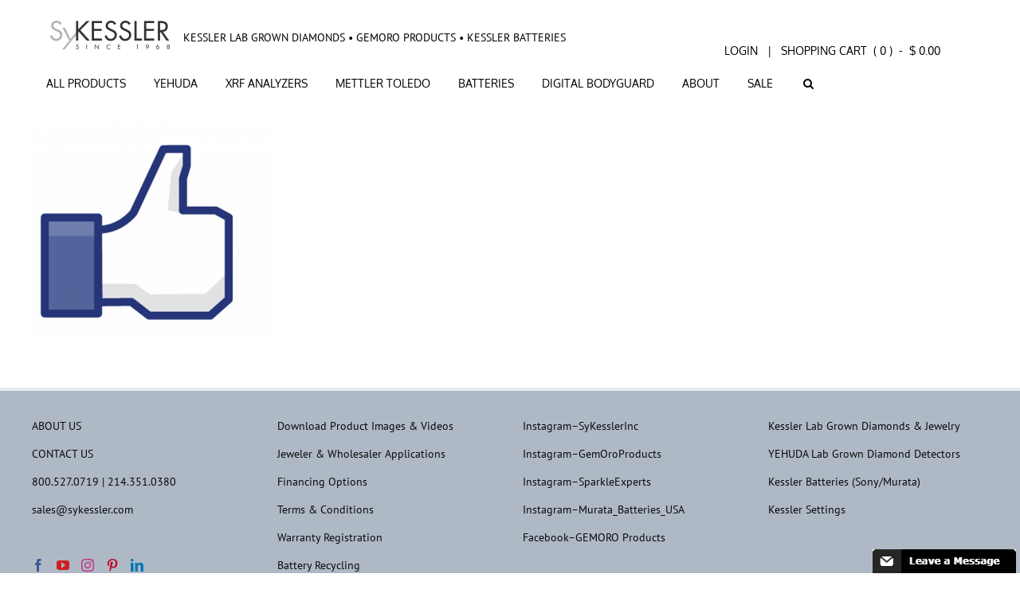

--- FILE ---
content_type: text/html; charset=UTF-8
request_url: https://www.sykessler.com/home/facebooklikebuton/
body_size: 88080
content:
<!DOCTYPE html>
<html class="avada-html-layout-wide avada-html-header-position-top" lang="en-US">
<head>
	<meta http-equiv="X-UA-Compatible" content="IE=edge" />
	<meta http-equiv="Content-Type" content="text/html; charset=utf-8"/>
	<meta name="viewport" content="width=device-width, initial-scale=1" />
	<script data-cfasync="false" data-no-defer="1" data-no-minify="1" data-no-optimize="1">var ewww_webp_supported=!1;function check_webp_feature(A,e){var w;e=void 0!==e?e:function(){},ewww_webp_supported?e(ewww_webp_supported):((w=new Image).onload=function(){ewww_webp_supported=0<w.width&&0<w.height,e&&e(ewww_webp_supported)},w.onerror=function(){e&&e(!1)},w.src="data:image/webp;base64,"+{alpha:"UklGRkoAAABXRUJQVlA4WAoAAAAQAAAAAAAAAAAAQUxQSAwAAAARBxAR/Q9ERP8DAABWUDggGAAAABQBAJ0BKgEAAQAAAP4AAA3AAP7mtQAAAA=="}[A])}check_webp_feature("alpha");</script><script data-cfasync="false" data-no-defer="1" data-no-minify="1" data-no-optimize="1">var Arrive=function(c,w){"use strict";if(c.MutationObserver&&"undefined"!=typeof HTMLElement){var r,a=0,u=(r=HTMLElement.prototype.matches||HTMLElement.prototype.webkitMatchesSelector||HTMLElement.prototype.mozMatchesSelector||HTMLElement.prototype.msMatchesSelector,{matchesSelector:function(e,t){return e instanceof HTMLElement&&r.call(e,t)},addMethod:function(e,t,r){var a=e[t];e[t]=function(){return r.length==arguments.length?r.apply(this,arguments):"function"==typeof a?a.apply(this,arguments):void 0}},callCallbacks:function(e,t){t&&t.options.onceOnly&&1==t.firedElems.length&&(e=[e[0]]);for(var r,a=0;r=e[a];a++)r&&r.callback&&r.callback.call(r.elem,r.elem);t&&t.options.onceOnly&&1==t.firedElems.length&&t.me.unbindEventWithSelectorAndCallback.call(t.target,t.selector,t.callback)},checkChildNodesRecursively:function(e,t,r,a){for(var i,n=0;i=e[n];n++)r(i,t,a)&&a.push({callback:t.callback,elem:i}),0<i.childNodes.length&&u.checkChildNodesRecursively(i.childNodes,t,r,a)},mergeArrays:function(e,t){var r,a={};for(r in e)e.hasOwnProperty(r)&&(a[r]=e[r]);for(r in t)t.hasOwnProperty(r)&&(a[r]=t[r]);return a},toElementsArray:function(e){return e=void 0!==e&&("number"!=typeof e.length||e===c)?[e]:e}}),e=(l.prototype.addEvent=function(e,t,r,a){a={target:e,selector:t,options:r,callback:a,firedElems:[]};return this._beforeAdding&&this._beforeAdding(a),this._eventsBucket.push(a),a},l.prototype.removeEvent=function(e){for(var t,r=this._eventsBucket.length-1;t=this._eventsBucket[r];r--)e(t)&&(this._beforeRemoving&&this._beforeRemoving(t),(t=this._eventsBucket.splice(r,1))&&t.length&&(t[0].callback=null))},l.prototype.beforeAdding=function(e){this._beforeAdding=e},l.prototype.beforeRemoving=function(e){this._beforeRemoving=e},l),t=function(i,n){var o=new e,l=this,s={fireOnAttributesModification:!1};return o.beforeAdding(function(t){var e=t.target;e!==c.document&&e!==c||(e=document.getElementsByTagName("html")[0]);var r=new MutationObserver(function(e){n.call(this,e,t)}),a=i(t.options);r.observe(e,a),t.observer=r,t.me=l}),o.beforeRemoving(function(e){e.observer.disconnect()}),this.bindEvent=function(e,t,r){t=u.mergeArrays(s,t);for(var a=u.toElementsArray(this),i=0;i<a.length;i++)o.addEvent(a[i],e,t,r)},this.unbindEvent=function(){var r=u.toElementsArray(this);o.removeEvent(function(e){for(var t=0;t<r.length;t++)if(this===w||e.target===r[t])return!0;return!1})},this.unbindEventWithSelectorOrCallback=function(r){var a=u.toElementsArray(this),i=r,e="function"==typeof r?function(e){for(var t=0;t<a.length;t++)if((this===w||e.target===a[t])&&e.callback===i)return!0;return!1}:function(e){for(var t=0;t<a.length;t++)if((this===w||e.target===a[t])&&e.selector===r)return!0;return!1};o.removeEvent(e)},this.unbindEventWithSelectorAndCallback=function(r,a){var i=u.toElementsArray(this);o.removeEvent(function(e){for(var t=0;t<i.length;t++)if((this===w||e.target===i[t])&&e.selector===r&&e.callback===a)return!0;return!1})},this},i=new function(){var s={fireOnAttributesModification:!1,onceOnly:!1,existing:!1};function n(e,t,r){return!(!u.matchesSelector(e,t.selector)||(e._id===w&&(e._id=a++),-1!=t.firedElems.indexOf(e._id)))&&(t.firedElems.push(e._id),!0)}var c=(i=new t(function(e){var t={attributes:!1,childList:!0,subtree:!0};return e.fireOnAttributesModification&&(t.attributes=!0),t},function(e,i){e.forEach(function(e){var t=e.addedNodes,r=e.target,a=[];null!==t&&0<t.length?u.checkChildNodesRecursively(t,i,n,a):"attributes"===e.type&&n(r,i)&&a.push({callback:i.callback,elem:r}),u.callCallbacks(a,i)})})).bindEvent;return i.bindEvent=function(e,t,r){t=void 0===r?(r=t,s):u.mergeArrays(s,t);var a=u.toElementsArray(this);if(t.existing){for(var i=[],n=0;n<a.length;n++)for(var o=a[n].querySelectorAll(e),l=0;l<o.length;l++)i.push({callback:r,elem:o[l]});if(t.onceOnly&&i.length)return r.call(i[0].elem,i[0].elem);setTimeout(u.callCallbacks,1,i)}c.call(this,e,t,r)},i},o=new function(){var a={};function i(e,t){return u.matchesSelector(e,t.selector)}var n=(o=new t(function(){return{childList:!0,subtree:!0}},function(e,r){e.forEach(function(e){var t=e.removedNodes,e=[];null!==t&&0<t.length&&u.checkChildNodesRecursively(t,r,i,e),u.callCallbacks(e,r)})})).bindEvent;return o.bindEvent=function(e,t,r){t=void 0===r?(r=t,a):u.mergeArrays(a,t),n.call(this,e,t,r)},o};d(HTMLElement.prototype),d(NodeList.prototype),d(HTMLCollection.prototype),d(HTMLDocument.prototype),d(Window.prototype);var n={};return s(i,n,"unbindAllArrive"),s(o,n,"unbindAllLeave"),n}function l(){this._eventsBucket=[],this._beforeAdding=null,this._beforeRemoving=null}function s(e,t,r){u.addMethod(t,r,e.unbindEvent),u.addMethod(t,r,e.unbindEventWithSelectorOrCallback),u.addMethod(t,r,e.unbindEventWithSelectorAndCallback)}function d(e){e.arrive=i.bindEvent,s(i,e,"unbindArrive"),e.leave=o.bindEvent,s(o,e,"unbindLeave")}}(window,void 0),ewww_webp_supported=!1;function check_webp_feature(e,t){var r;ewww_webp_supported?t(ewww_webp_supported):((r=new Image).onload=function(){ewww_webp_supported=0<r.width&&0<r.height,t(ewww_webp_supported)},r.onerror=function(){t(!1)},r.src="data:image/webp;base64,"+{alpha:"UklGRkoAAABXRUJQVlA4WAoAAAAQAAAAAAAAAAAAQUxQSAwAAAARBxAR/Q9ERP8DAABWUDggGAAAABQBAJ0BKgEAAQAAAP4AAA3AAP7mtQAAAA==",animation:"UklGRlIAAABXRUJQVlA4WAoAAAASAAAAAAAAAAAAQU5JTQYAAAD/////AABBTk1GJgAAAAAAAAAAAAAAAAAAAGQAAABWUDhMDQAAAC8AAAAQBxAREYiI/gcA"}[e])}function ewwwLoadImages(e){if(e){for(var t=document.querySelectorAll(".batch-image img, .image-wrapper a, .ngg-pro-masonry-item a, .ngg-galleria-offscreen-seo-wrapper a"),r=0,a=t.length;r<a;r++)ewwwAttr(t[r],"data-src",t[r].getAttribute("data-webp")),ewwwAttr(t[r],"data-thumbnail",t[r].getAttribute("data-webp-thumbnail"));for(var i=document.querySelectorAll("div.woocommerce-product-gallery__image"),r=0,a=i.length;r<a;r++)ewwwAttr(i[r],"data-thumb",i[r].getAttribute("data-webp-thumb"))}for(var n=document.querySelectorAll("video"),r=0,a=n.length;r<a;r++)ewwwAttr(n[r],"poster",e?n[r].getAttribute("data-poster-webp"):n[r].getAttribute("data-poster-image"));for(var o,l=document.querySelectorAll("img.ewww_webp_lazy_load"),r=0,a=l.length;r<a;r++)e&&(ewwwAttr(l[r],"data-lazy-srcset",l[r].getAttribute("data-lazy-srcset-webp")),ewwwAttr(l[r],"data-srcset",l[r].getAttribute("data-srcset-webp")),ewwwAttr(l[r],"data-lazy-src",l[r].getAttribute("data-lazy-src-webp")),ewwwAttr(l[r],"data-src",l[r].getAttribute("data-src-webp")),ewwwAttr(l[r],"data-orig-file",l[r].getAttribute("data-webp-orig-file")),ewwwAttr(l[r],"data-medium-file",l[r].getAttribute("data-webp-medium-file")),ewwwAttr(l[r],"data-large-file",l[r].getAttribute("data-webp-large-file")),null!=(o=l[r].getAttribute("srcset"))&&!1!==o&&o.includes("R0lGOD")&&ewwwAttr(l[r],"src",l[r].getAttribute("data-lazy-src-webp"))),l[r].className=l[r].className.replace(/\bewww_webp_lazy_load\b/,"");for(var s=document.querySelectorAll(".ewww_webp"),r=0,a=s.length;r<a;r++)e?(ewwwAttr(s[r],"srcset",s[r].getAttribute("data-srcset-webp")),ewwwAttr(s[r],"src",s[r].getAttribute("data-src-webp")),ewwwAttr(s[r],"data-orig-file",s[r].getAttribute("data-webp-orig-file")),ewwwAttr(s[r],"data-medium-file",s[r].getAttribute("data-webp-medium-file")),ewwwAttr(s[r],"data-large-file",s[r].getAttribute("data-webp-large-file")),ewwwAttr(s[r],"data-large_image",s[r].getAttribute("data-webp-large_image")),ewwwAttr(s[r],"data-src",s[r].getAttribute("data-webp-src"))):(ewwwAttr(s[r],"srcset",s[r].getAttribute("data-srcset-img")),ewwwAttr(s[r],"src",s[r].getAttribute("data-src-img"))),s[r].className=s[r].className.replace(/\bewww_webp\b/,"ewww_webp_loaded");window.jQuery&&jQuery.fn.isotope&&jQuery.fn.imagesLoaded&&(jQuery(".fusion-posts-container-infinite").imagesLoaded(function(){jQuery(".fusion-posts-container-infinite").hasClass("isotope")&&jQuery(".fusion-posts-container-infinite").isotope()}),jQuery(".fusion-portfolio:not(.fusion-recent-works) .fusion-portfolio-wrapper").imagesLoaded(function(){jQuery(".fusion-portfolio:not(.fusion-recent-works) .fusion-portfolio-wrapper").isotope()}))}function ewwwWebPInit(e){ewwwLoadImages(e),ewwwNggLoadGalleries(e),document.arrive(".ewww_webp",function(){ewwwLoadImages(e)}),document.arrive(".ewww_webp_lazy_load",function(){ewwwLoadImages(e)}),document.arrive("videos",function(){ewwwLoadImages(e)}),"loading"==document.readyState?document.addEventListener("DOMContentLoaded",ewwwJSONParserInit):("undefined"!=typeof galleries&&ewwwNggParseGalleries(e),ewwwWooParseVariations(e))}function ewwwAttr(e,t,r){null!=r&&!1!==r&&e.setAttribute(t,r)}function ewwwJSONParserInit(){"undefined"!=typeof galleries&&check_webp_feature("alpha",ewwwNggParseGalleries),check_webp_feature("alpha",ewwwWooParseVariations)}function ewwwWooParseVariations(e){if(e)for(var t=document.querySelectorAll("form.variations_form"),r=0,a=t.length;r<a;r++){var i=t[r].getAttribute("data-product_variations"),n=!1;try{for(var o in i=JSON.parse(i))void 0!==i[o]&&void 0!==i[o].image&&(void 0!==i[o].image.src_webp&&(i[o].image.src=i[o].image.src_webp,n=!0),void 0!==i[o].image.srcset_webp&&(i[o].image.srcset=i[o].image.srcset_webp,n=!0),void 0!==i[o].image.full_src_webp&&(i[o].image.full_src=i[o].image.full_src_webp,n=!0),void 0!==i[o].image.gallery_thumbnail_src_webp&&(i[o].image.gallery_thumbnail_src=i[o].image.gallery_thumbnail_src_webp,n=!0),void 0!==i[o].image.thumb_src_webp&&(i[o].image.thumb_src=i[o].image.thumb_src_webp,n=!0));n&&ewwwAttr(t[r],"data-product_variations",JSON.stringify(i))}catch(e){}}}function ewwwNggParseGalleries(e){if(e)for(var t in galleries){var r=galleries[t];galleries[t].images_list=ewwwNggParseImageList(r.images_list)}}function ewwwNggLoadGalleries(e){e&&document.addEventListener("ngg.galleria.themeadded",function(e,t){window.ngg_galleria._create_backup=window.ngg_galleria.create,window.ngg_galleria.create=function(e,t){var r=$(e).data("id");return galleries["gallery_"+r].images_list=ewwwNggParseImageList(galleries["gallery_"+r].images_list),window.ngg_galleria._create_backup(e,t)}})}function ewwwNggParseImageList(e){for(var t in e){var r=e[t];if(void 0!==r["image-webp"]&&(e[t].image=r["image-webp"],delete e[t]["image-webp"]),void 0!==r["thumb-webp"]&&(e[t].thumb=r["thumb-webp"],delete e[t]["thumb-webp"]),void 0!==r.full_image_webp&&(e[t].full_image=r.full_image_webp,delete e[t].full_image_webp),void 0!==r.srcsets)for(var a in r.srcsets)nggSrcset=r.srcsets[a],void 0!==r.srcsets[a+"-webp"]&&(e[t].srcsets[a]=r.srcsets[a+"-webp"],delete e[t].srcsets[a+"-webp"]);if(void 0!==r.full_srcsets)for(var i in r.full_srcsets)nggFSrcset=r.full_srcsets[i],void 0!==r.full_srcsets[i+"-webp"]&&(e[t].full_srcsets[i]=r.full_srcsets[i+"-webp"],delete e[t].full_srcsets[i+"-webp"])}return e}check_webp_feature("alpha",ewwwWebPInit);</script><meta http-equiv="x-dns-prefetch-control" content="on">
<link as="script" rel="preload" href="https://www.sykessler.com/ecommerce/DfEngine/df-include.js" />
<link as="script" rel="preload" href="https://d2i6svgkurokwz.cloudfront.net/cove-df-classes/cCoveWebHtmlBox.js" />
<link as="script" rel="preload" href="https://d2i6svgkurokwz.cloudfront.net/cove-df-classes/cCoveWebButton.js" />
<link as="script" rel="preload" href="https://d2i6svgkurokwz.cloudfront.net/cove-df-classes/cCoveWebGroup.js" />
<link as="script" rel="preload" href="https://www.sykessler.com/ecommerce/DfEngine/system.css?v=19.0.8.55" />
<link as="script" rel="preload" href="https://www.sykessler.com/ecommerce/CssStyle/application.css?v=19.0.8.55" />
<link as="script" rel="preload" href="https://www.sykessler.com/ecommerce/CssThemes/Df_Flat_Touch/theme.css?v=19.0.8.55" />
<link as="script" rel="preload" href="https://www.sykessler.com/ecommerce/DfEngine/df-min.js?v=19.0.8.55" />
<link as="script" rel="preload" href="https://d2i6svgkurokwz.cloudfront.net/streamvinclude.js" />
<link as="script" rel="preload" href="https://d2i6svgkurokwz.cloudfront.net/covejavascripttools.js?v=1.00" />
<link as="script" rel="preload" href="https://d2i6svgkurokwz.cloudfront.net/streamv-start.js?v=1.00" /><meta name='robots' content='index, follow, max-image-preview:large, max-snippet:-1, max-video-preview:-1' />
	<style>img:is([sizes="auto" i], [sizes^="auto," i]) { contain-intrinsic-size: 3000px 1500px }</style>
	
	<!-- This site is optimized with the Yoast SEO plugin v25.6 - https://yoast.com/wordpress/plugins/seo/ -->
	<title>facebooklikebuton | Sy Kessler</title>
<link crossorigin data-rocket-preconnect href="https://www.google-analytics.com" rel="preconnect">
<link crossorigin data-rocket-preconnect href="https://www.googletagmanager.com" rel="preconnect">
<link crossorigin data-rocket-preconnect href="https://d2i6svgkurokwz.cloudfront.net" rel="preconnect"><link rel="preload" data-rocket-preload as="image" href="https://www.sykessler.com/wp-content/uploads/2015/12/facebooklikebuton-300x279.png" imagesrcset="https://www.sykessler.com/wp-content/uploads/2015/12/facebooklikebuton-300x279.png 300w, https://www.sykessler.com/wp-content/uploads/2015/12/facebooklikebuton-768x714.png 768w, https://www.sykessler.com/wp-content/uploads/2015/12/facebooklikebuton.png 800w" imagesizes="(max-width: 300px) 100vw, 300px" fetchpriority="high">
	<link rel="canonical" href="https://www.sykessler.com/home/facebooklikebuton/" />
	<meta property="og:locale" content="en_US" />
	<meta property="og:type" content="article" />
	<meta property="og:title" content="facebooklikebuton | Sy Kessler" />
	<meta property="og:url" content="https://www.sykessler.com/home/facebooklikebuton/" />
	<meta property="og:site_name" content="Sy Kessler" />
	<meta property="article:publisher" content="https://www.facebook.com/sparkleexperts/" />
	<meta property="og:image" content="https://www.sykessler.com/home/facebooklikebuton" />
	<meta property="og:image:width" content="800" />
	<meta property="og:image:height" content="744" />
	<meta property="og:image:type" content="image/png" />
	<meta name="twitter:card" content="summary_large_image" />
	<script type="application/ld+json" class="yoast-schema-graph">{"@context":"https://schema.org","@graph":[{"@type":"WebPage","@id":"https://www.sykessler.com/home/facebooklikebuton/","url":"https://www.sykessler.com/home/facebooklikebuton/","name":"facebooklikebuton | Sy Kessler","isPartOf":{"@id":"https://www.sykessler.com/#website"},"primaryImageOfPage":{"@id":"https://www.sykessler.com/home/facebooklikebuton/#primaryimage"},"image":{"@id":"https://www.sykessler.com/home/facebooklikebuton/#primaryimage"},"thumbnailUrl":"https://www.sykessler.com/wp-content/uploads/2015/12/facebooklikebuton.png","datePublished":"2015-12-17T16:45:25+00:00","breadcrumb":{"@id":"https://www.sykessler.com/home/facebooklikebuton/#breadcrumb"},"inLanguage":"en-US","potentialAction":[{"@type":"ReadAction","target":["https://www.sykessler.com/home/facebooklikebuton/"]}]},{"@type":"ImageObject","inLanguage":"en-US","@id":"https://www.sykessler.com/home/facebooklikebuton/#primaryimage","url":"https://www.sykessler.com/wp-content/uploads/2015/12/facebooklikebuton.png","contentUrl":"https://www.sykessler.com/wp-content/uploads/2015/12/facebooklikebuton.png","width":800,"height":744},{"@type":"BreadcrumbList","@id":"https://www.sykessler.com/home/facebooklikebuton/#breadcrumb","itemListElement":[{"@type":"ListItem","position":1,"name":"Home","item":"https://www.sykessler.com/"},{"@type":"ListItem","position":2,"name":"Home","item":"https://www.sykessler.com/"},{"@type":"ListItem","position":3,"name":"facebooklikebuton"}]},{"@type":"WebSite","@id":"https://www.sykessler.com/#website","url":"https://www.sykessler.com/","name":"Sy Kessler","description":"Jeweler&#039;s Equipment &amp; Supplies | GEMORO | MURATA BATTERIES | YEHUDA","publisher":{"@id":"https://www.sykessler.com/#organization"},"potentialAction":[{"@type":"SearchAction","target":{"@type":"EntryPoint","urlTemplate":"https://www.sykessler.com/?s={search_term_string}"},"query-input":{"@type":"PropertyValueSpecification","valueRequired":true,"valueName":"search_term_string"}}],"inLanguage":"en-US"},{"@type":"Organization","@id":"https://www.sykessler.com/#organization","name":"Sy Kessler","url":"https://www.sykessler.com/","logo":{"@type":"ImageObject","inLanguage":"en-US","@id":"https://www.sykessler.com/#/schema/logo/image/","url":"https://www.sykessler.com/wp-content/uploads/2016/02/Kessler-Logo-100k.jpg","contentUrl":"https://www.sykessler.com/wp-content/uploads/2016/02/Kessler-Logo-100k.jpg","width":525,"height":525,"caption":"Sy Kessler"},"image":{"@id":"https://www.sykessler.com/#/schema/logo/image/"},"sameAs":["https://www.facebook.com/sparkleexperts/","https://www.pinterest.com/gemoroproducts/"]}]}</script>
	<!-- / Yoast SEO plugin. -->


<link rel='dns-prefetch' href='//d2i6svgkurokwz.cloudfront.net' />
<link rel='dns-prefetch' href='//www.googletagmanager.com' />

<link rel="alternate" type="application/rss+xml" title="Sy Kessler &raquo; Feed" href="https://www.sykessler.com/feed/" />
<link rel="alternate" type="application/rss+xml" title="Sy Kessler &raquo; Comments Feed" href="https://www.sykessler.com/comments/feed/" />
		
		
		
				<link rel="alternate" type="application/rss+xml" title="Sy Kessler &raquo; facebooklikebuton Comments Feed" href="https://www.sykessler.com/home/facebooklikebuton/feed/" />
<style id='woocommerce-inline-inline-css' type='text/css'>
.woocommerce form .form-row .required { visibility: visible; }
</style>
<link rel='stylesheet' id='wppopups-base-css' href='https://www.sykessler.com/wp-content/plugins/wp-popups-lite/src/assets/css/wppopups-base.css?ver=2.2.0.3' type='text/css' media='all' />
<link rel='stylesheet' id='brands-styles-css' href='https://www.sykessler.com/wp-content/plugins/woocommerce/assets/css/brands.css?ver=10.0.4' type='text/css' media='all' />
<link rel='stylesheet' id='avada-style-css' href='https://www.sykessler.com/wp-content/themes/avada/style.css?ver=ae958acda81792a90ed5098569ca2338' type='text/css' media='all' />
<link rel='stylesheet' id='child-style-css' href='https://www.sykessler.com/wp-content/themes/Avada-child/style.css?ver=1.0.0' type='text/css' media='all' />
<link rel='stylesheet' id='streamvcss-css' href='https://d2i6svgkurokwz.cloudfront.net/ecommerce/sykessler-streamvecommerce.css?ver=1.0' type='text/css' media='all' />
<link rel='stylesheet' id='fusion-dynamic-css-css' href='https://www.sykessler.com/wp-content/uploads/fusion-styles/d4201aab9c89df579b1b3573a120c8a1.min.css?ver=3.12.2' type='text/css' media='all' />
<script type="text/javascript" src="https://www.sykessler.com/wp-includes/js/jquery/jquery.min.js?ver=3.7.1" id="jquery-core-js"></script>
<script type="text/javascript" src="https://www.sykessler.com/wp-includes/js/jquery/jquery-migrate.min.js?ver=3.4.1" id="jquery-migrate-js"></script>
<script type="text/javascript" src="https://www.sykessler.com/wp-content/plugins/woocommerce/assets/js/jquery-blockui/jquery.blockUI.min.js?ver=2.7.0-wc.10.0.4" id="jquery-blockui-js" defer="defer" data-wp-strategy="defer"></script>
<script type="text/javascript" src="https://www.sykessler.com/wp-content/plugins/woocommerce/assets/js/js-cookie/js.cookie.min.js?ver=2.1.4-wc.10.0.4" id="js-cookie-js" defer="defer" data-wp-strategy="defer"></script>
<script type="text/javascript" id="woocommerce-js-extra">
/* <![CDATA[ */
var woocommerce_params = {"ajax_url":"\/wp-admin\/admin-ajax.php","wc_ajax_url":"\/?wc-ajax=%%endpoint%%","i18n_password_show":"Show password","i18n_password_hide":"Hide password"};
/* ]]> */
</script>
<script type="text/javascript" src="https://www.sykessler.com/wp-content/plugins/woocommerce/assets/js/frontend/woocommerce.min.js?ver=10.0.4" id="woocommerce-js" defer="defer" data-wp-strategy="defer"></script>

<!-- Google tag (gtag.js) snippet added by Site Kit -->
<!-- Google Analytics snippet added by Site Kit -->
<script type="text/javascript" src="https://www.googletagmanager.com/gtag/js?id=GT-55NL8WL5" id="google_gtagjs-js" async></script>
<script type="text/javascript" id="google_gtagjs-js-after">
/* <![CDATA[ */
window.dataLayer = window.dataLayer || [];function gtag(){dataLayer.push(arguments);}
gtag("set","linker",{"domains":["www.sykessler.com"]});
gtag("js", new Date());
gtag("set", "developer_id.dZTNiMT", true);
gtag("config", "GT-55NL8WL5");
/* ]]> */
</script>
<link rel="https://api.w.org/" href="https://www.sykessler.com/wp-json/" /><link rel="alternate" title="JSON" type="application/json" href="https://www.sykessler.com/wp-json/wp/v2/media/1134" /><link rel="EditURI" type="application/rsd+xml" title="RSD" href="https://www.sykessler.com/xmlrpc.php?rsd" />
<link rel="alternate" title="oEmbed (JSON)" type="application/json+oembed" href="https://www.sykessler.com/wp-json/oembed/1.0/embed?url=https%3A%2F%2Fwww.sykessler.com%2Fhome%2Ffacebooklikebuton%2F" />
<link rel="alternate" title="oEmbed (XML)" type="text/xml+oembed" href="https://www.sykessler.com/wp-json/oembed/1.0/embed?url=https%3A%2F%2Fwww.sykessler.com%2Fhome%2Ffacebooklikebuton%2F&#038;format=xml" />
<meta name="generator" content="Site Kit by Google 1.165.0" />	<script id="scfm-url-js">
	if (window.location.search.includes('scfm-mobile=1')) {
		const url = new URL(window.location.href);
		const searchParams = url.searchParams;
		searchParams.delete('scfm-mobile');
		const newUrl = url.origin + url.pathname + (searchParams.toString() ? "?" + searchParams.toString() : "") + url.hash;
		window.history.replaceState(null, "", newUrl);
	}
	</script>
	<style type="text/css" id="css-fb-visibility">@media screen and (max-width: 640px){.fusion-no-small-visibility{display:none !important;}body .sm-text-align-center{text-align:center !important;}body .sm-text-align-left{text-align:left !important;}body .sm-text-align-right{text-align:right !important;}body .sm-flex-align-center{justify-content:center !important;}body .sm-flex-align-flex-start{justify-content:flex-start !important;}body .sm-flex-align-flex-end{justify-content:flex-end !important;}body .sm-mx-auto{margin-left:auto !important;margin-right:auto !important;}body .sm-ml-auto{margin-left:auto !important;}body .sm-mr-auto{margin-right:auto !important;}body .fusion-absolute-position-small{position:absolute;top:auto;width:100%;}.awb-sticky.awb-sticky-small{ position: sticky; top: var(--awb-sticky-offset,0); }}@media screen and (min-width: 641px) and (max-width: 1024px){.fusion-no-medium-visibility{display:none !important;}body .md-text-align-center{text-align:center !important;}body .md-text-align-left{text-align:left !important;}body .md-text-align-right{text-align:right !important;}body .md-flex-align-center{justify-content:center !important;}body .md-flex-align-flex-start{justify-content:flex-start !important;}body .md-flex-align-flex-end{justify-content:flex-end !important;}body .md-mx-auto{margin-left:auto !important;margin-right:auto !important;}body .md-ml-auto{margin-left:auto !important;}body .md-mr-auto{margin-right:auto !important;}body .fusion-absolute-position-medium{position:absolute;top:auto;width:100%;}.awb-sticky.awb-sticky-medium{ position: sticky; top: var(--awb-sticky-offset,0); }}@media screen and (min-width: 1025px){.fusion-no-large-visibility{display:none !important;}body .lg-text-align-center{text-align:center !important;}body .lg-text-align-left{text-align:left !important;}body .lg-text-align-right{text-align:right !important;}body .lg-flex-align-center{justify-content:center !important;}body .lg-flex-align-flex-start{justify-content:flex-start !important;}body .lg-flex-align-flex-end{justify-content:flex-end !important;}body .lg-mx-auto{margin-left:auto !important;margin-right:auto !important;}body .lg-ml-auto{margin-left:auto !important;}body .lg-mr-auto{margin-right:auto !important;}body .fusion-absolute-position-large{position:absolute;top:auto;width:100%;}.awb-sticky.awb-sticky-large{ position: sticky; top: var(--awb-sticky-offset,0); }}</style>	<noscript><style>.woocommerce-product-gallery{ opacity: 1 !important; }</style></noscript>
	<meta name="google-site-verification" content="Z0VWD7gFFsMyjvlAwXX1YeJjxcRnATHq3OvhnbwqyN4"><style type="text/css">.recentcomments a{display:inline !important;padding:0 !important;margin:0 !important;}</style><meta name="generator" content="Powered by Slider Revolution 6.6.16 - responsive, Mobile-Friendly Slider Plugin for WordPress with comfortable drag and drop interface." />
<link rel="icon" href="https://www.sykessler.com/wp-content/uploads/2019/11/cropped-Kessler-Logo-100k-32x32_.jpg" sizes="32x32" />
<link rel="icon" href="https://www.sykessler.com/wp-content/uploads/2019/11/cropped-Kessler-Logo-100k-32x32_.jpg" sizes="192x192" />
<link rel="apple-touch-icon" href="https://www.sykessler.com/wp-content/uploads/2019/11/cropped-Kessler-Logo-100k-32x32_.jpg" />
<meta name="msapplication-TileImage" content="https://www.sykessler.com/wp-content/uploads/2019/11/cropped-Kessler-Logo-100k-32x32_.jpg" />
<script>function setREVStartSize(e){
			//window.requestAnimationFrame(function() {
				window.RSIW = window.RSIW===undefined ? window.innerWidth : window.RSIW;
				window.RSIH = window.RSIH===undefined ? window.innerHeight : window.RSIH;
				try {
					var pw = document.getElementById(e.c).parentNode.offsetWidth,
						newh;
					pw = pw===0 || isNaN(pw) || (e.l=="fullwidth" || e.layout=="fullwidth") ? window.RSIW : pw;
					e.tabw = e.tabw===undefined ? 0 : parseInt(e.tabw);
					e.thumbw = e.thumbw===undefined ? 0 : parseInt(e.thumbw);
					e.tabh = e.tabh===undefined ? 0 : parseInt(e.tabh);
					e.thumbh = e.thumbh===undefined ? 0 : parseInt(e.thumbh);
					e.tabhide = e.tabhide===undefined ? 0 : parseInt(e.tabhide);
					e.thumbhide = e.thumbhide===undefined ? 0 : parseInt(e.thumbhide);
					e.mh = e.mh===undefined || e.mh=="" || e.mh==="auto" ? 0 : parseInt(e.mh,0);
					if(e.layout==="fullscreen" || e.l==="fullscreen")
						newh = Math.max(e.mh,window.RSIH);
					else{
						e.gw = Array.isArray(e.gw) ? e.gw : [e.gw];
						for (var i in e.rl) if (e.gw[i]===undefined || e.gw[i]===0) e.gw[i] = e.gw[i-1];
						e.gh = e.el===undefined || e.el==="" || (Array.isArray(e.el) && e.el.length==0)? e.gh : e.el;
						e.gh = Array.isArray(e.gh) ? e.gh : [e.gh];
						for (var i in e.rl) if (e.gh[i]===undefined || e.gh[i]===0) e.gh[i] = e.gh[i-1];
											
						var nl = new Array(e.rl.length),
							ix = 0,
							sl;
						e.tabw = e.tabhide>=pw ? 0 : e.tabw;
						e.thumbw = e.thumbhide>=pw ? 0 : e.thumbw;
						e.tabh = e.tabhide>=pw ? 0 : e.tabh;
						e.thumbh = e.thumbhide>=pw ? 0 : e.thumbh;
						for (var i in e.rl) nl[i] = e.rl[i]<window.RSIW ? 0 : e.rl[i];
						sl = nl[0];
						for (var i in nl) if (sl>nl[i] && nl[i]>0) { sl = nl[i]; ix=i;}
						var m = pw>(e.gw[ix]+e.tabw+e.thumbw) ? 1 : (pw-(e.tabw+e.thumbw)) / (e.gw[ix]);
						newh =  (e.gh[ix] * m) + (e.tabh + e.thumbh);
					}
					var el = document.getElementById(e.c);
					if (el!==null && el) el.style.height = newh+"px";
					el = document.getElementById(e.c+"_wrapper");
					if (el!==null && el) {
						el.style.height = newh+"px";
						el.style.display = "block";
					}
				} catch(e){
					console.log("Failure at Presize of Slider:" + e)
				}
			//});
		  };</script>
		<script type="text/javascript">
			var doc = document.documentElement;
			doc.setAttribute( 'data-useragent', navigator.userAgent );
		</script>
		<!-- Global site tag (gtag.js) - Google Analytics -->
<script async src="https://www.googletagmanager.com/gtag/js?id=UA-163079659-1"></script>
<script>
  window.dataLayer = window.dataLayer || [];
  function gtag(){dataLayer.push(arguments);}
  gtag('js', new Date());

  gtag('config', 'UA-163079659-1');
</script>
	<meta name="generator" content="WP Rocket 3.19.2.1" data-wpr-features="wpr_preconnect_external_domains wpr_oci wpr_preload_links wpr_desktop" /></head>

<body data-rsssl=1 class="attachment wp-singular attachment-template-default attachmentid-1134 attachment-png wp-theme-avada wp-child-theme-Avada-child theme-avada scfm eos-scfm-d-desktop-device eos-scfm-t-1768481085-688-timestamp woocommerce-no-js metaslider-plugin fusion-image-hovers fusion-pagination-sizing fusion-button_type-flat fusion-button_span-no fusion-button_gradient-linear avada-image-rollover-circle-yes avada-image-rollover-yes avada-image-rollover-direction-left fusion-body ltr no-tablet-sticky-header no-mobile-sticky-header no-mobile-slidingbar no-desktop-totop no-mobile-totop avada-has-rev-slider-styles fusion-disable-outline fusion-sub-menu-fade mobile-logo-pos-left layout-wide-mode avada-has-boxed-modal-shadow-none layout-scroll-offset-full avada-has-zero-margin-offset-top fusion-top-header menu-text-align-center fusion-woo-product-design-classic fusion-woo-shop-page-columns-4 fusion-woo-related-columns-4 fusion-woo-archive-page-columns-4 woo-sale-badge-circle woo-outofstock-badge-top_bar mobile-menu-design-modern fusion-show-pagination-text fusion-header-layout-v3 avada-responsive avada-footer-fx-none avada-menu-highlight-style-background fusion-search-form-clean fusion-main-menu-search-overlay fusion-avatar-circle avada-blog-layout-large avada-blog-archive-layout-large avada-header-shadow-no avada-has-logo-background avada-menu-icon-position-left avada-has-megamenu-shadow avada-has-mainmenu-dropdown-divider avada-has-main-nav-search-icon avada-has-breadcrumb-mobile-hidden avada-has-titlebar-hide avada-has-pagination-padding avada-flyout-menu-direction-fade avada-ec-views-v1" data-awb-post-id="1134">
<script data-cfasync="false" data-no-defer="1" data-no-minify="1" data-no-optimize="1">if(typeof ewww_webp_supported==="undefined"){var ewww_webp_supported=!1}if(ewww_webp_supported){document.body.classList.add("webp-support")}</script>
		<a class="skip-link screen-reader-text" href="#content">Skip to content</a>

	<div  id="boxed-wrapper">
		
		<div  id="wrapper" class="fusion-wrapper">
			<div  id="home" style="position:relative;top:-1px;"></div>
							
					
			<header  class="fusion-header-wrapper">
				<div class="fusion-header-v3 fusion-logo-alignment fusion-logo-left fusion-sticky-menu- fusion-sticky-logo-1 fusion-mobile-logo-  fusion-mobile-menu-design-modern">
					
<div class="fusion-secondary-header">
	<div class="fusion-row">
					</div>
</div>
<style type="text/css">

</style>

	<style type="text/css">
	.fusion-mobile-menu-icons a, .fusion-mobile-menu-icons a:after, .fusion-mobile-menu-icons a:before {
		top: -40px;
	}
	</style>

<!-- <div class="fusion-header-sticky-height fusion-logo "></div>-->
<div style="background-color: #ffffff !important;">
	<!-- fusion-header -->
	<div class="" style="background-color: #ffffff !important; padding-top: 25px; padding-left: 46px; min-height:80px !important; max-height:80px !important;">
		<div class="fusion-row">
										<div class="fusion-header-has-modern-menu-content">
									<div><!-- removed class fusion-logo from logo class=kesslerlogo -->
				<!-- <div class="fusion-logo" style="margin-top: 30px !important; margin-left:16px !important;"> -->
				<a class="fusion-logo-link" href="https://www.sykessler.com/" target="_self" title="SyKessler GemoOro MOISSANITE"> 
										<!-- https://dev-sykessler.s3.amazonaws.com/UPLOADS/NEW-SYKESSLER-LOGO-OL-DRK.jpg -->
					<img src="https://dev-sykessler.s3.amazonaws.com/UPLOADS/NEW-SYKESSLER-LOGO-OL-DRK.jpg" class="kessler-logo content-desktop"> <!-- https://dev-sykessler.s3.amazonaws.com/UPLOADS/NEW-SYKESSLER-LOGO-OL-DRK.jpg
 fusion-logo -->
				</a>
				<a href="https://www.sykessler.com/" target="_self" title="SyKessler GemoOro MOISSANITE">
					<img src="https://dev-sykessler.s3.amazonaws.com/UPLOADS/NEW-SYKESSLER-LOGO-OL-DRK.jpg" class="kessler-logo content-mobile" height="112px" width="36%" style="margin: 5px 5%"><!-- https://dev-sykessler.s3.amazonaws.com/UPLOADS/NEW-SYKESSLER-LOGO-OL-DRK.jpg fusion-logo -->
				</a>
				<span class="kessler-logo-tag-line">KESSLER LAB GROWN DIAMONDS • GEMORO PRODUCTS • KESSLER BATTERIES</span>
			</div>
		
		</div>
	</div>
</div>




<div class="fusion-header bottom-menu" style="background-color: #ffffff !important;">
    <div class="fusion-row">
        <nav class="fusion-main-menu" aria-label="Main Menu"><div class="fusion-overlay-search">		<form role="search" class="searchform fusion-search-form  fusion-search-form-clean" method="get" action="https://www.sykessler.com/">
			<div class="fusion-search-form-content">

				
				<div class="fusion-search-field search-field">
					<label><span class="screen-reader-text">Search for:</span>
													<input type="search" value="" name="s" class="s" placeholder="Search..." required aria-required="true" aria-label="Search..."/>
											</label>
				</div>
				<div class="fusion-search-button search-button">
					<input type="submit" class="fusion-search-submit searchsubmit" aria-label="Search" value="&#xf002;" />
									</div>

				
			</div>


			
		</form>
		<div class="fusion-search-spacer"></div><a href="#" role="button" aria-label="Close Search" class="fusion-close-search"></a></div><ul id="menu-main-menu" class="fusion-menu"><li  id="menu-item-810"  class="menu-item menu-item-type-custom menu-item-object-custom menu-item-has-children menu-item-810 fusion-dropdown-menu"  data-item-id="810"><a  href="#" class="fusion-background-highlight"><span class="menu-text">ALL PRODUCTS</span></a><ul class="sub-menu"><li  id="menu-item-2819"  class="menu-item menu-item-type-custom menu-item-object-custom menu-item-has-children menu-item-2819 fusion-dropdown-submenu" ><a  href="/gemoro-cleaners/" class="fusion-background-highlight"><span>Cleaning</span></a><ul class="sub-menu"><li  id="menu-item-6148"  class="menu-item menu-item-type-post_type menu-item-object-page menu-item-6148" ><a  href="https://www.sykessler.com/cleaning/steamers/" class="fusion-background-highlight"><span>Steamers</span></a></li><li  id="menu-item-1651"  class="menu-item menu-item-type-post_type menu-item-object-page menu-item-1651" ><a  href="https://www.sykessler.com/cleaning/travel-on-the-go/" class="fusion-background-highlight"><span>Travel / On-the-Go</span></a></li><li  id="menu-item-6149"  class="menu-item menu-item-type-custom menu-item-object-custom menu-item-6149" ><a  href="https://www.sykessler.com/cleaning/ultrasonics/" class="fusion-background-highlight"><span>Ultrasonics &#038; Accessories</span></a></li><li  id="menu-item-1652"  class="menu-item menu-item-type-post_type menu-item-object-page menu-item-1652" ><a  href="https://www.sykessler.com/cleaning/ultrasonic-solutions-soaps/" class="fusion-background-highlight"><span>Ultrasonic Solutions &#038; Soaps</span></a></li></ul></li><li  id="menu-item-10403"  class="menu-item menu-item-type-custom menu-item-object-custom menu-item-10403 fusion-dropdown-submenu" ><a  href="https://www.sykessler.com/jewelry-tools/coin-storage/" class="fusion-background-highlight"><span>Coin Storage</span></a></li><li  id="menu-item-10564"  class="menu-item menu-item-type-post_type menu-item-object-page menu-item-10564 fusion-dropdown-submenu" ><a  href="https://www.sykessler.com/about-us/kessler-lab-grown-diamonds-2/" class="fusion-background-highlight"><span>Diamond &#038; Jewelry Inventory</span></a></li><li  id="menu-item-1656"  class="menu-item menu-item-type-post_type menu-item-object-page menu-item-1656 fusion-dropdown-submenu" ><a  href="https://www.sykessler.com/diamond-color-grading/" class="fusion-background-highlight"><span>Diamond Color Grading</span></a></li><li  id="menu-item-1654"  class="menu-item menu-item-type-post_type menu-item-object-page menu-item-1654 fusion-dropdown-submenu" ><a  href="https://www.sykessler.com/diamond-moissanite-testers/" class="fusion-background-highlight"><span>Diamond, Moissanite &#038; CVD/HPHT Lab Grown Diamond Testers</span></a></li><li  id="menu-item-1657"  class="menu-item menu-item-type-post_type menu-item-object-page menu-item-1657 fusion-dropdown-submenu" ><a  href="https://www.sykessler.com/gemstone-gauges/" class="fusion-background-highlight"><span>Gemstone Gauges</span></a></li><li  id="menu-item-1658"  class="menu-item menu-item-type-post_type menu-item-object-page menu-item-1658 fusion-dropdown-submenu" ><a  href="https://www.sykessler.com/gold-platinum-testers/" class="fusion-background-highlight"><span>Gold &#038; Platinum Testers</span></a></li><li  id="menu-item-9541"  class="menu-item menu-item-type-custom menu-item-object-custom menu-item-has-children menu-item-9541 fusion-dropdown-submenu" ><a  href="https://www.sykessler.com/xrf-analyzers/" class="fusion-background-highlight"><span>XRF Gold &#038; Precious Metal Analyzers</span></a><ul class="sub-menu"><li  id="menu-item-10037"  class="menu-item menu-item-type-post_type menu-item-object-page menu-item-10037" ><a  href="https://www.sykessler.com/gemoro-xrf-gold-precious-metal-analyzer/" class="fusion-background-highlight"><span>XRF</span></a></li><li  id="menu-item-10035"  class="menu-item menu-item-type-post_type menu-item-object-page menu-item-10035" ><a  href="https://www.sykessler.com/gemoro-xrf-pro/" class="fusion-background-highlight"><span>XRF PRO</span></a></li><li  id="menu-item-10036"  class="menu-item menu-item-type-post_type menu-item-object-page menu-item-10036" ><a  href="https://www.sykessler.com/gemoro-xrf-assay/" class="fusion-background-highlight"><span>XRF ASSAY LAB</span></a></li></ul></li><li  id="menu-item-1659"  class="menu-item menu-item-type-post_type menu-item-object-page menu-item-1659 fusion-dropdown-submenu" ><a  href="https://www.sykessler.com/lighting/" class="fusion-background-highlight"><span>Lighting</span></a></li><li  id="menu-item-1660"  class="menu-item menu-item-type-post_type menu-item-object-page menu-item-1660 fusion-dropdown-submenu" ><a  href="https://www.sykessler.com/magnifiers-loupes/" class="fusion-background-highlight"><span>Magnifiers &#038; Loupes</span></a></li><li  id="menu-item-7487"  class="menu-item menu-item-type-custom menu-item-object-custom menu-item-has-children menu-item-7487 fusion-dropdown-submenu" ><a  href="https://www.sykessler.com/mettler-toledo/" class="fusion-background-highlight"><span>METTLER TOLEDO</span></a><ul class="sub-menu"><li  id="menu-item-7530"  class="menu-item menu-item-type-custom menu-item-object-custom menu-item-7530" ><a  href="https://www.sykessler.com/jewelry-tools/mettler-toledo-diamond-scales-accurate-to-0-001-ct/" class="fusion-background-highlight"><span>METTLER TOLEDO Diamond Scales Readability(d) .001ct; NTEP &#8220;e&#8221; = .01ct</span></a></li><li  id="menu-item-7531"  class="menu-item menu-item-type-custom menu-item-object-custom menu-item-7531" ><a  href="https://www.sykessler.com/jewelry-tools/mettler-toledo-gold-scales-accurate-to-0-1g/" class="fusion-background-highlight"><span>METTLER TOLEDO Gold Scales Readability(d)= 0.1G;  NTEP &#8220;e&#8221; 1.0G</span></a></li><li  id="menu-item-7532"  class="menu-item menu-item-type-custom menu-item-object-custom menu-item-7532" ><a  href="https://www.sykessler.com/jewelry-tools/mettler-toledo-gold-scales-accurate-to-0-0-1g/" class="fusion-background-highlight"><span>METTLER TOLEDO Gold Scales Readability(d)= 0.01G;  NTEP &#8220;e&#8221; 0.1G</span></a></li><li  id="menu-item-9782"  class="menu-item menu-item-type-custom menu-item-object-custom menu-item-9782" ><a  href="https://www.sykessler.com/jewelry-tools/mettler-toledo-gold-scales-accurate-to-0-0-1g/" class="fusion-background-highlight"><span>METTLER TOLEDO Gold Scales Readability(d)= 0.001G;  NTEP &#8220;e&#8221; 0.01G</span></a></li></ul></li><li  id="menu-item-6421"  class="menu-item menu-item-type-custom menu-item-object-custom menu-item-6421 fusion-dropdown-submenu" ><a  href="https://www.sykessler.com/jewelry-tools/gemoro-microscopes/" class="fusion-background-highlight"><span>Microscopes</span></a></li><li  id="menu-item-8451"  class="menu-item menu-item-type-custom menu-item-object-custom menu-item-8451 fusion-dropdown-submenu" ><a  href="https://www.sykessler.com/jewelry-tools/permanent-jewelry-welders/" class="fusion-background-highlight"><span>Permanent Jewelry Welders</span></a></li><li  id="menu-item-7443"  class="menu-item menu-item-type-custom menu-item-object-custom menu-item-7443 fusion-dropdown-submenu" ><a  href="https://www.sykessler.com/jewelry-tools/ring-sizers" class="fusion-background-highlight"><span>Ring &#038; Finger Sizers</span></a></li><li  id="menu-item-1663"  class="menu-item menu-item-type-post_type menu-item-object-page menu-item-has-children menu-item-1663 fusion-dropdown-submenu" ><a  href="https://www.sykessler.com/scales/" class="fusion-background-highlight"><span>Scales</span></a><ul class="sub-menu"><li  id="menu-item-1664"  class="menu-item menu-item-type-post_type menu-item-object-page menu-item-1664" ><a  href="https://www.sykessler.com/scales/carat/" class="fusion-background-highlight"><span>Carat</span></a></li><li  id="menu-item-1665"  class="menu-item menu-item-type-post_type menu-item-object-page menu-item-has-children menu-item-1665" ><a  href="https://www.sykessler.com/scales/gram/" class="fusion-background-highlight"><span>Gram</span></a><ul class="sub-menu"><li  id="menu-item-1666"  class="menu-item menu-item-type-post_type menu-item-object-page menu-item-1666" ><a  href="https://www.sykessler.com/scales/gram/countertop/" class="fusion-background-highlight"><span>Countertop</span></a></li><li  id="menu-item-1667"  class="menu-item menu-item-type-post_type menu-item-object-page menu-item-1667" ><a  href="https://www.sykessler.com/scales/gram/extra-precision-0-01g/" class="fusion-background-highlight"><span>Extra Precision 0.01g</span></a></li><li  id="menu-item-1668"  class="menu-item menu-item-type-post_type menu-item-object-page menu-item-1668" ><a  href="https://www.sykessler.com/scales/gram/pocket/" class="fusion-background-highlight"><span>Pocket</span></a></li></ul></li><li  id="menu-item-9529"  class="menu-item menu-item-type-custom menu-item-object-custom menu-item-9529" ><a  href="https://www.sykessler.com/mettler-toledo/" class="fusion-background-highlight"><span>METTLER TOLEDO</span></a></li></ul></li><li  id="menu-item-6446"  class="menu-item menu-item-type-custom menu-item-object-custom menu-item-6446 fusion-dropdown-submenu" ><a  href="https://www.sykessler.com/demo-sales/" class="fusion-background-highlight"><span>SALE</span></a></li><li  id="menu-item-7054"  class="menu-item menu-item-type-custom menu-item-object-custom menu-item-7054 fusion-dropdown-submenu" ><a  href="https://www.sykessler.com/watch-tools/" class="fusion-background-highlight"><span>Watch Repair Tools</span></a></li><li  id="menu-item-5619"  class="menu-item menu-item-type-post_type menu-item-object-page menu-item-5619 fusion-dropdown-submenu" ><a  href="https://www.sykessler.com/downloads/downloads-images/" class="fusion-background-highlight"><span>Downloads</span></a></li></ul></li><li  id="menu-item-6910"  class="menu-item menu-item-type-custom menu-item-object-custom menu-item-has-children menu-item-6910 fusion-dropdown-menu"  data-item-id="6910"><a  href="https://www.sykessler.com/jewelry-tools/yehuda/" class="fusion-background-highlight"><span class="menu-text">YEHUDA</span></a><ul class="sub-menu"><li  id="menu-item-6911"  class="menu-item menu-item-type-custom menu-item-object-custom menu-item-6911 fusion-dropdown-submenu" ><a  href="https://www.sykessler.com/product/yehuda-watson-ai/" class="fusion-background-highlight"><span>Watson AI</span></a></li><li  id="menu-item-6912"  class="menu-item menu-item-type-custom menu-item-object-custom menu-item-6912 fusion-dropdown-submenu" ><a  href="https://www.sykessler.com/product/yehuda-sherlock-ai/" class="fusion-background-highlight"><span>Sherlock AI</span></a></li><li  id="menu-item-6913"  class="menu-item menu-item-type-custom menu-item-object-custom menu-item-6913 fusion-dropdown-submenu" ><a  href="https://www.sykessler.com/product/yehuda-big-sherlock/" class="fusion-background-highlight"><span>Big Sherlock</span></a></li><li  id="menu-item-10864"  class="menu-item menu-item-type-custom menu-item-object-custom menu-item-10864 fusion-dropdown-submenu" ><a  href="https://www.youtube.com/playlist?list=PLBWjwP5W_eLB9w2zunOZyB40hbzFOHhxz" class="fusion-background-highlight"><span>Yehuda AI Training Videos</span></a></li><li  id="menu-item-7081"  class="menu-item menu-item-type-custom menu-item-object-custom menu-item-7081 fusion-dropdown-submenu" ><a  href="https://youtube.com/playlist?list=PLBWjwP5W_eLCgHHZoMCr6SJ91rZ3drvGq" class="fusion-background-highlight"><span>Yehuda (non AI) Training Videos</span></a></li><li  id="menu-item-10842"  class="menu-item menu-item-type-custom menu-item-object-custom menu-item-10842 fusion-dropdown-submenu" ><a  href="https://www.sykessler.com/yehuda-ai-model-current-capabilities/" class="fusion-background-highlight"><span>Yehuda AI Current Capabilities</span></a></li></ul></li><li  id="menu-item-9906"  class="menu-item menu-item-type-custom menu-item-object-custom menu-item-has-children menu-item-9906 fusion-dropdown-menu"  data-item-id="9906"><a  href="https://www.sykessler.com/xrf-analyzers/" class="fusion-background-highlight"><span class="menu-text">XRF ANALYZERS</span></a><ul class="sub-menu"><li  id="menu-item-10019"  class="menu-item menu-item-type-post_type menu-item-object-page menu-item-10019 fusion-dropdown-submenu" ><a  href="https://www.sykessler.com/gemoro-xrf-gold-precious-metal-analyzer/" class="fusion-background-highlight"><span>XRF</span></a></li><li  id="menu-item-10034"  class="menu-item menu-item-type-post_type menu-item-object-page menu-item-10034 fusion-dropdown-submenu" ><a  href="https://www.sykessler.com/gemoro-xrf-pro/" class="fusion-background-highlight"><span>XRF PRO</span></a></li><li  id="menu-item-10018"  class="menu-item menu-item-type-post_type menu-item-object-page menu-item-10018 fusion-dropdown-submenu" ><a  href="https://www.sykessler.com/gemoro-xrf-assay/" class="fusion-background-highlight"><span>XRF ASSAY LAB &#8211; DESKTOP</span></a></li><li  id="menu-item-10831"  class="menu-item menu-item-type-custom menu-item-object-custom menu-item-10831 fusion-dropdown-submenu" ><a  href="https://www.sykessler.com/product/gemoro-xrf-testing-platform/" class="fusion-background-highlight"><span>XRF TESTING PLATFORM</span></a></li><li  id="menu-item-10761"  class="menu-item menu-item-type-custom menu-item-object-custom menu-item-10761 fusion-dropdown-submenu" ><a  href="https://www.youtube.com/playlist?list=PLBWjwP5W_eLCUqWL6yXFG_eFIshCFYhkp" class="fusion-background-highlight"><span>Training Videos</span></a></li></ul></li><li  id="menu-item-7442"  class="menu-item menu-item-type-post_type menu-item-object-page menu-item-has-children menu-item-7442 fusion-dropdown-menu"  data-item-id="7442"><a  href="https://www.sykessler.com/mettler-toledo/" class="fusion-background-highlight"><span class="menu-text">METTLER TOLEDO</span></a><ul class="sub-menu"><li  id="menu-item-7414"  class="menu-item menu-item-type-custom menu-item-object-custom menu-item-7414 fusion-dropdown-submenu" ><a  href="https://www.sykessler.com/jewelry-tools/mettler-toledo-diamond-scales-accurate-to-0-001-ct/" class="fusion-background-highlight"><span>METTLER TOLEDO Diamond Scales Readability(d) .001ct; NTEP &#8220;e&#8221; = .01ct</span></a></li><li  id="menu-item-7435"  class="menu-item menu-item-type-custom menu-item-object-custom menu-item-7435 fusion-dropdown-submenu" ><a  href="https://www.sykessler.com/jewelry-tools/mettler-toledo-gold-scales-accurate-to-0-1g/" class="fusion-background-highlight"><span>METTLER TOLEDO Gold Scales Readability(d)= 0.1G;  NTEP &#8220;e&#8221; 1.0G</span></a></li><li  id="menu-item-7439"  class="menu-item menu-item-type-custom menu-item-object-custom menu-item-7439 fusion-dropdown-submenu" ><a  href="https://www.sykessler.com/jewelry-tools/mettler-toledo-gold-scales-accurate-to-0-0-1g/" class="fusion-background-highlight"><span>METTLER TOLEDO Gold Scales Readability(d)= 0.01G;  NTEP &#8220;e&#8221; 0.1G</span></a></li><li  id="menu-item-9781"  class="menu-item menu-item-type-custom menu-item-object-custom menu-item-9781 fusion-dropdown-submenu" ><a  href="https://www.sykessler.com/jewelry-tools/mettler-toledo-gold-scales-accurate-to-0-001g/" class="fusion-background-highlight"><span>METTLER TOLEDO Gold Scales Readability(d)= 0.001G;  NTEP &#8220;e&#8221; 0.01G</span></a></li></ul></li><li  id="menu-item-6121"  class="menu-item menu-item-type-custom menu-item-object-custom menu-item-has-children menu-item-6121 fusion-dropdown-menu"  data-item-id="6121"><a  href="https://www.sykessler.com/batteries-homepage/" class="fusion-background-highlight"><span class="menu-text">BATTERIES</span></a><ul class="sub-menu"><li  id="menu-item-6914"  class="menu-item menu-item-type-custom menu-item-object-custom menu-item-6914 fusion-dropdown-submenu" ><a  href="https://www.sykessler.com/my-account/" class="fusion-background-highlight"><span>Battery Portal Login</span></a></li><li  id="menu-item-6485"  class="menu-item menu-item-type-custom menu-item-object-custom menu-item-6485 fusion-dropdown-submenu" ><a  href="https://www.sykessler.com/jewelry-tools/battery-kits/" class="fusion-background-highlight"><span>Battery Kits</span></a></li><li  id="menu-item-6484"  class="menu-item menu-item-type-custom menu-item-object-custom menu-item-6484 fusion-dropdown-submenu" ><a  href="https://www.sykessler.com/watch-tools/" class="fusion-background-highlight"><span>Watch Repair Tools</span></a></li><li  id="menu-item-7091"  class="menu-item menu-item-type-post_type menu-item-object-page menu-item-7091 fusion-dropdown-submenu" ><a  href="https://www.sykessler.com/recycling-program/" class="fusion-background-highlight"><span>Battery Recycling</span></a></li><li  id="menu-item-7116"  class="menu-item menu-item-type-post_type menu-item-object-page menu-item-7116 fusion-dropdown-submenu" ><a  href="https://www.sykessler.com/ingestion-warning/" class="fusion-background-highlight"><span>Ingestion Warning</span></a></li><li  id="menu-item-7011"  class="menu-item menu-item-type-custom menu-item-object-custom menu-item-7011 fusion-dropdown-submenu" ><a  href="https://www.sykessler.com/downloads/batteries/" class="fusion-background-highlight"><span>Downloads</span></a></li></ul></li><li  id="menu-item-5900"  class="menu-item menu-item-type-custom menu-item-object-custom menu-item-5900"  data-item-id="5900"><a  href="https://digitalbodyguard.ai" class="fusion-background-highlight"><span class="menu-text">DIGITAL BODYGUARD</span></a></li><li  id="menu-item-2815"  class="menu-item menu-item-type-custom menu-item-object-custom menu-item-has-children menu-item-2815 fusion-dropdown-menu"  data-item-id="2815"><a  href="/about-us/" class="fusion-background-highlight"><span class="menu-text">ABOUT</span></a><ul class="sub-menu"><li  id="menu-item-5597"  class="menu-item menu-item-type-post_type menu-item-object-page menu-item-5597 fusion-dropdown-submenu" ><a  href="https://www.sykessler.com/about-us/gemoro-products/" class="fusion-background-highlight"><span>GEMORO Products</span></a></li><li  id="menu-item-5596"  class="menu-item menu-item-type-post_type menu-item-object-page menu-item-5596 fusion-dropdown-submenu" ><a  href="https://www.sykessler.com/about-us/kessler-batteries/" class="fusion-background-highlight"><span>Kessler Batteries</span></a></li><li  id="menu-item-10557"  class="menu-item menu-item-type-post_type menu-item-object-page menu-item-10557 fusion-dropdown-submenu" ><a  href="https://www.sykessler.com/about-us/kessler-lab-grown-diamonds-2/" class="fusion-background-highlight"><span>Kessler Lab Grown Diamonds</span></a></li></ul></li><li  id="menu-item-7529"  class="menu-item menu-item-type-custom menu-item-object-custom menu-item-7529"  data-item-id="7529"><a  href="https://www.sykessler.com/demo-sales/" class="fusion-background-highlight"><span class="menu-text">SALE</span></a></li><li class="fusion-custom-menu-item fusion-main-menu-search fusion-search-overlay"><a class="fusion-main-menu-icon" href="#" aria-label="Search" data-title="Search" title="Search" role="button" aria-expanded="false"></a></li></ul></nav>	<div class="fusion-mobile-menu-icons">
							<a href="#" class="fusion-icon awb-icon-bars" aria-label="Toggle mobile menu" aria-expanded="false"></a>
		
		
		
			</div>

<nav class="fusion-mobile-nav-holder fusion-mobile-menu-text-align-left" aria-label="Main Menu Mobile"></nav>

    		
		
    	<!-- </div> -->
    
    <!-- StreamV Ecommerce Menu header-1.php -->
    <!-- !!!!!!!!!!!!!!!!!!!!! -->
    <!-- STREAMV Ecommerce SHOPPING CART -->
    <!-- !!!!!!!!!!!!!!!!!!!!! -->
    <!--<div class="shopping-line" style="font-family: Oswald; text-align: right; position: absolute; float: right; right: 0; top: 4px">-->
	
	
	<!-- search bar -->
	<div class="streamvsearchbarcontainer">
		<div class="streamvsearchbar fusion-custom-menu-item-contents">
			<form role="search" class="searchform" method="get" action="https://www.sykessler.com/">
				<div class="search-table">
					<div class="search-field">
						<input type="text" value="" name="s" class="s" placeholder="Search ..." required="" aria-required="true" aria-label="Search ..." style="width:96px;">
					</div>
					<div class="search-button">
						<input type="submit" class="searchsubmit" value="">
					</div>
				</div>
			</form>
		</div>
	</div>
	<!-- search bar -->
	
    <div class="shopping-line">
        <div class="streamvShoppingCartMenuArea" style="display: block">
            <a
                    style="text-transform:uppercase; color: #000000"
                    id="streamv_SignIn"
                    href="https://www.sykessler.com/my-account/"
                    data-covemsg="My Account"
                    title="Login">

                Login            </a>

            &nbsp;&nbsp;|&nbsp;&nbsp;
            <a  style="text-transform:uppercase; color: #000000"
                id="streamv_ShoppingCart"
                href="/cart/"
                title="View your shopping cart">

                Shopping Cart
                &nbsp;(                <span 	id="streamv_CartItemQTY">
							0
					</span>
                )&nbsp; - &nbsp;$                 <span 	id="streamv_CartCurrencyAMT">
							0.00
					</span>
                <i class="mk-awesome-shopping-cart"></i>
            </a>
        </div>
    </div>
    <!-- !!!!!!!!!!!!!!!!!!!!! -->
    <!-- !!!!!!!!!!!!!!!!!!!!! -->
	
	
	
	
    </div>
</div>
				</div>
				<div class="fusion-clearfix"></div>
			</header>
								
							<div id="sliders-container" class="fusion-slider-visibility">
					</div>
				
					
							
			
						<main id="main" class="clearfix ">
				<div class="fusion-row" style="">
<section id="content" style="width: 100%;">
					<div id="post-1134" class="post-1134 attachment type-attachment status-inherit hentry">
			<span class="entry-title rich-snippet-hidden">facebooklikebuton</span>
									
			<div class="post-content">
				<p class="attachment"><a data-rel="iLightbox[postimages]" data-title="" data-caption="" href='https://www.sykessler.com/wp-content/uploads/2015/12/facebooklikebuton.png'><img fetchpriority="high" decoding="async" width="300" height="279" src="https://www.sykessler.com/wp-content/uploads/2015/12/facebooklikebuton-300x279.png" class="attachment-medium size-medium" alt="" srcset="https://www.sykessler.com/wp-content/uploads/2015/12/facebooklikebuton-300x279.png 300w, https://www.sykessler.com/wp-content/uploads/2015/12/facebooklikebuton-768x714.png 768w, https://www.sykessler.com/wp-content/uploads/2015/12/facebooklikebuton.png 800w" sizes="(max-width: 300px) 100vw, 300px" /></a></p>
							</div>
																																							</div>
	</section>
						
					</div>  <!-- fusion-row -->
				</main>  <!-- #main -->
				
				
								
					
		<div class="fusion-footer">
					
	<footer class="fusion-footer-widget-area fusion-widget-area">
		<div class="fusion-row">
			<div class="fusion-columns fusion-columns-4 fusion-widget-area">
				
																									<div class="fusion-column col-lg-3 col-md-3 col-sm-3">
							<section id="text-8" class="fusion-footer-widget-column widget widget_text" style="border-style: solid;border-color:transparent;border-width:0px;">			<div class="textwidget"><p><a href="https://www.sykessler.com/about-us/">ABOUT US</a></p>
<p><a href="https://www.sykessler.com/CONTACT-us/">CONTACT US</a></p>
<p>800.527.0719 | 214.351.0380</p>
<p><a href="mailto:sales@sykessler.com">sales@sykessler.com</a></p>
</div>
		<div style="clear:both;"></div></section><section id="social_links-widget-2" class="fusion-footer-widget-column widget social_links" style="border-style: solid;border-color:transparent;border-width:0px;">
		<div class="fusion-social-networks">

			<div class="fusion-social-networks-wrapper">
																												
						
																																			<a class="fusion-social-network-icon fusion-tooltip fusion-facebook awb-icon-facebook" href="https://www.facebook.com/gemoroproducts"   title="Facebook" aria-label="Facebook" rel="noopener noreferrer" target="_self" style="font-size:16px;color:#3b5998;background-color:;border-color:;"></a>
											
										
																				
						
																																			<a class="fusion-social-network-icon fusion-tooltip fusion-youtube awb-icon-youtube" href="https://www.youtube.com/channel/UC3maxD-UePd1H9WKPw4YEYg"   title="YouTube" aria-label="YouTube" rel="noopener noreferrer" target="_self" style="font-size:16px;color:#cd201f;background-color:;border-color:;"></a>
											
										
																				
						
																																			<a class="fusion-social-network-icon fusion-tooltip fusion-instagram awb-icon-instagram" href="https://www.instagram.com/sykesslerinc/"   title="Instagram" aria-label="Instagram" rel="noopener noreferrer" target="_self" style="font-size:16px;color:#c13584;background-color:;border-color:;"></a>
											
										
																				
						
																																			<a class="fusion-social-network-icon fusion-tooltip fusion-pinterest awb-icon-pinterest" href="https://www.pinterest.com/gemoroproducts/"   title="Pinterest" aria-label="Pinterest" rel="noopener noreferrer" target="_self" style="font-size:16px;color:#bd081c;background-color:;border-color:;"></a>
											
										
																				
						
																																			<a class="fusion-social-network-icon fusion-tooltip fusion-linkedin awb-icon-linkedin" href="https://www.linkedin.com/company/sy-kessler-renata-batteries/"   title="LinkedIn" aria-label="LinkedIn" rel="noopener noreferrer" target="_self" style="font-size:16px;color:#0077b5;background-color:;border-color:;"></a>
											
										
				
			</div>
		</div>

		<div style="clear:both;"></div></section>																					</div>
																										<div class="fusion-column col-lg-3 col-md-3 col-sm-3">
							<section id="text-9" class="fusion-footer-widget-column widget widget_text" style="border-style: solid;border-color:transparent;border-width:0px;">			<div class="textwidget"><p><a href="https://www.sykessler.com/downloads/downloads-images/">Download Product Images &amp; Videos</a></p>
<p><a href="https://www.sykessler.com/reseller-application/">Jeweler &amp; Wholesaler Applications</a></p>
<p><a href="https://www.sykessler.com/financing-options/">Financing Options</a></p>
<p><a href="https://www.sykessler.com/terms-and-conditions/">Terms &amp; Conditions</a></p>
<p><a href="https://www.sykessler.com/warranty-registration/">Warranty Registration</a></p>
<p><a href="https://www.kesslerbatteries.com/recycling/">Battery Recycling</a></p>
</div>
		<div style="clear:both;"></div></section>																					</div>
																										<div class="fusion-column col-lg-3 col-md-3 col-sm-3">
							<section id="text-10" class="fusion-footer-widget-column widget widget_text" style="border-style: solid;border-color:transparent;border-width:0px;">			<div class="textwidget"><p><a href="https://www.instagram.com/sykesslerinc/">Instagram–SyKesslerInc</a></p>
<p><a href="https://www.instagram.com/gemoroproducts/">Instagram–GemOroProducts</a></p>
<p><a href="https://www.instagram.com/sparkleexperts/">Instagram–SparkleExperts</a></p>
<p><a href="https://www.instagram.com/murata_batteries_usa/">Instagram–Murata_Batteries_USA</a></p>
<p><a href="https://www.facebook.com/gemoroproducts">Facebook–GEMORO Products</a></p>
</div>
		<div style="clear:both;"></div></section>																					</div>
																										<div class="fusion-column fusion-column-last col-lg-3 col-md-3 col-sm-3">
							<section id="text-11" class="fusion-footer-widget-column widget widget_text" style="border-style: solid;border-color:transparent;border-width:0px;">			<div class="textwidget"><p><a href="https://www.sykessler.com/about-us/kessler-lab-grown-diamonds-2/">Kessler Lab Grown Diamonds &amp; Jewelry</a></p>
<p><a href="https://www.sykessler.com/jewelry-tools/yehuda/">YEHUDA Lab Grown Diamond Detectors</a></p>
<p><a href="https://www.sykessler.com/about-us/kessler-batteries/">Kessler Batteries (Sony/Murata)</a></p>
<p><a href="https://www.sykessler.com/kessler-settings/">Kessler Settings</a></p>
</div>
		<div style="clear:both;"></div></section>																					</div>
																											
				<div class="fusion-clearfix"></div>
			</div> <!-- fusion-columns -->
		</div> <!-- fusion-row -->
	</footer> <!-- fusion-footer-widget-area -->

	
	<footer id="footer" class="fusion-footer-copyright-area">
		<div class="fusion-row">
			<div class="fusion-copyright-content">

				<div class="fusion-copyright-notice">
		<div>
		COPYRIGHT © 2005 - 2025 SY KESSLER SALES, INC.	</div>
</div>
<div class="fusion-social-links-footer">
	</div>

			</div> <!-- fusion-fusion-copyright-content -->
		</div> <!-- fusion-row -->
	</footer> <!-- #footer -->
		</div> <!-- fusion-footer -->

		
																</div> <!-- wrapper -->
		</div> <!-- #boxed-wrapper -->
				<a class="fusion-one-page-text-link fusion-page-load-link" tabindex="-1" href="#" aria-hidden="true">Page load link</a>

		<div class="avada-footer-scripts">
			
		<script>
			window.RS_MODULES = window.RS_MODULES || {};
			window.RS_MODULES.modules = window.RS_MODULES.modules || {};
			window.RS_MODULES.waiting = window.RS_MODULES.waiting || [];
			window.RS_MODULES.defered = true;
			window.RS_MODULES.moduleWaiting = window.RS_MODULES.moduleWaiting || {};
			window.RS_MODULES.type = 'compiled';
		</script>
		<script type="speculationrules">
{"prefetch":[{"source":"document","where":{"and":[{"href_matches":"\/*"},{"not":{"href_matches":["\/wp-*.php","\/wp-admin\/*","\/wp-content\/uploads\/*","\/wp-content\/*","\/wp-content\/plugins\/*","\/wp-content\/themes\/Avada-child\/*","\/wp-content\/themes\/avada\/*","\/*\\?(.+)"]}},{"not":{"selector_matches":"a[rel~=\"nofollow\"]"}},{"not":{"selector_matches":".no-prefetch, .no-prefetch a"}}]},"eagerness":"conservative"}]}
</script>
	<script id="scfm-js">var scfm = {"time":"15 Jan 2026 12:44:45 pm","microtime":1768481085.802434,"device":"desktop"}</script>
	<div class="wppopups-whole" style="display: none"></div>	<script type='text/javascript'>
		(function () {
			var c = document.body.className;
			c = c.replace(/woocommerce-no-js/, 'woocommerce-js');
			document.body.className = c;
		})();
	</script>
	<link rel='stylesheet' id='wc-blocks-style-css' href='https://www.sykessler.com/wp-content/plugins/woocommerce/assets/client/blocks/wc-blocks.css?ver=wc-10.0.4' type='text/css' media='all' />
<link rel='stylesheet' id='rs-plugin-settings-css' href='https://www.sykessler.com/wp-content/plugins/revslider/public/assets/css/rs6.css?ver=6.6.16' type='text/css' media='all' />
<style id='rs-plugin-settings-inline-css' type='text/css'>
#rs-demo-id {}
</style>
<script type="text/javascript" src="https://www.sykessler.com/wp-includes/js/dist/hooks.min.js?ver=4d63a3d491d11ffd8ac6" id="wp-hooks-js"></script>
<script type="text/javascript" id="wppopups-js-extra">
/* <![CDATA[ */
var wppopups_vars = {"is_admin":"","ajax_url":"https:\/\/www.sykessler.com\/wp-admin\/admin-ajax.php","pid":"1134","is_front_page":"","is_blog_page":"","is_category":"","site_url":"https:\/\/www.sykessler.com","is_archive":"","is_search":"","is_singular":"1","is_preview":"","facebook":"","twitter":"","val_required":"This field is required.","val_url":"Please enter a valid URL.","val_email":"Please enter a valid email address.","val_number":"Please enter a valid number.","val_checklimit":"You have exceeded the number of allowed selections: {#}.","val_limit_characters":"{count} of {limit} max characters.","val_limit_words":"{count} of {limit} max words.","disable_form_reopen":"__return_false","woo_is_shop":"","woo_is_order_received":"","woo_is_product_category":"","woo_is_product_tag":"","woo_is_product":"","woo_is_cart":"","woo_is_checkout":"","woo_is_account_page":""};
/* ]]> */
</script>
<script type="text/javascript" src="https://www.sykessler.com/wp-content/plugins/wp-popups-lite/src/assets/js/wppopups.js?ver=2.2.0.3" id="wppopups-js"></script>
<script type="text/javascript" src="https://www.sykessler.com/wp-content/plugins/revslider/public/assets/js/rbtools.min.js?ver=6.6.16" defer async id="tp-tools-js"></script>
<script type="text/javascript" src="https://www.sykessler.com/wp-content/plugins/revslider/public/assets/js/rs6.min.js?ver=6.6.16" defer async id="revmin-js"></script>
<script type="text/javascript" id="rocket-browser-checker-js-after">
/* <![CDATA[ */
"use strict";var _createClass=function(){function defineProperties(target,props){for(var i=0;i<props.length;i++){var descriptor=props[i];descriptor.enumerable=descriptor.enumerable||!1,descriptor.configurable=!0,"value"in descriptor&&(descriptor.writable=!0),Object.defineProperty(target,descriptor.key,descriptor)}}return function(Constructor,protoProps,staticProps){return protoProps&&defineProperties(Constructor.prototype,protoProps),staticProps&&defineProperties(Constructor,staticProps),Constructor}}();function _classCallCheck(instance,Constructor){if(!(instance instanceof Constructor))throw new TypeError("Cannot call a class as a function")}var RocketBrowserCompatibilityChecker=function(){function RocketBrowserCompatibilityChecker(options){_classCallCheck(this,RocketBrowserCompatibilityChecker),this.passiveSupported=!1,this._checkPassiveOption(this),this.options=!!this.passiveSupported&&options}return _createClass(RocketBrowserCompatibilityChecker,[{key:"_checkPassiveOption",value:function(self){try{var options={get passive(){return!(self.passiveSupported=!0)}};window.addEventListener("test",null,options),window.removeEventListener("test",null,options)}catch(err){self.passiveSupported=!1}}},{key:"initRequestIdleCallback",value:function(){!1 in window&&(window.requestIdleCallback=function(cb){var start=Date.now();return setTimeout(function(){cb({didTimeout:!1,timeRemaining:function(){return Math.max(0,50-(Date.now()-start))}})},1)}),!1 in window&&(window.cancelIdleCallback=function(id){return clearTimeout(id)})}},{key:"isDataSaverModeOn",value:function(){return"connection"in navigator&&!0===navigator.connection.saveData}},{key:"supportsLinkPrefetch",value:function(){var elem=document.createElement("link");return elem.relList&&elem.relList.supports&&elem.relList.supports("prefetch")&&window.IntersectionObserver&&"isIntersecting"in IntersectionObserverEntry.prototype}},{key:"isSlowConnection",value:function(){return"connection"in navigator&&"effectiveType"in navigator.connection&&("2g"===navigator.connection.effectiveType||"slow-2g"===navigator.connection.effectiveType)}}]),RocketBrowserCompatibilityChecker}();
/* ]]> */
</script>
<script type="text/javascript" id="rocket-preload-links-js-extra">
/* <![CDATA[ */
var RocketPreloadLinksConfig = {"excludeUris":"\/(?:.+\/)?feed(?:\/(?:.+\/?)?)?$|\/(?:.+\/)?embed\/|\/checkout\/??(.*)|\/cart\/?|\/my-account\/??(.*)|\/(index.php\/)?(.*)wp-json(\/.*|$)|\/refer\/|\/go\/|\/recommend\/|\/recommends\/","usesTrailingSlash":"1","imageExt":"jpg|jpeg|gif|png|tiff|bmp|webp|avif|pdf|doc|docx|xls|xlsx|php","fileExt":"jpg|jpeg|gif|png|tiff|bmp|webp|avif|pdf|doc|docx|xls|xlsx|php|html|htm","siteUrl":"https:\/\/www.sykessler.com","onHoverDelay":"100","rateThrottle":"3"};
/* ]]> */
</script>
<script type="text/javascript" id="rocket-preload-links-js-after">
/* <![CDATA[ */
(function() {
"use strict";var r="function"==typeof Symbol&&"symbol"==typeof Symbol.iterator?function(e){return typeof e}:function(e){return e&&"function"==typeof Symbol&&e.constructor===Symbol&&e!==Symbol.prototype?"symbol":typeof e},e=function(){function i(e,t){for(var n=0;n<t.length;n++){var i=t[n];i.enumerable=i.enumerable||!1,i.configurable=!0,"value"in i&&(i.writable=!0),Object.defineProperty(e,i.key,i)}}return function(e,t,n){return t&&i(e.prototype,t),n&&i(e,n),e}}();function i(e,t){if(!(e instanceof t))throw new TypeError("Cannot call a class as a function")}var t=function(){function n(e,t){i(this,n),this.browser=e,this.config=t,this.options=this.browser.options,this.prefetched=new Set,this.eventTime=null,this.threshold=1111,this.numOnHover=0}return e(n,[{key:"init",value:function(){!this.browser.supportsLinkPrefetch()||this.browser.isDataSaverModeOn()||this.browser.isSlowConnection()||(this.regex={excludeUris:RegExp(this.config.excludeUris,"i"),images:RegExp(".("+this.config.imageExt+")$","i"),fileExt:RegExp(".("+this.config.fileExt+")$","i")},this._initListeners(this))}},{key:"_initListeners",value:function(e){-1<this.config.onHoverDelay&&document.addEventListener("mouseover",e.listener.bind(e),e.listenerOptions),document.addEventListener("mousedown",e.listener.bind(e),e.listenerOptions),document.addEventListener("touchstart",e.listener.bind(e),e.listenerOptions)}},{key:"listener",value:function(e){var t=e.target.closest("a"),n=this._prepareUrl(t);if(null!==n)switch(e.type){case"mousedown":case"touchstart":this._addPrefetchLink(n);break;case"mouseover":this._earlyPrefetch(t,n,"mouseout")}}},{key:"_earlyPrefetch",value:function(t,e,n){var i=this,r=setTimeout(function(){if(r=null,0===i.numOnHover)setTimeout(function(){return i.numOnHover=0},1e3);else if(i.numOnHover>i.config.rateThrottle)return;i.numOnHover++,i._addPrefetchLink(e)},this.config.onHoverDelay);t.addEventListener(n,function e(){t.removeEventListener(n,e,{passive:!0}),null!==r&&(clearTimeout(r),r=null)},{passive:!0})}},{key:"_addPrefetchLink",value:function(i){return this.prefetched.add(i.href),new Promise(function(e,t){var n=document.createElement("link");n.rel="prefetch",n.href=i.href,n.onload=e,n.onerror=t,document.head.appendChild(n)}).catch(function(){})}},{key:"_prepareUrl",value:function(e){if(null===e||"object"!==(void 0===e?"undefined":r(e))||!1 in e||-1===["http:","https:"].indexOf(e.protocol))return null;var t=e.href.substring(0,this.config.siteUrl.length),n=this._getPathname(e.href,t),i={original:e.href,protocol:e.protocol,origin:t,pathname:n,href:t+n};return this._isLinkOk(i)?i:null}},{key:"_getPathname",value:function(e,t){var n=t?e.substring(this.config.siteUrl.length):e;return n.startsWith("/")||(n="/"+n),this._shouldAddTrailingSlash(n)?n+"/":n}},{key:"_shouldAddTrailingSlash",value:function(e){return this.config.usesTrailingSlash&&!e.endsWith("/")&&!this.regex.fileExt.test(e)}},{key:"_isLinkOk",value:function(e){return null!==e&&"object"===(void 0===e?"undefined":r(e))&&(!this.prefetched.has(e.href)&&e.origin===this.config.siteUrl&&-1===e.href.indexOf("?")&&-1===e.href.indexOf("#")&&!this.regex.excludeUris.test(e.href)&&!this.regex.images.test(e.href))}}],[{key:"run",value:function(){"undefined"!=typeof RocketPreloadLinksConfig&&new n(new RocketBrowserCompatibilityChecker({capture:!0,passive:!0}),RocketPreloadLinksConfig).init()}}]),n}();t.run();
}());
/* ]]> */
</script>
<script type="text/javascript" src="https://d2i6svgkurokwz.cloudfront.net/streamvecommerce.js?ver=1.0.1" id="streamvecommerce-js"></script>
<script type="text/javascript" src="https://www.sykessler.com/wp-content/themes/Avada-child/streamv-theme.js?ver=1.0.1" id="streamvtheme-js"></script>
<script type="text/javascript" src="https://www.sykessler.com/wp-content/plugins/woocommerce/assets/js/sourcebuster/sourcebuster.min.js?ver=10.0.4" id="sourcebuster-js-js"></script>
<script type="text/javascript" id="wc-order-attribution-js-extra">
/* <![CDATA[ */
var wc_order_attribution = {"params":{"lifetime":1.0e-5,"session":30,"base64":false,"ajaxurl":"https:\/\/www.sykessler.com\/wp-admin\/admin-ajax.php","prefix":"wc_order_attribution_","allowTracking":true},"fields":{"source_type":"current.typ","referrer":"current_add.rf","utm_campaign":"current.cmp","utm_source":"current.src","utm_medium":"current.mdm","utm_content":"current.cnt","utm_id":"current.id","utm_term":"current.trm","utm_source_platform":"current.plt","utm_creative_format":"current.fmt","utm_marketing_tactic":"current.tct","session_entry":"current_add.ep","session_start_time":"current_add.fd","session_pages":"session.pgs","session_count":"udata.vst","user_agent":"udata.uag"}};
/* ]]> */
</script>
<script type="text/javascript" src="https://www.sykessler.com/wp-content/plugins/woocommerce/assets/js/frontend/order-attribution.min.js?ver=10.0.4" id="wc-order-attribution-js"></script>
<script type="text/javascript" src="https://www.sykessler.com/wp-content/plugins/fusion-builder/assets/js/min/general/fusion-column.js?ver=3.12.2" id="fusion-column-js"></script>
<script type="text/javascript" src="https://www.sykessler.com/wp-content/themes/avada/includes/lib/assets/min/js/general/awb-tabs-widget.js?ver=3.12.2" id="awb-tabs-widget-js"></script>
<script type="text/javascript" src="https://www.sykessler.com/wp-content/themes/avada/includes/lib/assets/min/js/general/awb-vertical-menu-widget.js?ver=3.12.2" id="awb-vertical-menu-widget-js"></script>
<script type="text/javascript" src="https://www.sykessler.com/wp-content/themes/avada/includes/lib/assets/min/js/library/cssua.js?ver=2.1.28" id="cssua-js"></script>
<script type="text/javascript" src="https://www.sykessler.com/wp-content/themes/avada/includes/lib/assets/min/js/library/modernizr.js?ver=3.3.1" id="modernizr-js"></script>
<script type="text/javascript" id="fusion-js-extra">
/* <![CDATA[ */
var fusionJSVars = {"visibility_small":"640","visibility_medium":"1024"};
/* ]]> */
</script>
<script type="text/javascript" src="https://www.sykessler.com/wp-content/themes/avada/includes/lib/assets/min/js/general/fusion.js?ver=3.12.2" id="fusion-js"></script>
<script type="text/javascript" src="https://www.sykessler.com/wp-content/themes/avada/includes/lib/assets/min/js/library/bootstrap.transition.js?ver=3.3.6" id="bootstrap-transition-js"></script>
<script type="text/javascript" src="https://www.sykessler.com/wp-content/themes/avada/includes/lib/assets/min/js/library/bootstrap.tooltip.js?ver=3.3.5" id="bootstrap-tooltip-js"></script>
<script type="text/javascript" src="https://www.sykessler.com/wp-content/themes/avada/includes/lib/assets/min/js/library/jquery.easing.js?ver=1.3" id="jquery-easing-js"></script>
<script type="text/javascript" src="https://www.sykessler.com/wp-content/themes/avada/includes/lib/assets/min/js/library/jquery.fitvids.js?ver=1.1" id="jquery-fitvids-js"></script>
<script type="text/javascript" src="https://www.sykessler.com/wp-content/themes/avada/includes/lib/assets/min/js/library/jquery.flexslider.js?ver=2.7.2" id="jquery-flexslider-js"></script>
<script type="text/javascript" id="jquery-lightbox-js-extra">
/* <![CDATA[ */
var fusionLightboxVideoVars = {"lightbox_video_width":"1280","lightbox_video_height":"720"};
/* ]]> */
</script>
<script type="text/javascript" src="https://www.sykessler.com/wp-content/themes/avada/includes/lib/assets/min/js/library/jquery.ilightbox.js?ver=2.2.3" id="jquery-lightbox-js"></script>
<script type="text/javascript" src="https://www.sykessler.com/wp-content/themes/avada/includes/lib/assets/min/js/library/jquery.mousewheel.js?ver=3.0.6" id="jquery-mousewheel-js"></script>
<script type="text/javascript" src="https://www.sykessler.com/wp-content/themes/avada/includes/lib/assets/min/js/library/imagesLoaded.js?ver=3.1.8" id="images-loaded-js"></script>
<script type="text/javascript" id="fusion-equal-heights-js-extra">
/* <![CDATA[ */
var fusionEqualHeightVars = {"content_break_point":"820"};
/* ]]> */
</script>
<script type="text/javascript" src="https://www.sykessler.com/wp-content/themes/avada/includes/lib/assets/min/js/general/fusion-equal-heights.js?ver=1" id="fusion-equal-heights-js"></script>
<script type="text/javascript" id="fusion-video-general-js-extra">
/* <![CDATA[ */
var fusionVideoGeneralVars = {"status_vimeo":"0","status_yt":"1"};
/* ]]> */
</script>
<script type="text/javascript" src="https://www.sykessler.com/wp-content/themes/avada/includes/lib/assets/min/js/library/fusion-video-general.js?ver=1" id="fusion-video-general-js"></script>
<script type="text/javascript" id="fusion-video-bg-js-extra">
/* <![CDATA[ */
var fusionVideoBgVars = {"status_vimeo":"0","status_yt":"1"};
/* ]]> */
</script>
<script type="text/javascript" src="https://www.sykessler.com/wp-content/themes/avada/includes/lib/assets/min/js/library/fusion-video-bg.js?ver=1" id="fusion-video-bg-js"></script>
<script type="text/javascript" id="fusion-lightbox-js-extra">
/* <![CDATA[ */
var fusionLightboxVars = {"status_lightbox":"1","lightbox_gallery":"1","lightbox_skin":"metro-white","lightbox_title":"1","lightbox_arrows":"1","lightbox_slideshow_speed":"5000","lightbox_loop":"0","lightbox_autoplay":"","lightbox_opacity":"0.90","lightbox_desc":"1","lightbox_social":"","lightbox_social_links":{"facebook":{"source":"https:\/\/www.facebook.com\/sharer.php?u={URL}","text":"Share on Facebook"},"twitter":{"source":"https:\/\/x.com\/intent\/post?url={URL}","text":"Share on X"},"reddit":{"source":"https:\/\/reddit.com\/submit?url={URL}","text":"Share on Reddit"},"linkedin":{"source":"https:\/\/www.linkedin.com\/shareArticle?mini=true&url={URL}","text":"Share on LinkedIn"},"tumblr":{"source":"https:\/\/www.tumblr.com\/share\/link?url={URL}","text":"Share on Tumblr"},"pinterest":{"source":"https:\/\/pinterest.com\/pin\/create\/button\/?url={URL}","text":"Share on Pinterest"},"vk":{"source":"https:\/\/vk.com\/share.php?url={URL}","text":"Share on Vk"},"mail":{"source":"mailto:?body={URL}","text":"Share by Email"}},"lightbox_deeplinking":"1","lightbox_path":"vertical","lightbox_post_images":"1","lightbox_animation_speed":"slow","l10n":{"close":"Press Esc to close","enterFullscreen":"Enter Fullscreen (Shift+Enter)","exitFullscreen":"Exit Fullscreen (Shift+Enter)","slideShow":"Slideshow","next":"Next","previous":"Previous"}};
/* ]]> */
</script>
<script type="text/javascript" src="https://www.sykessler.com/wp-content/themes/avada/includes/lib/assets/min/js/general/fusion-lightbox.js?ver=1" id="fusion-lightbox-js"></script>
<script type="text/javascript" src="https://www.sykessler.com/wp-content/themes/avada/includes/lib/assets/min/js/general/fusion-tooltip.js?ver=1" id="fusion-tooltip-js"></script>
<script type="text/javascript" src="https://www.sykessler.com/wp-content/themes/avada/includes/lib/assets/min/js/general/fusion-sharing-box.js?ver=1" id="fusion-sharing-box-js"></script>
<script type="text/javascript" src="https://www.sykessler.com/wp-content/themes/avada/includes/lib/assets/min/js/library/fusion-youtube.js?ver=2.2.1" id="fusion-youtube-js"></script>
<script type="text/javascript" src="https://www.sykessler.com/wp-content/themes/avada/includes/lib/assets/min/js/general/fusion-general-global.js?ver=3.12.2" id="fusion-general-global-js"></script>
<script type="text/javascript" src="https://www.sykessler.com/wp-content/themes/avada/assets/min/js/general/avada-woo-variations.js?ver=7.12.2" id="avada-woo-product-variations-js"></script>
<script type="text/javascript" src="https://www.sykessler.com/wp-content/themes/avada/assets/min/js/general/avada-general-footer.js?ver=7.12.2" id="avada-general-footer-js"></script>
<script type="text/javascript" src="https://www.sykessler.com/wp-content/themes/avada/assets/min/js/general/avada-quantity.js?ver=7.12.2" id="avada-quantity-js"></script>
<script type="text/javascript" src="https://www.sykessler.com/wp-content/themes/avada/assets/min/js/general/avada-crossfade-images.js?ver=7.12.2" id="avada-crossfade-images-js"></script>
<script type="text/javascript" src="https://www.sykessler.com/wp-content/themes/avada/assets/min/js/general/avada-select.js?ver=7.12.2" id="avada-select-js"></script>
<script type="text/javascript" id="avada-rev-styles-js-extra">
/* <![CDATA[ */
var avadaRevVars = {"avada_rev_styles":"1"};
/* ]]> */
</script>
<script type="text/javascript" src="https://www.sykessler.com/wp-content/themes/avada/assets/min/js/general/avada-rev-styles.js?ver=7.12.2" id="avada-rev-styles-js"></script>
<script type="text/javascript" src="https://www.sykessler.com/wp-content/themes/avada/assets/min/js/general/avada-contact-form-7.js?ver=7.12.2" id="avada-contact-form-7-js"></script>
<script type="text/javascript" src="https://www.sykessler.com/wp-content/themes/avada/includes/lib/assets/min/js/general/fusion-alert.js?ver=ae958acda81792a90ed5098569ca2338" id="fusion-alert-js"></script>
<script type="text/javascript" src="https://www.sykessler.com/wp-content/plugins/fusion-builder/assets/js/min/general/awb-off-canvas.js?ver=3.12.2" id="awb-off-canvas-js"></script>
<script type="text/javascript" id="fusion-flexslider-js-extra">
/* <![CDATA[ */
var fusionFlexSliderVars = {"status_vimeo":"","slideshow_autoplay":"1","slideshow_speed":"7000","pagination_video_slide":"","status_yt":"1","flex_smoothHeight":"false"};
/* ]]> */
</script>
<script type="text/javascript" src="https://www.sykessler.com/wp-content/themes/avada/includes/lib/assets/min/js/general/fusion-flexslider.js?ver=ae958acda81792a90ed5098569ca2338" id="fusion-flexslider-js"></script>
<script type="text/javascript" src="https://www.sykessler.com/wp-content/themes/avada/assets/min/js/library/jquery.elasticslider.js?ver=7.12.2" id="jquery-elastic-slider-js"></script>
<script type="text/javascript" id="avada-elastic-slider-js-extra">
/* <![CDATA[ */
var avadaElasticSliderVars = {"tfes_autoplay":"1","tfes_animation":"sides","tfes_interval":"3000","tfes_speed":"800","tfes_width":"150"};
/* ]]> */
</script>
<script type="text/javascript" src="https://www.sykessler.com/wp-content/themes/avada/assets/min/js/general/avada-elastic-slider.js?ver=7.12.2" id="avada-elastic-slider-js"></script>
<script type="text/javascript" id="avada-header-js-extra">
/* <![CDATA[ */
var avadaHeaderVars = {"header_position":"top","header_sticky":"","header_sticky_type2_layout":"menu_only","header_sticky_shadow":"1","side_header_break_point":"820","header_sticky_mobile":"","header_sticky_tablet":"","mobile_menu_design":"modern","sticky_header_shrinkage":"","nav_height":"47","nav_highlight_border":"0","nav_highlight_style":"background","logo_margin_top":"0px","logo_margin_bottom":"0px","layout_mode":"wide","header_padding_top":"0px","header_padding_bottom":"0px","scroll_offset":"full"};
/* ]]> */
</script>
<script type="text/javascript" src="https://www.sykessler.com/wp-content/themes/avada/assets/min/js/general/avada-header.js?ver=7.12.2" id="avada-header-js"></script>
<script type="text/javascript" id="avada-menu-js-extra">
/* <![CDATA[ */
var avadaMenuVars = {"site_layout":"wide","header_position":"top","logo_alignment":"left","header_sticky":"","header_sticky_mobile":"","header_sticky_tablet":"","side_header_break_point":"820","megamenu_base_width":"custom_width","mobile_menu_design":"modern","dropdown_goto":"Go to...","mobile_nav_cart":"Shopping Cart","mobile_submenu_open":"Open submenu of %s","mobile_submenu_close":"Close submenu of %s","submenu_slideout":"1"};
/* ]]> */
</script>
<script type="text/javascript" src="https://www.sykessler.com/wp-content/themes/avada/assets/min/js/general/avada-menu.js?ver=7.12.2" id="avada-menu-js"></script>
<script type="text/javascript" src="https://www.sykessler.com/wp-content/themes/avada/assets/min/js/library/bootstrap.scrollspy.js?ver=7.12.2" id="bootstrap-scrollspy-js"></script>
<script type="text/javascript" src="https://www.sykessler.com/wp-content/themes/avada/assets/min/js/general/avada-scrollspy.js?ver=7.12.2" id="avada-scrollspy-js"></script>
<script type="text/javascript" src="https://www.sykessler.com/wp-content/themes/avada/assets/min/js/general/avada-woo-products.js?ver=7.12.2" id="avada-woo-products-js"></script>
<script type="text/javascript" id="avada-woocommerce-js-extra">
/* <![CDATA[ */
var avadaWooCommerceVars = {"order_actions":"Details","title_style_type":"double solid","woocommerce_shop_page_columns":"4","woocommerce_checkout_error":"Not all fields have been filled in correctly.","related_products_heading_size":"2","ajaxurl":"https:\/\/www.sykessler.com\/wp-admin\/admin-ajax.php","cart_nonce":"7319a1a4e1","shop_page_bg_color":"#ffffff","shop_page_bg_color_lightness":"100","post_title_font_size":"18"};
/* ]]> */
</script>
<script type="text/javascript" src="https://www.sykessler.com/wp-content/themes/avada/assets/min/js/general/avada-woocommerce.js?ver=7.12.2" id="avada-woocommerce-js"></script>
<script type="text/javascript" src="https://www.sykessler.com/wp-content/themes/avada/assets/min/js/general/avada-woo-product-images.js?ver=7.12.2" id="avada-woo-product-images-js"></script>
<script type="text/javascript" id="fusion-responsive-typography-js-extra">
/* <![CDATA[ */
var fusionTypographyVars = {"site_width":"1200px","typography_sensitivity":"0.00","typography_factor":"1.50","elements":"h1, h2, h3, h4, h5, h6"};
/* ]]> */
</script>
<script type="text/javascript" src="https://www.sykessler.com/wp-content/themes/avada/includes/lib/assets/min/js/general/fusion-responsive-typography.js?ver=3.12.2" id="fusion-responsive-typography-js"></script>
<script type="text/javascript" id="fusion-scroll-to-anchor-js-extra">
/* <![CDATA[ */
var fusionScrollToAnchorVars = {"content_break_point":"820","container_hundred_percent_height_mobile":"0","hundred_percent_scroll_sensitivity":"450"};
/* ]]> */
</script>
<script type="text/javascript" src="https://www.sykessler.com/wp-content/themes/avada/includes/lib/assets/min/js/general/fusion-scroll-to-anchor.js?ver=3.12.2" id="fusion-scroll-to-anchor-js"></script>
<script type="text/javascript" id="fusion-video-js-extra">
/* <![CDATA[ */
var fusionVideoVars = {"status_vimeo":"0"};
/* ]]> */
</script>
<script type="text/javascript" src="https://www.sykessler.com/wp-content/plugins/fusion-builder/assets/js/min/general/fusion-video.js?ver=3.12.2" id="fusion-video-js"></script>
				<script type="text/javascript">
				jQuery( document ).ready( function() {
					var ajaxurl = 'https://www.sykessler.com/wp-admin/admin-ajax.php';
					if ( 0 < jQuery( '.fusion-login-nonce' ).length ) {
						jQuery.get( ajaxurl, { 'action': 'fusion_login_nonce' }, function( response ) {
							jQuery( '.fusion-login-nonce' ).html( response );
						});
					}
				});
				</script>
						</div>

			</body>
</html>

<!-- This website is like a Rocket, isn't it? Performance optimized by WP Rocket. Learn more: https://wp-rocket.me - Debug: cached@1768481085 -->

--- FILE ---
content_type: text/css
request_url: https://www.sykessler.com/ecommerce/CssStyle/application.css?v=19.0.8.55
body_size: 5972
content:
/*
Enhanced file for Cove
@ 012425 fv Added DF24 stuff
@ 020724 fv Added Light Yellow
@ 061620 nb added fade in on all views each time they are sent to the client
@ 060220 nb adding CSS animation classes for browsers to support fading in the view on render
*/

:root {
    --button-border-color: #0270C0;
    --button-border-line: 5px;
    --height-oval: 8rem;
    --width-oval: cal(2 * var(var(--height-oval)));
    --button-font: Arial, Helvetica, sans-serif;
}

#OWEBAPP .FV_Center{
    text-align: center; 
}

#OWEBAPP .FV_Background_KesslerGold{
    background-color: #ffd700;   
}

#OWEBAPP .FV_Background_Yellow{
    background-color: Yellow;   
}

#OWEBAPP .FV_Background_Light_Yellow{
    background-color: #FFFACD;   
}

#OWEBAPP .FV_Background_Orange{
    background-color: Orange;   
}

#OWEBAPP .FV_Background_Aqua{
    background-color: Aqua; color: black; 
}

#OWEBAPP .FV_Background_Aquamarine{
    background-color: Aquamarine; color: black; 
}

#OWEBAPP .FV_Background_powderblue{
    background-color: powderblue; color: black; 
}
#OWEBAPP .FV_Background_powderblueandtext{
    background-color: powderblue; color: powderblue; 
}

#OWEBAPP .FV_Background_aliceblue{
    background-color: #f0f8ff; color: black; 
}
#OWEBAPP .FV_Background_aliceblue_center{
    background-color: #f0f8ff; color: black; 
}


#OWEBAPP .FV_Column_readonly{
    pointer-events: none;  
}


#OWEBAPP .FVRowColor .FVRowClass{
    background-color: orange;   
}

#OWEBAPP .WebGrid .WebList_Body .WebList_Row td, .WebList .WebList_Body .WebList_Row td{
    padding-left: 6px;
    padding-right: 6px;
    
    height: 20px;
    border-left: 1px solid #ECECEC;
}

#introd h1
{
	font-size: 200%;
	font-weight: bold;
	text-align: center;
	margin: 20px 0px 0px 0px;
}

#introd h2
{
	font-size: 150%;
	text-align: center;
	margin: -10px 0px 0px 0px;
}

#introd .text
{
	font-size: 100%;
	font-style: normal;
	font-variant: normal;
	font-weight: normal;
	text-align: left;
	margin: 50px 0px 50px 0px;
}

.header
{
	margin: 0px 0px 50px 0px;
}

.text
{
	margin: 10px 0px 0px 0px;
}


/* adding fade in to the webapp viewport */
#viewport {
    -webkit-animation: fadein 3s; /* Safari, Chrome and Opera > 12.1 */
       -moz-animation: fadein 3s; /* Firefox < 16 */
        -ms-animation: fadein 3s; /* Internet Explorer */
         -o-animation: fadein 3s; /* Opera < 12.1 */
            animation: fadein 3s;
}

/* adds fade in for each view, allows the webapp to process objects for close to two seconds before delivering to client display */
div.WebView {
    -webkit-animation: fadein 2s; /* Safari, Chrome and Opera > 12.1 */
       -moz-animation: fadein 2s; /* Firefox < 16 */
        -ms-animation: fadein 2s; /* Internet Explorer */
         -o-animation: fadein 2s; /* Opera < 12.1 */
            animation: fadein 2s;
}

div.WebWin_Visible {
    -webkit-animation: fadein 2s; /* Safari, Chrome and Opera > 12.1 */
       -moz-animation: fadein 2s; /* Firefox < 16 */
        -ms-animation: fadein 2s; /* Internet Explorer */
         -o-animation: fadein 2s; /* Opera < 12.1 */
            animation: fadein 2s;
}

div.WebWindow.WebWin_Visible {
    -webkit-animation: fadein .5s; /* Safari, Chrome and Opera > 12.1 */
       -moz-animation: fadein .5s; /* Firefox < 16 */
        -ms-animation: fadein .5s; /* Internet Explorer */
         -o-animation: fadein .5s; /* Opera < 12.1 */
            animation: fadein .5s;
}

.WebWin_Hidden{visibility: hidden;}

@keyframes fadein {
    0% { opacity: 0; }
	30% { opacity: 0; }
    100%   { opacity: 1; }
}

/* Firefox < 16 */
@-moz-keyframes fadein {
    0% { opacity: 0; }
	30% { opacity: 0; }
    100%   { opacity: 1; }
}

/* Safari, Chrome and Opera > 12.1 */
@-webkit-keyframes fadein {
    0% { opacity: 0; }
	30% { opacity: 0; }
    100%   { opacity: 1; }
}

/* Internet Explorer */
@-ms-keyframes fadein {
    0% { opacity: 0; }
	30% { opacity: 0; }
    100%   { opacity: 1; }
}

/* Opera < 12.1 */
@-o-keyframes fadein {
    0% { opacity: 0; }
	30% { opacity: 0; }
    100%   { opacity: 1; }
}
.webicon_cove_book_arrows_in button:before,.webicon_cove_book_arrows_in:before,.webicon_cove_book_arrows_in>div>span.WebItm_Icon:before,button.webicon_cove_book_arrows_in:before{
font-family:"cove-icon-set" !important;
content:"i"}

.webicon_cove_telescope button:before,.webicon_cove_telescope:before,.webicon_cove_telescope>div>span.WebItm_Icon:before,button.webicon_cove_telescope:before{
font-family:"cove-icon-set" !important;
content:"h"}

.webicon_cove_rocket button:before,.webicon_cove_rocket:before,.webicon_cove_rocket>div>span.WebItm_Icon:before,button.webicon_cove_rocket:before{
font-family:"cove-icon-set" !important;
content:"o"}
.WebForm.inputicon_cove_rocket .WebFrm_Prompt:before{
font-family:"cove-icon-set" !important;
content:"o"}


/* Kessler Weblist Make column text black in WebList */


.WebGrid .WebList_Body td.Web_Disabled, .WebList .WebList_Body td.Web_Disabled{
    color: black !important;
}
.WebControl.Web_Disabled > div > div > .WebFrm_Wrapper, .WebControl.Web_Disabled input,
.WebControl.Web_Disabled textarea, .WebControl.Web_Disabled select {
    color: black !important;
}

/******** CoveWebButton **********/
.WebControl.Web_Enabled.CoveWebButton button {
	width: 100%;
}

.WebControl.WebButton.Web_Enabled.CoveWebButton.CoveWebRoundButton button {
    border-width: thin;
    border-style: solid;
    border-color: #0072C6;
    border-radius: 10px;
	width: 100%;
	padding-left: 10px;
	padding-right: 10px;
}

.WebControl.WebButton.Web_Enabled.CoveWebButton.CoveWebWrapButton{
	width:auto !important;
}

.WebControl.WebButton.Web_Enabled.CoveWebButton img {
    width: inherit;
}

.WebControl.WebButton.Web_Enabled.CoveWebButton.CoveWebOvalButton button {
    font-family: var(--button-font);
    font-size: 1.2rem;
    color: black;
    border: var(--button-border-line) solid var(--button-border-color);
    padding: 1rem 2rem;
    margin: 1rem 0;
    background-color: #fff;
    border-radius: 50%;
    /* height: var(--height-oval);
    width: var(--width-oval); */
    cursor: pointer;
}


.group button:hover {
    background-color: var(--button-border-color);
    color: #fff;
}




--- FILE ---
content_type: text/css
request_url: https://www.sykessler.com/wp-content/themes/Avada-child/style.css?ver=1.0.0
body_size: 7296
content:
/*
 Theme Name:   StreamV Avada Child
 Theme URI:    http://www.covesys.com/
 Description:  Avada Child Theme Integrating StreamV ERP Ecommerce Into WooCommerce for WordPress
 Author:       Nathaniel Burman
 Author URI:   http://www.covesys.com/
 Template:     avada
 Version:      1.0.0
 License:      Copyrights Reserved
 License URI:  http://www.covesys.com
 Tags:         erp, ecommerce, saas, responsive-layout, accessibility-ready
 Text Domain:  avadachild
*/

/************************************/
/* CUSTOM LAYOUT CODE */
/* Fusion Builder core does not support two columns in mobile mode so we had to extend the class with this CSS code */
@media only screen and (max-width: 799px){
 /* as long as the Fusion builder is using the fusion_builder_column_1_2 class now it will respect the width */	
 .fusion-body .fusion-layout-column.fusion_builder_column_1_2 {
    max-width: 50% !important;
 }
	
}

/*small screens*/
@media screen and (max-width: 813px) {
	.content-desktop {display: none;}
	.content-mobile {display: unset;}
	/*.shopping-line {font-family: 'Oswald'; text-align: right; position: absolute; float: right; right: 0; top: -10px}*/
	.shopping-line {font-family: 'Oxygen'; text-align: right; position: absolute; float: right; right: -17px; top: -10px;}
	.kessler-logo {margin-top: 5px !important; margin-left: -15px !important; width: auto;}
	.kessler-logo-tag-line {margin-left: -142px; margin-top: 15px; color: #DCDCDC !important; padding-top: 16px; display: inline-block;}
	.streamvShoppingCartMenuArea {float:left;}
	.streamvsearchbar { position: absolute; left: 28px; }
	.streamvsearchbarcontainer{ position: absolute; right: 131px; top: -54px; }
	
}

/* mediary step to fix header since main menu is wider now due to more menu items */
@media (min-width: 813px) and (max-width: 990px) {
	.shopping-line {font-family: 'Oxygen'; text-align: right; position: absolute; float: right; right: 5%; top: -28px}
	.kessler-logo.content-mobile {display:none}
	.kessler-logo-tag-line { margin-left: 10px; margin-top: -5px; color: #000000 !important; padding-top: 16px; display: inline-block;}
	.streamvsearchbar{	display:none; }
}

/*big screens*/
@media screen and (min-width: 990px) {
	.content-desktop {display: unset;}
	.content-mobile {display: none;}
	.shopping-line {font-family: 'Oxygen'; text-align: right; position: absolute; float: right; right: 5%; top: -28px}
	.kessler-logo-tag-line {margin-left: 13px; color: #000000 !important; padding-top: 11px; display: inline-block;}
	.streamvsearchbar{	display:none; }
	/*.kessler-logo {margin-top: 20px;}*/
	
	/* PRODUCTS WOO DISPLAY */
	/*width: 46%;*/
	/*.products > li{
		float: left !important;
		min-width: 157px;

		width: 23.5% !important;
	}
	.products-2>li:nth-child(2n+1) {
    	clear: none !important;
	}*/
	.product-images .crossfade-images {
		/*min-height: 150px !important;*/
		height: auto !important;
	}

}

/***************************************/
/* brilliantpro-spa */
/* hide cart button and QTY selector on product page: brilliantpro-spa */
#product-2334 form.cart{
	display: none !important;
}
/* hide cart button on product loops: brilliantpro-spa */
a[data-product_id="2334"].streamv_AddToCart.single_add_to_cart_button{
	display:none;
}


/***************************************/
/* yehuda-dr-watson */
/* hide cart button and QTY selector on product page: yehuda-dr-watson */
#product-6800 form.cart{
	display: none !important;
}
/* hide cart button on product loops: yehuda-dr-watson */
a[data-product_id="6800"].streamv_AddToCart.single_add_to_cart_button{
	display:none;
}

/***************************************/
/* yehuda-sherlock-holmes-4-0 */
/* hide cart button and QTY selector on product page: yehuda-sherlock-holmes-4-0 */
#product-6770 form.cart{
	display: none !important;
}
/* hide cart button on product loops: yehuda-sherlock-holmes-4-0 */
a[data-product_id="6770"].streamv_AddToCart.single_add_to_cart_button{
	display:none;
}


/***************************************/
/* yehuda-big-sherlock */
/* hide cart button and QTY selector on product page: yehuda-big-sherlock */
#product-6783 form.cart{
	display: none !important;
}
/* hide cart button on product loops: yehuda-big-sherlock */
a[data-product_id="6783"].streamv_AddToCart.single_add_to_cart_button{
	display:none;
}



/***************************************/
/* yehuda-sherlock-holmes-2-0-cvd-hpht */
/* hide cart button and QTY selector on product page: yehuda-sherlock-holmes-2-0-cvd-hpht */
#product-2566 form.cart{
	display: none !important;
}
/* hide cart button on product loops: yehuda-sherlock-holmes-2-0-cvd-hpht */
a[data-product_id="2566"].streamv_AddToCart.single_add_to_cart_button{
	display:none;
}

/***************************************/
/* yehuda-sherlock-holmes-3 */
/* hide cart button and QTY selector on product page: yehuda-sherlock-holmes-2-0-cvd-hpht */
#product-6102 form.cart{
	display: none !important;
}
/* hide cart button on product loops: yehuda-sherlock-holmes-2-0-cvd-hpht */
a[data-product_id="6102"].streamv_AddToCart.single_add_to_cart_button{
	display:none;
}

/***************************************/
/* yehuda-sherlock-holmes-3 */
/* hide cart button and QTY selector on product page: yehuda-sherlock-holmes-2-0-cvd-hpht */
#product-2564 form.cart{
	display: none !important;
}
/* hide cart button on product loops: yehuda-sherlock-holmes-2-0-cvd-hpht */
a[data-product_id="2564"].streamv_AddToCart.single_add_to_cart_button{
	display:none;
}

/***************************************/
/* Diacam360 */
/* hide cart button and QTY selector on product page:  */
#product-6495 form.cart{
	display: none !important;
}
/* hide cart button on product loops: Diacam360 */
a[data-product_id="6495"].streamv_AddToCart.single_add_to_cart_button{
	display:none;
}

/***************************************/
/* yehuda-watson-ai */
/* hide cart button and QTY selector on product page:  */
#product-9909 form.cart{
	display: none !important;
}
/* hide cart button on product loops: yehuda-watson-ai */
a[data-product_id="9909"].streamv_AddToCart.single_add_to_cart_button{
	display:none;
}

/***************************************/
/* yehuda-sherlock-ai */
/* hide cart button and QTY selector on product page:  */
#product-9917 form.cart{
	display: none !important;
}
/* hide cart button on product loops: yehuda-sherlock-ai */
a[data-product_id="9917"].streamv_AddToCart.single_add_to_cart_button{
	display:none;
}

/* INSERT CONTENT ON PRODUCT LOOPS
li.post-2566 .price::before{
	content:"CALL FOR DEALER NEAREST YOU";
	display:block;
	font: 13px/20px PTSansRegular,Arial,Helvetica,sans-serif;
	font-family: "PT Sans";
	font-weight: 400;
	letter-spacing: 0px;
	line-height: 1.5;
	list-style: none;
	box-sizing: border-box;
	text-decoration: none;
	color: #e10707;
	font-size: 12px;
} */

/* HIDE THE OUT OF STOCK MESSAGE */
/* PRODUCT PAGE */
p.price[data-coveitemno='5640'] ins{
	overflow:hidden;
}
p.price[data-coveitemno='5640'] ins span{
  display: block;
  width: 66px;
  white-space: nowrap;
  overflow: hidden;
  text-overflow: ellipsis;
}

/* HIDE THE OUT OF STOCK MESSAGE */
/* LOOP PRODUCT AREA */
span.price[data-coveitemno='5640'] ins{
	overflow:hidden;
}
span.price[data-coveitemno='5640'] ins span{
  display: block;
  width: 135px;
  white-space: nowrap;
  overflow: hidden;
  text-overflow: ellipsis;
}
/* yehuda-sherlock-holmes-2-0-cvd-hpht */
/***************************************/


/***************************************/
/* CUSTOM INPUT CODE for WP FORMS */
.gform_button{
	color:#FFF !important;
	background: #000 !important;
	background-image: linear-gradient( to top, #747474, #000 ) !important;
}


--- FILE ---
content_type: text/css
request_url: https://d2i6svgkurokwz.cloudfront.net/ecommerce/sykessler-streamvecommerce.css?ver=1.0
body_size: 1156
content:
/* StreamV Ecommerce Styles for WordPress */
/* loads from kessler parent host site sykessler.com */
/* Version 02/02/2018 */
/* Updates:
 * @ 022618 nb added classes streamvecommercenotificationarea, streamv_AddToCart to control the text color
 *
 *
*/


#streamvFrameWrap {
position:inherit;
/*height: 100%;
width: 50vw;
border: 1px solid #777777;
background:#f0f0f0;
box-shadow:0px 0px 10px #777777;*/
}

#streamvCartCheckoutIFrame {
margin:0;
padding:0;
border:0;
}


#streamvLoaderImg {
z-index:100;
}

#streamvLoaderImgWrap{
position:absolute;
left:calc(50% - 30px);
top:20%;
border-radius:20px;
padding:20px;
border:1px solid #777777;
background:#ffffff;
box-shadow:0px 0px 10px #777777;
z-index:16000090;
}

#streamvLoaderTextWrap{
z-index:16000100;
position:fixed;
left:0;
right:0;
bottom:0px;
/*width:97%;*/
padding:15px 20px 5px 20px;
/* border-radius: 20px; */
border:1px solid rgba(0, 0, 0, 0.1);
color:#FFF;
background:#000; /* changed red FE1100 to black */
}

.woocommerce-message{
display:none;
-webkit-transition:all .2s ease-in-out;
-o-transition:all .2s ease-in-out;
transition:all .2s ease-in-out;
}

.streamvShoppingCartMenuArea{
display:none;
}

.streamvecommercenotificationarea{
	color: white !important;
}
.streamv_AddToCart{
	color: white !important;
}



/* new classes for new website theme for SyKessler.com */
.overlayStreamV {
  position: fixed;
  top: 0;
  bottom: 0;
  left: 0;
  right: 0;
  background: rgba(0, 0, 0, 0.7);
  transition: opacity 500ms;
  visibility: hidden;
  opacity: 0;
  z-index: 100000;
}
.overlayStreamV:target {
  visibility: visible;
  opacity: 1;
}

.popupStreamV {
  margin: 30vh auto 0 auto;
  padding: 20px;
  background: #fff;
  border-radius: 5px;
   width: 40%;
   font-size: 85%;
  position: relative;
  transition: all 1s ease-in-out;
  	left: auto;
    bottom: auto;
    line-height: initial;
    color: #747474;
    display: inherit;
}

.popupStreamV h2 {
  margin-top: 0;
  margin-right:40px;
  text-transform: uppercase;
  font-size: 2em;
}
.popupStreamV h3 {
  margin-top: 0;
  margin-right:40px;
  font-size:1.6em; 
}

.popupStreamV .content #popupItemPrice{
    font-size: 1.05em;
    color: red;
}

.popupStreamV .close {
  position: absolute;
   opacity: initial;
   top: 7px;
  right: 20px;
  transition: all 200ms;
  font-size: 40px;
  font-weight: bold;
  text-decoration: none;
  color: red;
}

.popupStreamV .close:hover {
  color: #06D85F;
}

.popupStreamV .content {
  max-height: 30%;
  overflow: auto;
}

.popupStreamV .popupbutton {
    display: block !important;
    margin: 0 auto 0 auto !important;
    text-align: center !important;
    background-color: #FF0600 !important;
    color: white !important;
    border-radius: 3px;
    padding: 5px;
    text-transform: uppercase;
    font-weight: bold;
}

/* custom for SyKessler */


/********************/
/* legacy classes */
.overlay {
  position: fixed;
  top: 0;
  bottom: 0;
  left: 0;
  right: 0;
  background: rgba(0, 0, 0, 0.7);
  transition: opacity 500ms;
  visibility: hidden;
  opacity: 0;
  z-index: 100000;
}
.overlay:target {
  visibility: visible;
  opacity: 1;
}

.popup {
  margin: 30vh auto 0 auto;
  padding: 20px;
  background: #fff;
  border-radius: 5px;
  width: 30%;
  position: relative;
  transition: all 1s ease-in-out;
}

.popup h2 {
  margin-top: 0;
  margin-right:40px;
  text-transform: uppercase;
  font-size: 2em;
}
.popup h3 {
  margin-top: 0;
  margin-right:40px;
  font-size:1.6em; 
}

.popup .content #popupItemPrice{
    font-size: 1.05em;
    color: red;
}

.popup .close {
  position: absolute;
  top: 20px;
  right: 20px;
  transition: all 200ms;
  font-size: 40px;
  font-weight: bold;
  text-decoration: none;
  color: red;
}
.popup .close:hover {
  color: #06D85F;
}
.popup .content {
  max-height: 30%;
  overflow: auto;
}

/* custom for SyKessler */
.popup .popupbutton {
    display: block !important;
    margin: 0 auto 0 auto !important;
    text-align: center !important;
    background-color: #000 !important; /* red to black */
    color: white !important;
    border-radius: 3px;
    padding: 5px;
    text-transform: uppercase;
    font-weight: bold;
}






@media screen and (max-width: 700px){
  .box{
    width: 70%;
  }
  .popup{
    width: 70%;
  }
}

@media only screen and (max-width: 800px) {
	
	.popupStreamV {
		width: 80%;
	}
	
}

--- FILE ---
content_type: application/javascript
request_url: https://www.sykessler.com/ecommerce/DfEngine/df-include.js
body_size: 6175
content:
/*
This file includes the DataFlex Engine by generating the include statements for both the JavaScript 
and CSS.

Revision:
    2012/07/16  (HW, DAW) 
        Initial version.
*/
var df = (function(){  
    var aScripts, sRoot = "", bMinified, bShowBuffer, sPreloadTheme, sIncludePath, sVersionId, sV;
    
    //  Note: The following line is parsed and checked by the studio
    sVersionId = "19.0.8.55";
    
    //  Determine current include location
    aScripts = document.getElementsByTagName("script");
    sIncludePath = aScripts[aScripts.length - 1].src;
    if(sIncludePath.indexOf('DfEngine/df-include.js') > 0){
        sRoot = sIncludePath.substr(0, sIncludePath.indexOf('DfEngine/df-include.js'));
    }
    //  Determine version GET parameter
    sV = "?v=" + sVersionId;
    
    //  Determine include variables
    sRoot = (typeof(sDfRootPath) === "string" && sDfRootPath) || sRoot;   //  Path to include files relative to
    bMinified = !((typeof(bDfDebug) === "boolean" && bDfDebug) || document.location.href.toLowerCase().indexOf('dfdebug=true') > 0); //  Minified or full version
    bShowBuffer = ((typeof(bDfShowBuffer) === "boolean" && bDfShowBuffer) || document.location.href.toLowerCase().indexOf('dfshowbuffer=true') > 0); //  Include buffer debuggin tools
    sPreloadTheme = (typeof(sDfPreloadTheme) === "string" && sDfPreloadTheme) || null;  //  Preload a theme or not
    
    if(typeof(sDfBuildNr) === "string" && sDfBuildNr){  //  Add a custom string to the version GET parameter of the URL
        sV += "." + sDfBuildNr;
    }
    
    //  Writes a single include statement using the proper path and version extension
    function includeJS(sPath){
        document.write('<script src="' + sRoot + 'DfEngine/' + sPath + sV + '"></script>');
    }
    
    //  Include CSS (optionally preload a theme)
    document.write('<link href="' + sRoot + 'DfEngine/system.css' + sV + '" rel="stylesheet" type="text/css" />');
    if(sPreloadTheme){
        document.write('<link href="' + sRoot + 'CssThemes/' + sPreloadTheme + '/theme.css' + sV + '" rel="stylesheet" type="text/css" />');
        document.write('<link href="' + sRoot + 'CssStyle/application.css' + sV + '" rel="stylesheet" type="text/css" />');
    }
    
    //  Switch between full and minified
    if(bMinified){
        includeJS('df-min.js');
    }else{
        includeJS('df.js');

        includeJS('df/settings.js');
        includeJS('df/events.js');
        includeJS('df/dom.js');
        includeJS('df/sys.js');
        includeJS('df/sys/json.js');
        includeJS('df/sys/vt.js');
        includeJS('df/ajax/HttpRequest.js');
        includeJS('df/ajax/JSONCall.js');

        // Helper classes
        includeJS('df/ServerAction.js');
        includeJS('df/DatePicker.js');
        includeJS('df/InfoBalloon.js');
        includeJS('df/MobRuleController.js');
        includeJS('df/GroupHub.js');

        // Web Object classes
        includeJS('df/WebObject.js');
        includeJS('df/WebBaseUIObject.js');
        includeJS('df/WebBaseContainer.js');
        includeJS('df/WebBaseControl.js');
        includeJS('df/WebBaseDEO.js');
        includeJS('df/WebBaseForm.js');
        includeJS('df/WebBaseFileUpload.js');
        includeJS('df/WebBaseMenu.js');
        includeJS('df/WebPanel.js');
        includeJS('df/WebApp.js');
        includeJS('df/WebWindow.js');
        includeJS('df/WebView.js');
        includeJS('df/WebModalDialog.js');
        includeJS('df/WebButton.js');
        includeJS('df/WebLabel.js');
        includeJS('df/WebFloatingPanel.js');
        includeJS('df/WebForm.js');
        includeJS('df/WebDateForm.js');
        includeJS('df/WebCheckbox.js');
        includeJS('df/WebEdit.js');
        includeJS('df/WebCombo.js');
        includeJS('df/WebSuggestionForm.js');
        includeJS('df/WebList.js');
        includeJS('df/WebListView.js');
        includeJS('df/WebListModel.js');
        includeJS('df/WebListPagedModel.js');
        includeJS('df/WebListController.js');
        includeJS('df/WebListHeaderView.js');
        includeJS('df/WebListRowModel.js');
        includeJS('df/WebListScrollingView.js');
        includeJS('df/WebListSwipeButton.js');
        includeJS('df/WebListTouchHandler.js');
        includeJS('df/WebListPlaceHolderView.js');
        includeJS('df/WebGrid.js');
        includeJS('df/WebGridController.js');
        includeJS('df/WebGridView.js');
        includeJS('df/WebGridModel.js');
        includeJS('df/WebColumn_mixin.js');
        includeJS('df/WebColumn.js');
        includeJS('df/WebColumnCombo.js');
        includeJS('df/WebColumnCheckbox.js');
        includeJS('df/WebColumnDate.js');
        includeJS('df/WebColumnButton.js');
        includeJS('df/WebColumnImage.js');
        includeJS('df/WebColumnLink.js');
        includeJS('df/WebColumnSuggestion.js');
        includeJS('df/WebCommandBar.js');
        includeJS('df/WebMenuBar.js');
        includeJS('df/WebMenuButton.js');
        includeJS('df/WebMenuGroup.js');
        includeJS('df/WebMenuList.js');
        includeJS('df/WebToolBar.js');
        includeJS('df/WebActionBar.js');
        includeJS('df/WebMenuItem.js');
        includeJS('df/WebCardContainer.js');
        includeJS('df/WebCard.js');
        includeJS('df/WebTabContainer.js');
        includeJS('df/WebTabPage.js');
        includeJS('df/WebDatePicker.js');
        includeJS('df/WebTreeView.js');
        includeJS('df/WebIFrame.js');
        includeJS('df/WebImage.js');
        includeJS('df/WebHtmlBox.js');
        includeJS('df/WebRadio.js');
        includeJS('df/WebSlider.js');
        includeJS('df/WebSpacer.js');
        includeJS('df/WebHorizontalLine.js');
        includeJS('df/WebTimer.js');
        includeJS('df/WebProgressBar.js');
        includeJS('df/WebFileUploadButton.js');
        includeJS('df/WebFileUploadForm.js');
        includeJS('df/WebGroup.js');        
        includeJS('df/WebBreadcrumb.js');
        includeJS('df/WebColorPicker.js');
        includeJS('df/WebColorForm.js');
        includeJS('df/WebColumnHighlight.js');
        includeJS('df/WebAccordionCard.js');
        includeJS('df/WebAccordionContainer.js');
    }
    
    if(bShowBuffer){
        //  Debugging things
        includeJS('DebugBuffer.js');
    }
    
    return {
        psVersionId : sVersionId
    };
}());

--- FILE ---
content_type: application/javascript
request_url: https://www.sykessler.com/wp-content/themes/Avada-child/streamv-theme.js?ver=1.0.1
body_size: 10101
content:
/* StreamV Javascript theme custom code
Author: Nathaniel Burman */

jQuery(document).ready(function() {

	/*  This code will change the link in the pintrest icon on the product pages in the social media section
	 *  jQuery('ul > li.pinterest > a').attr('href','HELLOOOOO')
	 */


	/* jquery hide the $$$ on home page shopping cart area */
	if(jQuery("body").hasClass("home")){
		jQuery("a#streamv_ShoppingCart").text("SHOPPING CART");
	}

	/*************/
	/* nathaniel, controling how we load the chat box on the home page */
	// check if we are on home page
	// Classes that are important:
	// home = home page
	// page-id-5180 = temp home page for deving
	// original if conditional = //jQuery("body").hasClass("home") || jQuery("body").hasClass("page-id-5180")
	// @ 052720 nb I want to turn off loading for all pages unless clicked on
	if(true){
		// append img
		jQuery("body").append(' <img class="chatboximg" style="position:fixed;right:5px;bottom:0px;z-index:100;" src="https://static.sykessler.com/wp-content/uploads/2020/01/chatbox.gif"> ');

		//put click event on img
		jQuery(".chatboximg").click(function(){
			// load chat scripts for real
			jQuery.getScript( "https://d2i6svgkurokwz.cloudfront.net/third-party/kessler/zendesk-zopim-chat-widget001.js", function( data, textStatus, jqxhr ) {
					  console.log( data ); // Data returned
					  console.log( textStatus ); // Success
					  console.log( jqxhr.status ); // 200
					  console.log( "Chat load was performed." );
					});
			jQuery(this).fadeOut(700);
		});
	}else{
		// just load normal
		jQuery.getScript( "https://d2i6svgkurokwz.cloudfront.net/third-party/kessler/zendesk-zopim-chat-widget001.js", function( data, textStatus, jqxhr ) {
					  console.log( data ); // Data returned
					  console.log( textStatus ); // Success
					  console.log( jqxhr.status ); // 200
					  console.log( "Chat load was performed." );
					});
	}
	/* end of chatbox control */

	/* PRODUCT PAGE */
	/* set variables
	 * add a link to to the price area for this product */
	var sCoveHtmlAddToCartLink1     = "https://www.sykessler.com/contact-us-yehuda-sherlock-holmes-2-0-cvd-hpht-lab-grown-diamond-tester/";
	var sCoveHtmlAddToCartLink2     = "https://www.sykessler.com/contact-us-yehuda-sherlock-holmes-3-0-cvd-hpht-lab-grown-diamond-tester/";
	var sCoveHtmlAddToCartLink3     = "https://www.sykessler.com/contact-us-imagem-varna-d/";
	var sCoveHtmlAddToCartLink4     = "https://www.sykessler.com/microscopes-photography/diacam360/diacam360-purchasing-options/";
	var sCoveHtmlAddToCartLink5     = "https://www.sykessler.com/contact-us-yehuda-big-sherlock-cvd-hpht-lab-grown-diamond-tester/";
	var sCoveHtmlAddToCartLink6     = "https://www.sykessler.com/contact-us-yehuda-sherlock-holmes-4-0-cvd-hpht-lab-grown-diamond-tester/";
	var sCoveHtmlAddToCartLink7     = "https://www.sykessler.com/contact-us-yehuda-dr-watson-cvd-hpht-lab-grown-diamond-tester/";
	var sCoveHtmlAddToCartLink8     = "https://www.sykessler.com/contact-us-brilliantspa-pro-premium-personal-jewelry-steam-cleaner/";
    var sCoveHtmlAddToCartLink9     = "https://www.sykessler.com/interested-in-the-yehuda-ai-contact-us/";
	var sCoveHtmlAddToCartLink10     = "https://www.sykessler.com/interested-in-the-yehuda-watson-ai-contact-us/";
	var sCoveHtmlAddToCartMessage   = "Request Callback to Place Order";

	var StreamVProductSKUTheme01    = "5640";
	var StreamVProductSKUTheme02    = "5643";
	var StreamVProductSKUTheme03    = "5630";
	var StreamVProductSKUTheme04    = "5645";
	var StreamVProductSKUTheme05    = "5637";
	var StreamVProductSKUTheme06    = "5636";
	var StreamVProductSKUTheme07    = "5638";
	var StreamVProductSKUTheme08    = "0384";
	var StreamVProductSKUTheme09    = "5636-AI";
	var StreamVProductSKUTheme10    = "5638-AI";

    /* Function to append aid and s parameters if they exist */
function appendUrlParameters(url) {
    const urlParams = new URLSearchParams(window.location.search);
    const aid = urlParams.get("aid");
    const sParam = urlParams.get("src");
    
    if (aid || sParam) {
        let modifiedUrl = new URL(url, window.location.origin);
        if (aid) modifiedUrl.searchParams.set("aid", aid);
        if (sParam) modifiedUrl.searchParams.set("src", sParam);
        return modifiedUrl.toString();
    }
    return url; // Return original if no parameters exist
}
    
    /* Update links dynamically */
    sCoveHtmlAddToCartLink5 = appendUrlParameters(sCoveHtmlAddToCartLink5);
    sCoveHtmlAddToCartLink6 = appendUrlParameters(sCoveHtmlAddToCartLink6);
    sCoveHtmlAddToCartLink7 = appendUrlParameters(sCoveHtmlAddToCartLink7);

	/* for the Loop Area */
	var objCoveHtml00 = "<p style='display: inherit;margin-top:13px;'><a id='affiliate-enabled-link' class='streamv_AddToCart single_add_to_cart_button button product_type_simple add_to_cart_button' href='";
	var sCoveHtmlAddToCartLoopData1     = objCoveHtml00+sCoveHtmlAddToCartLink1+"'>"+sCoveHtmlAddToCartMessage+"</a></p>";
	var sCoveHtmlAddToCartLoopData2     = objCoveHtml00+sCoveHtmlAddToCartLink2+"'>"+sCoveHtmlAddToCartMessage+"</a></p>";
	var sCoveHtmlAddToCartLoopData3     = objCoveHtml00+sCoveHtmlAddToCartLink3+"'>"+sCoveHtmlAddToCartMessage+"</a></p>";
	var sCoveHtmlAddToCartLoopData4     = objCoveHtml00+sCoveHtmlAddToCartLink4+"'>"+sCoveHtmlAddToCartMessage+"</a></p>";
	var sCoveHtmlAddToCartLoopData5     = objCoveHtml00+sCoveHtmlAddToCartLink5+"'>"+sCoveHtmlAddToCartMessage+"</a></p>";
	var sCoveHtmlAddToCartLoopData6     = objCoveHtml00+sCoveHtmlAddToCartLink6+"'>"+sCoveHtmlAddToCartMessage+"</a></p>";
	var sCoveHtmlAddToCartLoopData7     = objCoveHtml00+sCoveHtmlAddToCartLink7+"'>"+sCoveHtmlAddToCartMessage+"</a></p>";
	var sCoveHtmlAddToCartLoopData8     = objCoveHtml00+sCoveHtmlAddToCartLink8+"'>"+sCoveHtmlAddToCartMessage+"</a></p>";
	var sCoveHtmlAddToCartLoopData9     = objCoveHtml00+sCoveHtmlAddToCartLink9+"'>"+sCoveHtmlAddToCartMessage+"</a></p>";
	var sCoveHtmlAddToCartLoopData10     = objCoveHtml00+sCoveHtmlAddToCartLink10+"'>"+sCoveHtmlAddToCartMessage+"</a></p>";


	/* Product Page */
	var objCoveHtml01 = "<a style='display: inherit;margin-top:13px;' id='affiliate-enabled-link' class='streamv_AddToCart single_add_to_cart_button button product_type_simple add_to_cart_button' href='";
	var sCoveHtmlAddToCartData1     = objCoveHtml01+sCoveHtmlAddToCartLink1+"'>"+sCoveHtmlAddToCartMessage+"</a>";
	var sCoveHtmlAddToCartData2     = objCoveHtml01+sCoveHtmlAddToCartLink2+"'>"+sCoveHtmlAddToCartMessage+"</a>";
	var sCoveHtmlAddToCartData3     = objCoveHtml01+sCoveHtmlAddToCartLink3+"'>"+sCoveHtmlAddToCartMessage+"</a>";
	var sCoveHtmlAddToCartData4     = objCoveHtml01+sCoveHtmlAddToCartLink4+"'>"+sCoveHtmlAddToCartMessage+"</a>";
	var sCoveHtmlAddToCartData5     = objCoveHtml01+sCoveHtmlAddToCartLink5+"'>"+sCoveHtmlAddToCartMessage+"</a>";
	var sCoveHtmlAddToCartData6     = objCoveHtml01+sCoveHtmlAddToCartLink6+"'>"+sCoveHtmlAddToCartMessage+"</a>";
	var sCoveHtmlAddToCartData7     = objCoveHtml01+sCoveHtmlAddToCartLink7+"'>"+sCoveHtmlAddToCartMessage+"</a>";
	var sCoveHtmlAddToCartData8     = objCoveHtml01+sCoveHtmlAddToCartLink8+"'>"+sCoveHtmlAddToCartMessage+"</a>";
	var sCoveHtmlAddToCartData9     = objCoveHtml01+sCoveHtmlAddToCartLink9+"'>"+sCoveHtmlAddToCartMessage+"</a>";
	var sCoveHtmlAddToCartData10     = objCoveHtml01+sCoveHtmlAddToCartLink10+"'>"+sCoveHtmlAddToCartMessage+"</a>";


	/* Run Programs */
	/* PRODUCT PAGE */
	jQuery("p.price[data-coveitemno='"+StreamVProductSKUTheme01+"']").after(sCoveHtmlAddToCartData1);
	jQuery("p.price[data-coveitemno='"+StreamVProductSKUTheme02+"']").after(sCoveHtmlAddToCartData2);
	jQuery("p.price[data-coveitemno='"+StreamVProductSKUTheme03+"']").after(sCoveHtmlAddToCartData3);
	jQuery("p.price[data-coveitemno='"+StreamVProductSKUTheme04+"']").after(sCoveHtmlAddToCartData4);
	jQuery("p.price[data-coveitemno='"+StreamVProductSKUTheme05+"']").after(sCoveHtmlAddToCartData5);
	jQuery("p.price[data-coveitemno='"+StreamVProductSKUTheme06+"']").after(sCoveHtmlAddToCartData6);
	jQuery("p.price[data-coveitemno='"+StreamVProductSKUTheme07+"']").after(sCoveHtmlAddToCartData7);
	jQuery("p.price[data-coveitemno='"+StreamVProductSKUTheme08+"']").after(sCoveHtmlAddToCartData8);
	jQuery("p.price[data-coveitemno='"+StreamVProductSKUTheme09+"']").after(sCoveHtmlAddToCartData9);
	jQuery("p.price[data-coveitemno='"+StreamVProductSKUTheme10+"']").after(sCoveHtmlAddToCartData10);

	/* PRODUCT LOOPS */
	jQuery("div span.price[data-coveitemno='"+StreamVProductSKUTheme01+"'] ~ p.availability").after(sCoveHtmlAddToCartLoopData1);
	jQuery("div span.price[data-coveitemno='"+StreamVProductSKUTheme02+"'] ~ p.availability").after(sCoveHtmlAddToCartLoopData2);
	jQuery("div span.price[data-coveitemno='"+StreamVProductSKUTheme03+"'] ~ p.availability").after(sCoveHtmlAddToCartLoopData3);
	jQuery("div span.price[data-coveitemno='"+StreamVProductSKUTheme04+"'] ~ p.availability").after(sCoveHtmlAddToCartLoopData4);
	jQuery("div span.price[data-coveitemno='"+StreamVProductSKUTheme05+"'] ~ p.availability").after(sCoveHtmlAddToCartLoopData5);
	jQuery("div span.price[data-coveitemno='"+StreamVProductSKUTheme06+"'] ~ p.availability").after(sCoveHtmlAddToCartLoopData6);
	jQuery("div span.price[data-coveitemno='"+StreamVProductSKUTheme07+"'] ~ p.availability").after(sCoveHtmlAddToCartLoopData7);
	jQuery("div span.price[data-coveitemno='"+StreamVProductSKUTheme08+"'] ~ p.availability").after(sCoveHtmlAddToCartLoopData8);
	jQuery("div span.price[data-coveitemno='"+StreamVProductSKUTheme09+"'] ~ p.availability").after(sCoveHtmlAddToCartLoopData9);
	jQuery("div span.price[data-coveitemno='"+StreamVProductSKUTheme10+"'] ~ p.availability").after(sCoveHtmlAddToCartLoopData10);

});
document.addEventListener("DOMContentLoaded", function () {
    const link = document.getElementById("affiliate-enabled-link");
    if (!link) return; // Exit if link not found

    // Get current URL parameters
    const urlParams = new URLSearchParams(window.location.search);
    const aid = urlParams.get("aid"); // Get 'aid' parameter
    const sParam = urlParams.get("src"); // Get 'src' parameter

    if (aid || sParam) {
        // Append parameters to the link
        const originalUrl = new URL(link.href, window.location.origin);
        if (aid) originalUrl.searchParams.set("aid", aid);
        if (sParam) originalUrl.searchParams.set("src", sParam);
        link.href = originalUrl.toString();
    }
});


--- FILE ---
content_type: application/x-javascript
request_url: https://d2i6svgkurokwz.cloudfront.net/cove-df-classes/cCoveWebButton.js
body_size: 1306
content:
/*
//@ cCoveWebGroup
//
//@ 112720 fv Update withj code from Wila

Class:
    df.CoveWebButton
Extends:
    df.WebButton

This class is the client-side implementation of the cCoveWebButton.
It extends the DataFlex WebButton with a possibility to reposition the WebButton control.
You can also set the margins and assign an image to be displayed in the button.
Another feature is that you can set the height of the button via piButtonHeight.

Copyright (c) 2020 by Cove Systems, Inc.
    
Revision:
    2020/11/27 fv Added NB image width code
    2020/11/27  (WvA, Antwise)
	Added Height
    2020/11/23  (WvA, Antwise)
        Initial version.
*/
df.CoveWebButton = function CoveWebButton(sName, oParent){
    df.CoveWebButton.base.constructor.call(this, sName, oParent);
    
    //  Web Properties
    this.prop(df.tInt, "piOffsetTop",    0);
    this.prop(df.tInt, "piOffsetBottom", 0);
    this.prop(df.tInt, "piOffsetLeft",   0);
    this.prop(df.tInt, "piOffsetRight",  0);
    this.prop(df.tInt, "piMarginTop",   -1);
    this.prop(df.tInt, "piMarginBottom",-1);
    this.prop(df.tInt, "piMarginLeft",  -1);
    this.prop(df.tInt, "piMarginRight", -1);
    this.prop(df.tInt, "piButtonHeight", -1);
    this.prop(df.tString, "psImage", "");
    this.prop(df.tString, "psImageWidth", "");
    
    this._eImage = null;
    
    // @privates
    this._sControlClass = "WebButton";  // can set to subclass if needed
};
df.defineClass("df.CoveWebButton", "df.WebButton",{

create : function(){
    df.CoveWebButton.base.create.apply(this, arguments);
},

/*
Extended to add logic for relative offsets
*/
openHtml : function(aHtml){
    var Html;
    var hasOffset = false;
    df.CoveWebButton.base.openHtml.call(this, aHtml);
    hasOffset = (this.piOffsetTop !== 0) || (this.piOffsetBottom !== 0) || (this.piOffsetLeft !== 0) || (this.piOffsetRight !== 0);
    if (hasOffset) {
      for (var i=0; i < aHtml.length; i++) {
        Html = aHtml[i];
        // extend the WebCon_Inner with inline style to move the control about
        if (Html === '<div class="WebCon_Inner">') {
          Html = '<div class="WebCon_Inner" style="position:relative;';
          if (this.piOffsetTop !== 0) {
            Html += 'top:'+this.piOffsetTop.toString()+'px;'
          }
          if (this.piOffsetBottom !== 0) {
            Html += 'bottom:'+this.piOffsetBottom.toString()+'px;'
          }
          if (this.piOffsetLeft !== 0) {
            Html += 'left:'+this.piOffsetLeft.toString()+'px;'
          }
          if (this.piOffsetRight !== 0) {
            Html += 'right:'+this.piOffsetRight.toString()+'px;'
          }
          Html += '">';
          aHtml[i]=Html;
        }
      }
    }
},

/*
Augmented to add logic for different margins around the buttons as are set in the css of the theme.
*/
afterRender : function(){
    var hasMargin = false;
    df.CoveWebButton.base.afterRender.call(this);
    hasMargin = (this.piMarginTop !== -1) || (this.piMarginBottom !== -1) || (this.piMarginLeft !== -1) || (this.piMarginRight !== -1);
    if (hasMargin) {
      if (this._eInner) {
          if (this.piMarginTop !== -1) {
            this._eInner.style.marginTop = this.piMarginTop.toString()+'px';
          }
          if (this.piMarginBottom !== -1) {
            this._eInner.style.marginBottom = this.piMarginBottom.toString()+'px';
          }
          if (this.piMarginLeft !== -1) {
            this._eInner.style.marginLeft = this.piMarginLeft.toString()+'px';
          }
          if (this.piMarginRight !== -1) {
            this._eInner.style.marginRight = this.piMarginRight.toString()+'px';
          }
      }
    }
    if (this.psImage !== "") {
      if (this._eControl) {
        if(!this._eImage){
          // this._eImage = df.dom.create('<img src="'+this.psImage+'">');
          this._eImage = df.dom.create('<img src="'+this.psImage+'" style="width:'+this.psImageWidth+';height:auto;">');
          this._eControl.insertBefore(this._eImage, this._eControl.firstChild);
        }
      }
    }
    if (this.piButtonHeight !== -1) {
      if (this._eControl) {
        this._eControl.style.height = this.piButtonHeight.toString()+'px';
        //.minHeight = this.piButtonHeight;
      }
    }
},


set_piButtonHeight : function(iVal){
    if(this._eControl){
        if(this.piButtonHeight !== iVal){
            this.piButtonHeight = iVal;
            if (this.piButtonHeight !== -1) {
              this._eControl.clientHeight = this.piButtonHeight;
            }
            //if(!this.pbFillHeight){
            //    this.sizeHeight(-1);
            //}
            
            //// Call sizing sytem to recalculate sizes
            //this.sizeChanged();
        }
    }
}


    

});

--- FILE ---
content_type: application/javascript
request_url: https://d2i6svgkurokwz.cloudfront.net/streamvecommerce.js?ver=1.0.1
body_size: 20709
content:
/*** StreamV for WordPress & WooCommerce; StreamV Press ***/
/**** StreamV Ecommerce; StreamV Shopping Cart ****/
/**** 12/05/16 v0.1;   04/28/17 v0.5   **/
/**** 05/26/17 v0.8;   06/19/17 v0.91  **/
/**** 08/03/17 v1.0;   12/27/17 v1.0.2 **/
/**** 02/06/18 v1.0.3; 06/01/18 v1.0.4 **/
/**** 03/11/19 v1.0.4; 01/25/21 v1.1.0 **/

/*
Update notes:
@040421 commented out the loadPayPalScript();
@012521 nb debugging code to support Kessler Diamond Portal webpage iFrame detection token passing
@012521 nb added a function to support redirects from inside a iframe to parent
@012521 nb updated streamvecommerce for running webapp server from websites server from Kessler website servers; increased security

@03112019 nb testing major webapp server change
@07102018 nb updated the CORE WEBSERVICE LOCATION area for better handling multiple webapps

@06012018 nb updated logic in function streamvReturnProductPricingOnPageMultipleItemsData to be optimized faster and to use better Jquery selector when replacing Woo prices on WordpRess page with StreamV prices

@02262018 nb - removed certain logic in appendPopUpHtmlAddToCart to implement the popup CSS class.  I added proper CSS to each site so the logical change is not needed anymore.

@02.01.2018-02.06.2018
 - modified the appendPopUpHtmlAddToCart code to better control how .popup behaves so that WordPress themes don't override as easily
 - modified appendPopUpHtmlAddToCart; changed class to .popupStreamV and overlayStreamV to not disrupt current CSS class on some WordPress systems
 - added special logic check to not break entire system when the ecommerce menu bar is not existant

 12.27.2017
 - adding display fix for situation where the add to cart popup message displays $1 for product when the webservice hasn't finished loading.
 - function appendPopUpHtmlAddToCart updated
 - new system messages object to make it easier to change messeges that display in the system that are in JavaScript code

 12.13.2017
 - streamVDevWebServiceDomain updated to point to new domain with secure cert
 
 12.01.2017
 - fixed bug in cove debug object
 - updated tryToGetClientIdFromGoogleAnalytics variable that launces an interval checker for ga; now it checks for ga to exist and also checks for ga.getAll to exist before using function in object; solves bug where function doesnt exist when the object does
 - fixed // comments by replacing with /*; solved bug when being minified
 - added some additional comments in code
 
 11.30.2017
 - added new package to streamline webapp-wide code updates called cove-updates.js
 - added to Amazon server (cove-updates.js)
 - updated covejavascripttools.js to support cove-updates.js
 - login bug fix for webapp added to cove-updates.js
 
 - updated functions: streamvDetectAndProcessLoginAccountPage & streamvDetectAndProcessShoppingCartPage
 - added sTimeStamp to URL string when creating link to webapp for iFrames in WordPress pages
 - updated the timestamp string logic to give a more random return value
 - enhanced the debug log code
 - updated code to reference cove debug object where it was referenceing the console object
 
 11.27.2017
 - capturing the google analytics clientid and storing it in session and cookie
 - added clientid to URL of streamv cart and myaccount in iframe
 - now sending Google Analytics data to customer Google accounts

 11.21.2017
 - created google analytics object
 - enhanced the function that searches for google analytics on customer's website

 11.20.2017---
 - added support for cross domain tracking for google analytics
 - client id added to URL when taking user to StreamV Shopping Cart Web App

*/



/* When loading program in footer we can use this syntax */
/* This replaces '$' with 'jQuery' so we can write in plain jQuery in WordPress */
(function($) {
console.log('StreamV Ecommerce for WordPress And WooComerce Loading V1.0');


/* setting the timeout of all ajax commands */
/* this is essential, it commands how long to keep a connection open and waiting for a response when communicating with the WebApp webservices */
$.ajaxSetup({
  timeout: 20000
});


/* we are using the WooCommerce notification area for AddToCart notifications */
/* php on the single-product.php page is calling the notification area automatically */
/* hide the notification area until it is required */
$('.woocommerce-message').css('display','none');

/* merchant hostname */
var streamvThisSite			=	window.location.hostname; /* capture the website domain that is using this program */


/* !!!!!!!!!!!!!!!!!!!!!!!!! */
/* CORE WEBSERVICE LOCATION  */
var streamVWebServiceDomain;

/*   
https://webappserv.sykessler.com
https://covedev.covesys.com
/ecommerce
/ecommerce_nathaniel
/nathaniel_test_webapp
*/

var streamVSyKesslerWebServiceDomain=	"https://webappserv.sykessler.com";
var streamVDevWebServiceDomain		=	"https://covedev.covesys.com";
var streamVDevKesslerDomain			=	"https://dev.sykessler.com";
var streamVDevSparkleDomain			=	"https://dev.sparkleexperts.com";
var streamVDevBatteriesDomain		=	"https://dev.kesslerbatteries.com";
var streamVwwwKesslerDomain			=	"https://www.sykessler.com";
var streamVwwwSparkleDomain			=	"https://www.sparkleexperts.com";
var streamVwwwBatteriesDomain		=	"https://www.kesslerbatteries.com";
var streamVWebServiceApp			=	"/ecommerce";

/* sort traffic to webapp server by merchant websites */
/* dev domains go to DEV webapps, beta domains use functional dev webapps */
switch ( streamvThisSite ) {
    case "dev.sykessler.com":
		streamVWebServiceApp	=	"/ecommerce_kessler";
        streamVWebServiceDomain	=	streamVDevWebServiceDomain;
        break;
    case "dev.sparkleexperts.com":
		//streamVWebServiceApp	=	"/ecommerce";
        streamVWebServiceDomain	=	streamVDevSparkleDomain; 
        break;
    case "dev.kesslerbatteries.com":
		//streamVWebServiceApp	=	"/ecommerce";
        streamVWebServiceDomain	=	streamVDevBatteriesDomain; 
        break;
    case "beta.sykessler.com":
        streamVWebServiceDomain	=	streamVSyKesslerWebServiceDomain; 
        break;
	case "beta.sparkleexperts.com":
        streamVWebServiceDomain	=	streamVSyKesslerWebServiceDomain; 
        break;
    case "www.sykessler.com":
        streamVWebServiceDomain	=	streamVwwwKesslerDomain; 
        break;
	case "www.sparkleexperts.com":
        streamVWebServiceDomain	=	streamVwwwSparkleDomain; 
        break;
	case "www.kesslerbatteries.com":
        streamVWebServiceDomain	=	streamVwwwBatteriesDomain; 
        break;
    case "sykessler.com":
		// should need this anymore becuase of IIS redirect on server
        streamVWebServiceDomain	=	streamVSyKesslerWebServiceDomain; 
        break;
	case "sparkleexperts.com":
		// should need this anymore becuase of IIS redirect on server
        streamVWebServiceDomain	=	streamVSyKesslerWebServiceDomain; 
        break;
    default:
        streamVWebServiceDomain	=	streamVDevWebServiceDomain; 
        break;
}

var streamvecommerceWebserviceLocation	= streamVWebServiceDomain + streamVWebServiceApp+ "/webservices.wso/";
var streamvWebAppIndexPage				= "index.html"; /* the index page for the StreamV Web Views */

/* Host Name Website Address */
var argSTVSite				=	"sSite";


/*************************/
/* CartStatus Webservice */
/* cartstatus webservice arguments are: token */
/* returns: success, token, currentaccount, currentorder, linecount, itemcount, currency, itemsvalue, cartvalue, weight, cartons, cubic, error*/
var stVcartStatusLocation	=	"CartStatus/json?"+argSTVSite+"="+streamvThisSite+"&";
var argSTVSuccess			=	"bSuccess";
var argSTVToken 			=	"sToken";
var argSTVLineCount			=	"iLineCount";		/* no of lines in cart order */
var argSTVItemCount			=	"iItemCount";		/* no of items in cart */
var argSTVError				=	"sError";			
var argSTVItemsValue		=	"nItemsValue"; 		/* product price */
var argSTVUserType			=	"sUserType"; 		/* product price */
var argSTVUserID			=	"sUserID"; 			/* product price */


/*******************/
/* AddToCart -> AddLine Webservice */
/* add to cart webservice arguments are: token, item, qty, and price*/
/* returns: same as cart status */
var stVaddToCartLocation	=	"AddLine/json?";
/* set cartStatus Web Service arguments */
var argSTVItem 				=	"sItem";			/* this item's identification number */
var argSTVQty 				=	"iQty";				/* this item's qty to add to cart */
var argSTVPrice 			=	"nPrice";			/* this items price */

/****************/
/* Product Price and Availability Webservice */
/* price and availability webservice arguments are: token, item */
/* returns: success, itemno, price, listprice, availability, desc1, desc2, desc3, manuitemno, manuname, message, status, error, SAIMAGES[] */
var stVpriceAndAvailabilityLocation	=	"PriceAndAvailabilityExtended/json?";
var argSTVItems 			=	"sItems";



/* additional variables */
var streamvLoginTokenName	=	"CoveToken";
var streamvCurrencyType		=	"$"; /* USD */
var streamvProductsOnPageArray = "";




/*!!!!!!!!!!!!!!!!!!!!!!!!!*/
/* Program Option Switches */

/* Debug console output */
var streamVecommerceDebugIsOn = false;
/* turn on animations */
var coveAnimations		=	true;
/* set a boolean for user being signed in */
var isStreamVSignedIn	=	false;
/* set a boolean for an empty cart*/
var isStreamVEmptyCart	=	true;
/* assume that the browser doesnt support local html5 storage */
var streamvHtml5Storage =	false;
/* assume that our StorageToken is null until known */
var streamVEcommerceStorageToken = null;
/* assume that our CookieToken is null until known */
var streamVEcommerceCookieToken  = " ";
/* used to hide the shopping cart menu area on the site */
var streamvHideTheShoppingCart	=	false;
/* used for lazy loading of webapp webservices (CONTACT COVE SYSTEMS TO ADD THIS FEATURE TO YOUR PRODUCT)*/
var streamvLazyLoading			=	false;
/* used to instantiate all the variable product code */
var streamvSupportForVariableProducts	=	false;
/* this switch, when enabled, will disable the <form> from submitting data
** This is useful to stop IE from sending form data on an 'add to cart' procedure 
** It may however, disable contact forms from sending.
** This only operates on pages with 'add to cart' buttons.  It will not activate on pages without 'add to cart' buttons. */
var streamvBlockFormSubmitsOnProductPages = false;


/* using this to link to the webapp index.html page when we generate the iFrame location */
var oStreamVEcommForWP = {
	/* When you are developing the javascript code on webapp side */
	/* Turn on if you want to help keep the cache clean. */
	/* October 20, 2016 is when the eCommerce project began */
	streamVTimeStampDebugOn 	: true,
	currentStreamVVersion 		: "1.00",
	coveVersioningMiliseconds 	: Date.parse("October 20, 2016"),
	nowMiliseconds              : Date.now()
}
/* add a parameter to the oStreamVEcommForWP object */
oStreamVEcommForWP.coveTimeStamp = oStreamVEcommForWP.coveVersioningMiliseconds + oStreamVEcommForWP.nowMiliseconds;



/* |||||||||||||||||||||||||||||| */
/* Enable these Behaviour Functions */
/* Enable the Ajax Loading Message for StreamV */
//streamvAjaxLoadingMessageProcess();
/* Enable <a href=></a> Link Loading Messaage; argument is time to show message, bool is to process image-links not as links. If you use a modal to display your image make sure to use 'true' */
//streamvEnableLinkLoadingMessage(400, true);


/*|||||||||||||||||||||||||*/
/* Google Analytics Object */
var oStreamvGA	=	{
	
}
/*end object*/


/*||||||||||||||||||||||||||||||||||*/
/* StreamV WordWoo Display Messages */
var oStreamvMessages	=	{
	popupPriceNotReady	:	"See price in shopping cart",
	sCartLogin			:	"Login",
	sCartLoggedIn		:	"Dashboard",
	sCartShoppingCart	:	"Shopping Cart"
}
/*end object*/



/*|||||||||||||||||||||||||||||*/
/* DEBUG OBJ USED FOR DEBUGING */
var oDebugEcomV = {
	debugModeOn : streamVecommerceDebugIsOn,
	log : function(){
		/* this will log results to the console. */
		/* check for debug mode to be on */
		if(this.debugModeOn){
			/* need a variable to store our arguments proper for the console.log function */
			var outputArgs;
			/* loop through any and all arguments that are passed to this function */
			for(i=0; i< arguments.length; i++){
				/* on first loop apply first argument to variable */
				if (i==0){
					outputArgs = arguments[i];
				}else{
				/* for all other loops we append the argument to the previous string and restore it in variable */
					outputArgs += arguments[i];
				}
			}
			/* return console.log to the function caller so that the debug code appears in-line with the code */
			return console.log("DEBUG: ", outputArgs);
		}
	}
}/*end object*/



oDebugEcomV.log("StreamV Program Location : "+streamvecommerceWebserviceLocation);
console.log("StreamV Program Location : "+streamvecommerceWebserviceLocation);


/*!!!!!!!!!!!!!!!!!!!!!!!!!!!!!!!!!!!!!!!!!!!*/
/* check for browser support of sessionStorage, an html5 feature */
if ( (typeof(Storage) !== "undefined") || (typeof(Storage) !== undefined) ) {
	/* Code for localStorage/sessionStorage. */
	streamvHtml5Storage = true;
} else {
	/* Sorry! No Web Storage support.. */
	console.log("Your browser does not support local storage. We need to use cookie to store the token instead.");
	streamvHtml5Storage = false;
}
oDebugEcomV.log("streamvHtml5Storage: "+streamvHtml5Storage);



/* !!!!!!!!!!!!!!!!!!!!!!!! */
/* if we have an add to cart button on page, disable forms from sending data */
/* this circumvents a bug in Internet Explorer, where the buttons still fire the form from WooCommerce */
if( ($('.streamv_AddToCart') != 0) && streamvBlockFormSubmitsOnProductPages ){
	/* disable classic form sends */
	$('form').submit(false);
}







/*!!!!!!!!!!!!!!!! Cookie Functions !!!!!!!!!!!!!!!!!!!!!*/
/* javascript function to create a cookie in the browser */
function streamVSetCookie(cname, cvalue, exhours) {
	var d = new Date();
	d.setTime(d.getTime() + (1*exhours*60*60*1000));
	if(exhours != 0){
		var expires = ";expires="+ d.toUTCString();
	} else {
		var expires = "";
	}
	document.cookie = cname + "=" + cvalue + expires + ";path=/";
	oDebugEcomV.log("streamVSetCookie: "+cname + "=" + cvalue + expires + ";path=/");
}

/* Function to get a cookie */
function streamVGetCookie(cname) {
	oDebugEcomV.log("streamVGetCookie: "+cname);
	/* console.log("get this cookie "+cname, document.cookie); */
    var name = cname + "=";
    var ca = document.cookie.split(';');
    for(var i = 0; i <ca.length; i++) {
        var c = ca[i];
        while (c.charAt(0)==' ') {
            c = c.substring(1);
        }
        if (c.indexOf(name) == 0) {
            return c.substring(name.length,c.length);
			break;
        }
    }
	/* changed from    return "" */
    return "";
}






/*!!!!!!!!!!!!!!!!!!!!!!!!!*/
/* When it comes to the cart status we store it on the browser, however we want to assume that StreamV holds the most current and relevent cart in the system.  Therefore, even though we have the last saved current data from the browser, we want to send a message to StreamV to update the cart incase there are any changes in the back-end.*/

/*!!!!!!!!!!!!!!!!!!!!!!!!*/
/* RUN CartStatus process */
/* Process: check for token in browser storage or cookie, if none exists run cartStatus function, if token exists pass token to cartStatus function to load cart */
if(streamvHtml5Storage){
		oDebugEcomV.log("RUN CartStatus process: "+ "sessionStorage.getItem('streamV'+argSTVToken) -> "+ sessionStorage.getItem('streamV'+argSTVToken));
		
		/* check for the StreamV Token to Display this page correctly */
		if( (sessionStorage.getItem("streamV"+argSTVToken) != undefined) || (sessionStorage.getItem("streamV"+argSTVToken) != null) || (sessionStorage.getItem("streamV"+argSTVToken) != "") )
		{
			/* if my session variable is null, that is probably because the user opened up a new tab or closed their session previously, but we have a token, try it */
			/* This allows us to resume a previous session for the user */
			if( sessionStorage.getItem("streamV"+argSTVToken) == null ){
				var ifUserLoggedInAlready = streamVGetCookie("IframeStreamVviewCookieToken");
				if( (ifUserLoggedInAlready != undefined) && (ifUserLoggedInAlready != "") ){
					/* set the session token to what we have in the cookie */
					sessionStorage.setItem("streamV"+argSTVToken, ifUserLoggedInAlready);
				}
			}
			
			streamVEcommerceStorageToken = sessionStorage.getItem("streamV"+argSTVToken);
			/* token exists; run cartStatus with this token */
			/* fire streamvecommerce_getCartStatus on doc ready event */
			$(document).ready(function(){
				oDebugEcomV.log("RUN CartStatus process: "+"Storage token and cart found; streamvecommerce_getCartStatus("+streamVEcommerceStorageToken+")");
				/* get cart status from webservice */
				streamvecommerce_getCartStatus(streamVEcommerceStorageToken);
			});/*end doc ready */
		} else {
			/* there is no session token in the browser */
			/* run cartStatus with no token in order to create a cart for this client (token should be null)*/
			/* fire streamvecommerce_getCartStatus on doc ready event */
			oDebugEcomV.log("RUN CartStatus process: "+"Making new token and cart; streamvecommerce_getCartStatus("+streamVEcommerceStorageToken+")");
			streamvecommerce_getCartStatus();
			/*streamvPandA();*/
		}/*end if */
		
		/* check if we are logged in in this session */
		if( logginSessionChecker() == true ){
			/* if so then change the shopping cart option */
			changeCartLoginRegisterText(true)
		}
		
} else {
	/******* Cookie Only ********/
	/* we have to check for cookie token because the client's browser does not support local storage */
	if(streamVGetCookie("streamV"+argSTVToken)!=""){
		/* get cookie and run cartStatus Process */
		/* we have a cookie token; save to a variable streamVEcommerceCookieToken*/
		streamVEcommerceCookieToken = streamVGetCookie("streamV"+argSTVToken);
		/* token exists; run cartStatus with this token */
		/* fire streamvecommerce_getCartStatus on doc ready event */
		$(document).ready(function(){
				oDebugEcomV.log("RUN CartStatus process: "+"Cookie token and cart found; streamvecommerce_getCartStatus("+streamVEcommerceCookieToken+")");
				streamvecommerce_getCartStatus(streamVEcommerceCookieToken);
			}
		);/* end doc ready*/
	} else {
		/* there is no cookie token in the browser */
		/* run cartStatus with no token in order to create a cart for this client (token should be null)*/
		/* fire streamvecommerce_getCartStatus on doc ready event */
		$(document).ready(function(){
				oDebugEcomV.log("RUN CartStatus process: "+"make Cookie token and cart; streamvecommerce_getCartStatus("+streamVEcommerceCookieToken+")");
				streamvecommerce_getCartStatus(streamVEcommerceCookieToken);
			}
		);/* end doc ready*/

	}
}/*end main if*/






/* loop through every 'add to cart' button, it will call a product
 price and availability webservice function for each index. */
/*****************/ /*****************/
function streamvPandA(){
	/*****************/ /*****************/
	/* fire this script on doc ready event */
	$(document).ready(function(){
		/* GET THE ADD TO CART BUTTON ELEMENTS VISIBLE ON THE PAGE */
		/* we want to iterate over each AddToCart object on the page */
		/* this calls the function streamvDoProductPricingOnPage */
		/* it makes a webservice call to get product detail for each button on the page */
		
		/* Look for the token again */
		streamVEcommerceStorageToken	=	streamVGetCartValueFor(argSTVToken);
		oDebugEcomV.log("streamvPandA(): "+"streamvPandA() -> streamVEcommerceStorageToken: " + streamVEcommerceStorageToken);
		
		/* we dont have a token and cant process the page normally */
		if (streamVEcommerceStorageToken === null){
			/* since the token is not back from the webservice yet, we will check for it again and again until we find it */
			startIntervalId	=	setInterval( streamvCheckForNewToken, 500);
			/* make the function that checks for an token ID */
			function streamvCheckForNewToken() {
				/* if the token ID is here, stop the interval */
				if( (streamVEcommerceStorageToken != undefined) && (streamVEcommerceStorageToken != null) ){
					oDebugEcomV.log("streamvPandA(): "+ "  CLEAR INTERVAL");
					oDebugEcomV.log("streamvPandA(): "+"  Token is: " + streamVEcommerceStorageToken + "\n-----------------------");
					clearInterval( startIntervalId );
					streamvOnPageLoadUpdatePriceDataFromStreamV();
					return false;
				} else {
					/* the token ID is not here yet, look for it */
					oDebugEcomV.log("streamvPandA(): "+"-----------------------\nstreamvCheckForNewToken(): the token value: "+ streamVEcommerceStorageToken);
					oDebugEcomV.log("streamvPandA(): "+"     looking for cookie");
					/* Look for the token again */
					streamVEcommerceStorageToken	=	streamVGetCartValueFor(argSTVToken);
					return true;
				}/* end else */
			}/* end of function */
		} else {
			/* we have a token and can process the page */
			/* send the HTML element into the fucntion */

			/* if we are on a variations page and we are at the first add to cart button */
			/* depricated until we enable variations pages. nb */
			if(streamvOnVariationsPage && (index <= 0)){
				/*UPDATE PRICE DATA*/
				/*streamvOnPageLoadUpdatePriceDataFromStreamV(index);*/
			} else {
				/* we are on a page that is not variations page (every other page on the siite) */
				/*UPDATE PRICE DATA*/
				/* streamvOnPageLoadUpdatePriceDataFromStreamV(); */
			}/* end variation check */
			
			/* call function to create price elements for loop products */
			streamvPrice.createPriceElementsOnProductsLoopPage();
			streamvPrice.createPriceElementsOnSingleProductPage();
			/* call function to load prices from StreamV */
			streamvOnPageLoadUpdatePriceDataFromStreamV();
			return false;
		}/* end else */
		

		
		/* check for is the client viewing a Product Variations page */
		/* this is where WooCommerce stores the variable product data array on a variable product page */
		var streamvOnVariationsPage = ( $('.variations_form').length != 0);
		if( ( streamvOnVariationsPage ) && (streamvSupportForVariableProducts) ){
			/* run this process to store the price and availability webservice return values on this page in a hidden form */
			streamvStoreVariationDataForEachProductOnPageLoad();
		}
	});/* end doc ready */
}/* end PandA */











/*!!!!!!!!!!!!!!!!!!!!!!!!!!!!!!!!!!!!!!!!!!!!!!!!!!*/
/* DEFINE streamvecommerce_getCartStatus() function */
/* Function: this is the function for this program that calls the cartStatus webservice.  Contains AJAX and logic that saves token and cart parameters to local browser storage for the website visitor.  If a a user is returning and a token is found we load that cart, else we create a new cart and token for this user. */


var streamvecommerce_getCartStatusBool;
/* create streamvecommerce_getCartStatus() AJAX function */
/* this function accepts an argument for the token and returns whatever comes back from the StreamV webservice */
function streamvecommerce_getCartStatus(streamVEcommerceStorageToken){
	var streamVTokenExists = false;
	oDebugEcomV.log("Function Called: streamvecommerce_getCartStatus("+ streamVEcommerceStorageToken+")");
	/* used to store the return value */
	if( streamVEcommerceStorageToken === undefined ){streamVEcommerceStorageToken=null;};
	/* streamVIsTokenInSystemValid(sToken, oData); */
	/* make string for cartStatus webservice */
	var beginCartStringLocationComplete = streamvecommerceWebserviceLocation+stVcartStatusLocation+argSTVToken+"=";
	var streamvBadToken = false;
	
	$.ajax({
	dataType: "json",
	async: true,
	url: beginCartStringLocationComplete+streamVEcommerceStorageToken,
	success: function(data) {
		/* this will run when the server has returned data */
		oDebugEcomV.log("streamvecommerce_getCartStatus : Token Passed: "+streamVEcommerceStorageToken);
		/* on success */
		/* if the token in storage is null, create a token and load the cart */
		/**********	  NO TOKEN FOUND	************/
		if( streamVEcommerceStorageToken==undefined || streamVEcommerceStorageToken===null ){
			var newStringTokenSTV = data.sToken;
			newStringTokenSTV = newStringTokenSTV.trim();
			
			oDebugEcomV.log("No Token Found in streamvecommerce_getCartStatus() Browser Storage");
			oDebugEcomV.log("Token Not Found in Html5Storage, Sending data.sToken back into the function streamvecommerce_getCartStatus("+ newStringTokenSTV +")" );

			/********** local storage ***********/
			/* check that we can store locally in browser and that we have a token value */
			if(streamvHtml5Storage){
				oDebugEcomV.log("If streamvHtml5Storage=true then sessionStorage.setItem( streamVstreamVsToken : " +newStringTokenSTV+ " )");
				/* Store cart object */
				sessionStorage.setItem( "streamVsToken", newStringTokenSTV );
			} else {
				/* create a cookie in the browser */
				streamVSetCookie("streamVsToken", newStringTokenSTV); /* 12 */
			}/*end if*/			

			/* send the data.sToken and call this function */
			streamvecommerce_getCartStatus( newStringTokenSTV );


		} else {
			/************	TOKEN FOUND	****************/
			streamVTokenExists = true;
			/* else we have a token and want to load the cart */
			oDebugEcomV.log("Token exists in browser storage. Pass token to webservice to update the Cart.");
			
			/* nb? token found, check for validity */
			/* nb? if not valid, get new token */
			
			/* loop through each item in data structure */
			$.each( data, function(key, value ) {
				/* save what is returned */
				thisKey = key;
				/* frank returns whitespace, trim this value */
				thisValue = $.trim(value);
				var streamvTempToken = streamVEcommerceStorageToken;
				/* return what is saved to console */
				oDebugEcomV.log("streamvecommerce_getCartStatus token passed:"+ streamVEcommerceStorageToken +" | tokenFound | key: ", thisKey, "   value: ", thisValue);
				
				/*  if we hit the token value in cart and it doesnt match to token in data from webservice, it is a bad token, dispose and set anew, and rerun the cartStatus */
				if ( (thisKey == argSTVToken) && (streamvTempToken != thisValue)) {
					/* we need to run this again with what was returned from webservice to make sure that we use a valid token for this session */
					/* console.log("expired token found, making new token, refreshing session."); */
					streamvecommerce_getCartStatus(thisValue);
					streamvBadToken = true;
				}
				
				
				/********** local storage ***********/
				/* check that we can store locally in browser and that we have a token value */
				if(streamvHtml5Storage){
					/* Store cart object */
					sessionStorage.setItem("streamV"+thisKey, thisValue);
				} else {
					/* create a cookie in the browser */
					streamVSetCookie("streamV"+argSTVToken, thisValue); /* "12" */
				}/*end if*/
			});/*end loop*/
			

		}/* end if (streamVEcommerceStorageToken=="") */
		
		/* when we make a connection but data is null */
		if(data==""){
			oDebugEcomV.log("streamvecommerce_getCartStatus: Connection was made, but no data was returned from the WebService.");
		}
		
		if(streamvBadToken != true){
			/* run the PandA process */
			streamvPandA();
		}
		
	}})/*end $.ajax block */

	.fail(function(err) {
		oDebugEcomV.log( ".fail streamvecommerce_getCartStatus Error: connection to the StreamV server was denied or failed somehow." );
		streamvecommerce_getCartStatusBool = false;
		throwErrorInCart.error("connection error", err);
	})
	.done(function() {
		/* catch any errors in the session cart */
		streamVCatchAnError("Add To Cart ");
		streamvecommerce_getCartStatusBool = true;
		
		// a helper function that calls all Iframe detection functions
		streamvDetectEcommerceIframes(streamVEcommerceStorageToken);

		 if(streamvHtml5Storage){
			/* UPDATE THE CART AREA */
			oDebugEcomV.log(".done streamvecommerce_getCartStatus Cart Token: "+ streamVGetCartValueFor(argSTVToken));
			oDebugEcomV.log(".done streamvecommerce_getCartStatus Update cart on page: " +argSTVItemCount+ " : " +streamVGetCartValueFor(argSTVItemCount)+ " | " +argSTVItemsValue+ " : "  +streamVGetCartValueFor(argSTVItemsValue));
			
			$('#streamv_CartItemQTY').text(streamVGetCartValueFor(argSTVItemCount));
			
			/* adding a + to the output of the function changes the typeOf to a number allowing us to use toFixed to set decimal */
			var streamvDecimalFixedPrice	=	+streamVGetCartValueFor(argSTVItemsValue);
			var streamvDecimalPriceFixIt	=	streamvDecimalFixedPrice.toFixed(2);
			$('#streamv_CartCurrencyAMT').text(streamvDecimalPriceFixIt);
		 }
		 /* need to add cookies only support here to update the cart menu area on page */

		
		
		/* return a truthy value to the caller */
		return streamvecommerce_getCartStatusBool;
	})
	;/* end ajax getJSON call conpletely including any callbacks */
	
}/* end function for streamvecommerce_getCartStatus() */










/* !!!!!!!!!!!!!!!!!!!!!!!!!!!!!!!!!!!!!!!!!! */
/****************   ADD TO CART   *************/
/* create function to update the shopping cart       */
/* This function is called by the Add To Cart button */
function streamv_AddToCart(streamvItemNo,streamvItemPrice,streamvItemQTY){
	oDebugEcomV.log("call streamv_AddToCart()");
	oDebugEcomV.log("double check: streamv_AddToCart(" +streamvItemNo+", " +streamvItemPrice+ ", " + streamvItemQTY+ ")");
	
	
	/* take arguments from function call and process them here */
	var streamvItemNo = streamvItemNo;
	/*var streamvItemPrice = parseFloat(streamvItemPrice);*/
	/* if qty is null in this function we will assign it a value of 1*/
	if(streamvItemQTY == "" || streamvItemQTY == " " || streamvItemQTY == undefined){
		streamvItemQTY = 1;
	}

	oDebugEcomV.log("triple check: streamv_AddToCart(" +streamvItemNo+", " +streamvItemPrice+ ", " + streamvItemQTY+ ")");
	
	/* make argument string for the addLine webservice */
	/* check if we can store the cart in browser storage */
	if(streamvHtml5Storage){
		/* make string for AddLine ie. addtocart webservice with storage value of token*/
		beginAddLineStringLocationComplete = 
		streamvecommerceWebserviceLocation+stVaddToCartLocation+argSTVToken+"="+streamVGetCartValueFor(argSTVToken)+"&"+
		argSTVItem+"="+streamvItemNo+"&"+argSTVQty+"="+streamvItemQTY+"&"+argSTVPrice+"=0";/*+streamvItemPrice; */
		/* streamVToken = streamVEcommerceStorageToken; */
	} else {
		/* make string for AddLine ie. addtocart webservice with cookie value of token */
		beginAddLineStringLocationComplete = 
		streamvecommerceWebserviceLocation+stVaddToCartLocation+argSTVToken+"="+streamVGetCookie("streamV"+argSTVToken)+"&"+
		argSTVItem+"="+streamvItemNo+"&"+argSTVQty+"="+streamvItemQTY; +"&"+argSTVPrice+"=0";/* +streamvItemPrice; */
		/* streamVToken = streamVGetCookie("streamV"+argSTVToken); */
	}
	oDebugEcomV.log("streamv_AddToCart variable beginAddLineStringLocationComplete " + beginAddLineStringLocationComplete);
	
	$.ajax({
		dataType: "json",
		async: true,
		url: beginAddLineStringLocationComplete,
		success: function(data) {
		/* The AJAX Webservice call */
		/* $.getJSON( beginAddLineStringLocationComplete, function(data) { */
		
		/* loop through each item in returned data structure */
		$.each( data, function(key, value ) {
			/* save what is returned */
			thisKey = key;
			/* frank returns whitespace, trim this value */
			thisValue = $.trim(value);
			/* return what is saved to console */
			oDebugEcomV.log("streamv_AddToCart addCartUpdate | key:", thisKey, "value:", thisValue);
			
			/********** local storage ***********/
			/* check that we can store locally in browser and that we have a token value */
			if(streamvHtml5Storage){
				/* Store cart object */
				sessionStorage.setItem("streamV"+thisKey, thisValue);
			} else {
				/* create a cookie in the browser */
				streamVSetCookie("streamV"+argSTVToken, thisValue); /* , "12" */
			}/*end if*/
		});/*end loop*/
		
	}})/*end $.ajax block */

	.fail(function() {
		oDebugEcomV.log( "Error: connection to the StreamV server was denied or failed somehow during Add to Cart." );
	})
	.always(function(data) {
		oDebugEcomV.log("complete: add to cart ajax function called\n-------------------------" );
		
		/* catch any errors in the session cart */
		streamVCatchAnError("Add To Cart");
		
		/* UPDATE THE CART AREA */
		$('#streamv_CartItemQTY').text(streamVGetCartValueFor(argSTVItemCount));
		
		/* adding a + to the output of the function changes the typeOf to a number allowing us to use toFixed to set decimal */
		var streamvDecimalFixedPrice	=	+streamVGetCartValueFor(argSTVItemsValue);
		var streamvDecimalPriceFixIt	=	streamvDecimalFixedPrice.toFixed(2);
		$('#streamv_CartCurrencyAMT').text(streamvDecimalPriceFixIt);
		
		/*$('#streamv_CartCurrencyAMT').text(streamVGetCartValueFor(argSTVItemsValue));*/
		/*$('#streamv_ShoppingCart').attr("href", streamVShoppingCartPage+streamVToken);*/
	})
	;/* end ajax getJSON call conpletely including any callbacks */
	
 }/*end streamv_AddToCart function*/


  
  















/* function should be rewritten to return the value of the attribute-name passed into the function as an additional argument. */
/* This function returns the object attributes of the HTML element passed into it */
function getAddToCartButtonAttributes( $node, sAttribute ) {
	var attrs = {};
	var valueOfItem;
	
    $.each( $node.attributes, function ( index, attribute ) {
        attrs[attribute.name] = attribute.value;
		if (attribute.name == sAttribute){
			oDebugEcomV.log("getAddToCartButtonAttributes Product Object Location in HTML Element: " + index +" : attr name: "+ attribute.name +" attr value:   "+ attribute.value);
			valueOfItem = attribute.value;
			return false;
		}
    } );
    /* return attrs; */
	return valueOfItem;
}

















/*!!!!!!!!!!!!!!!!!!!!!!!!!!!!!!!!!!!!!!!!!!!!!*/
/* jQuery Event Function for ADD TO CART button*/
$('.streamv_AddToCart').on('click', function() {
	oDebugEcomV.log("-------------------------\n streamv_AddToCart Button Clicked \n-------------------------");
	/* Check this input for a new QTY value */
	var getItemQTY 		= $('.streamv_ItemQTY').val();
	/* get the stored data-coveItemNo value in the button*/
	var getItemNo 	 	= $(this).attr('data-coveItemNo');
	/* get the stored data-coveItemPrice value in the button*/
	var getItemPrice 	= $(this).attr('data-coveItemPrice');
	/* get the stored data-cove value in the button*/
	var savedDataCove 	= $(this).attr('data-coveMsg');
	/* get the existing label value of the button */
	var getButtonLabel  = $(this).text();
	
	/* create a jQuery variable for this element */
	var $coveButton = $(this);

	oDebugEcomV.log("streamv_AddToCart Button Clicked : Before Procession => streamv_AddToCart("+getItemNo+","+getItemPrice+","+getItemQTY+")");

	/* save variables in an new object */
	var oAddToCartButton = {
		price			: getItemPrice,
		qty				: getItemQTY,
		itemno			: getItemNo,
		storedtxt		: savedDataCove,
		currenttxt		: getButtonLabel
	}

	/* this is a logical check to see if we are on a variable product page */
	if( ($('.streamvProductIsVariable').length != "") && (streamvSupportForVariableProducts) ){
		/* exists, therefore we are on a variable product page */
		/* variable proucts must have different sku numbers in the WooCommerce system */
		/* we pass the sku to our StreamV itemNo */
		getItemNo = $('.streamvWooSku').text();
		/* store woocommerce array values in my own form hidden inputs */
		streamvStoreVariationData(getItemNo);
		/* update the form with StreamV data */
		putStreamvVariationsProductDataFromStreamVForm(getItemNo);
		oDebugEcomV.log("streamv_AddToCart Button Clicked: storeStreamVItemPrice "+storeStreamVItemPrice);

		/* get the item price by calling our special function for variable product pages */
		/* getItemPrice	=	getStreamvVariationsProductDataFromWoo(getItemNo, "display_price"); */
		getItemPrice	=	getStreamvVariationsProductDataFromStreamVForm(getItemNo, "data-covevariableprice");
		streamv_AddToCart(getItemNo,getItemPrice,getItemQTY);
		/* console.log("variable product price: "+ getItemPrice); */
	} else {
		
		
		/* add the item to cart */
		streamv_AddToCart(getItemNo,getItemPrice,getItemQTY);
		
		/* create the addtocartHTMLPopUp in the document */
		/* Check this input for a new QTY value */
		var productDataArray 	= [getItemNo,getItemPrice,getItemQTY];
		appendPopUpHtmlAddToCart(productDataArray);
	}


	/* update the shopping cart and pass the item number, item price, and QTY */
	oDebugEcomV.log("streamv_AddToCart Button Clicked: Sending to StreamV => streamv_AddToCart("+getItemNo+","+getItemPrice+","+getItemQTY+")");
	
	
	/* set boolean isStreamVEmptyCart to false */
	isStreamVEmptyCart	=	false;
	
	/* save the old label in a new variable for recall */
	var savedButtonLabel = getButtonLabel;
	
	/* do animations if true */
	if(coveAnimations){
		/*console.log('coveAnimations');*/
		/* fade out old button*/
		$coveButton.fadeOut(0);
		/* display the new label on the button */
		$coveButton.delay(1).text(savedDataCove);
		/* disable button from being pressed while we animate the action */
		$coveButton.prop("disabled",true);
		$coveButton.fadeIn(500);
		$coveButton.delay(100).fadeOut(400);
		/* allow all of above to run before we launch the original button to retunr */
		setTimeout(function(){doFadeInOriginalButton()}, 1000);
	}/*end animation block*/
	
	function doFadeInOriginalButton(){
		/*console.log('doFadeInOriginalButton');*/
		/* re-enable the button for client */
		$coveButton.prop("disabled",false);
		/* replace the label with original value */
		$coveButton.text(savedButtonLabel);
		$coveButton.fadeIn(500);
	}/*end function doFadeInOriginalButton*/




	var $streamvNotificationArea	=	$('.woocommerce-message');
	/* do animations if true */
	if(coveAnimations){
		/*console.log('coveAnimations');*/
		/* fade out old button*/
		$streamvNotificationArea.css('display','block').delay(200).fadeIn(1100, "easeInBack");
	}/*end animation block*/
	else{
		/* display notification using the woocommerce notification area */
		$streamvNotificationArea.css('display','block');
	}

	/* reset the input value to 1 */
	$('.streamv_ItemQTY').val(1);
})/* end streamv_AddToCart function */
  
  
 
 
 
 
/* object to check against if we have already performed work */ 
var multipleProducts = {
	isWorkFinished : false
}


/***********************************************************/
/*  a helper function for the on page load of document, this calls the function that changes the prices on the page buttons with Streamv Prices  */
function streamvOnPageLoadUpdatePriceDataFromStreamV(){
	oDebugEcomV.log("streamvOnPageLoadUpdatePriceDataFromStreamV: Fire the StreamV Price Update Process.");
	/* check for an add to cart button, if one doesnt exist on page, we do not call PandA webservice */
	if( $(".streamv_AddToCart").length != 0 && (multipleProducts.isWorkFinished != true)){
		/* Start the Process to Use STREAMV Prices on the Page */
		var thisSessionToken = streamVGetCartValueFor(argSTVToken);
		var numberOfItemsOnPage = $(".streamv_AddToCart").length;
		
		for ( var index = 0; index < numberOfItemsOnPage; index++ ) {
			var thisButtonItemNumber = getAddToCartButtonAttributes( $(".streamv_AddToCart")[ index ], "data-coveitemno" );
			/* build a string with all the products IDs on page */
			/* if we hit the end of the loop */
			if((index+1) == $(".streamv_AddToCart").length){
				/* last item does not get a comma */
				streamvProductsOnPageArray += thisButtonItemNumber;
			} else {
				/* add the items into a string, add a comma at end of each item */
				streamvProductsOnPageArray += thisButtonItemNumber + ",";
			}
		}
		oDebugEcomV.log("streamvOnPageLoadUpdatePriceDataFromStreamV: Product Item Numbers on page: " + streamvProductsOnPageArray + " Session Token: " + thisSessionToken);
		/* save the object that returns from PandA webservice,  */
		streamvReturnProductPricingOnPageMultipleItemsData(thisSessionToken, streamvProductsOnPageArray, $(".streamv_AddToCart").length);
	}else{
		oDebugEcomV.log("streamvOnPageLoadUpdatePriceDataFromStreamV: No product on page or work finished.");
	}/* nb? */
	/* set object to true to let it know that we did this already. */
	multipleProducts.isWorkFinished = true;
	return false;
} /* streamvOnPageLoadUpdatePriceDataFromStreamV */
  















/* ************************* */
/* Product Price and Availability, call webservice and apply data to the page */
/* This function will call the webservice for a unique item and it return the data in the webservice as a data object */
function streamvReturnProductPricingOnPageMultipleItemsData(sToken, sItemNo, $nodelength){
	/* make string for cartStatus webservice */
	var makeProdPandAStringLocationComplete = streamvecommerceWebserviceLocation+stVpriceAndAvailabilityLocation+argSTVToken+"="+sToken+"&"+argSTVItems+"="+sItemNo;

	
	/* The AJAX Webservice call */
	$.ajax({
		dataType: "json",
		async: true,
		url: makeProdPandAStringLocationComplete,
		success: function(data) {
		
		/* create variables, note the scope */
		var thisPrice,
			thisItem,
			thisListPrice,
			thisAvailability, 
			thisKey,
			thisValue;
			
			var sItemNoArray = sItemNo.split(",");
			
		/* loop through Object from results from webservice */
		$.each( data, function(key, value ) {
			/* save what is returned */
			thisKey = key;
			thisValue = value;
			/* return what is saved to console */
			oDebugEcomV.log("streamvReturnProductPricingOnPageMultipleItemsData ||||||||||||||||||||||||||||||||||||||||||||||\nstreamv Product Object | key:", thisKey);
			oDebugEcomV.log("streamvReturnProductPricingOnPageMultipleItemsData streamv Product Object | key: ", thisKey, "\t value: ", thisValue);
			
			$nodeButton = $(".streamv_AddToCart")[ thisKey ];
			oDebugEcomV.log("streamvReturnProductPricingOnPageMultipleItemsData Array Item: " + sItemNoArray[thisKey]);

			/* find the ItemNo for this product in the JSON results from the webservice */
			$.each( thisValue, function(key, value) {
				/* if we hit the item we want */
				if( (key == "sItemNo" && value == sItemNoArray[thisKey]) ){
					thisItem = value;
				}
			});
			
			/* find the Price for this product in the JSON results from the webservice */
			$.each( thisValue, function(key, value) {
				if(key == "nPrice"){
					thisPrice = value;
				}
			});
			
			/* find the List Price for this product in the JSON results from the webservice */
			$.each( thisValue, function(key, value) {
				if(key == "nListPrice"){
					thisListPrice = value;
				}
			});

			/* find the Availability for this product in the JSON results from the webservice */
			$.each( thisValue, function(key, value) {
				if(key == "sAvailability"){
					thisAvailability = value;
				}
			});
				
				/* PUT DESCRIPTION CODE HERE */

				/* traverse through this objects structure */
				$.each( thisValue, function(key, value) {
					/* save what is returned */
					thisKey2 = key;
					thisValue2 = value;
					/* return what is saved to console */
					oDebugEcomV.log("streamvReturnProductPricingOnPageMultipleItemsData productPriceandAvail | key: ", thisKey2, "\t value: ", thisValue2);

					/* CHANGE PRICES ON WEBPAGE */
					/* note: we use Jquery to select the element to change, see selectors for more info */
					/* SALE PRICE start */
					/* UPDATE THE BUTTON with the price from StreamV */
					$($nodeButton).attr('data-coveitemprice', thisPrice);

					/* for loop products in gallery of products */
					/* changing the text in all price areas with last price received from functions */
					/* var sTestValue = $('span.price').attr('data-coveitemno'); //helper when debugging */
					if( ($("span.price[data-coveitemno='"+sItemNoArray[thisKey]+"'] > ins > span").length > 0)){
						/* select the sale price in the loop product area  and replace it with StreamV data */
						$("span.price[data-coveitemno='"+sItemNoArray[thisKey]+"'] > ins > span").text(streamvPrice.labelSale + streamvCurrencyType + thisPrice);
						/* show the price on the screen now that we updated the field */
						$("span.price[data-coveitemno='"+sItemNoArray[thisKey]+"']").css('display','block');
					}
					
					/* for single product page */
					/* var sTestValue2 = $('p.price').attr('data-coveitemno'); //helper when debugging */
					if ( ($('p.price').attr('data-coveitemno') == thisItem) ){
						/* select the sale price in the product area  and replace it with StreamV data */
						$("p.price[data-coveitemno='"+sItemNoArray[thisKey]+"'] > ins > span").text("  " + streamvCurrencyType + thisPrice);
					}
					/* SALE PRICE end */

					/* LIST PRICE start */
					/* if in the object we hit the ListPrice */
					oDebugEcomV.log("streamvReturnProductPricingOnPageMultipleItemsData !!!!!!!!!!!!! " + thisListPrice);
					
					/* select the list price in the loop product area and replace it with StreamV data */
					$("span.price[data-coveitemno='"+sItemNoArray[thisKey]+"'] > del > span").text( streamvPrice.labelList + streamvCurrencyType + thisListPrice);
					
					/* select the sale price in the single product area  and replace it with StreamV data */
					/* check, if this product only has a ListPrice, then the selector is different */
					if($("p.price[data-coveitemno='"+sItemNoArray[thisKey]+"'] > del > span").length ==0){
						$("p.price[data-coveitemno='"+sItemNoArray[thisKey]+"'] > span").text("  " + streamvCurrencyType + thisListPrice);
					} else {
						$("p.price[data-coveitemno='"+sItemNoArray[thisKey]+"'] > del > span").text("  " + streamvCurrencyType + thisListPrice)
					}
					
					/* show the price on the single product area screen now that we updated the field */
					$("p.price[data-coveitemno='"+sItemNoArray[thisKey]+"']").css('display','block');
					/* LIST PRICE end */

					/* 2025-09-15 -  Avaiability Code - Sam @ Webix */
					
					var $availabilityEl = $("p.availability[data-coveitemno='" + sItemNoArray[thisKey] + "']");

					if ($availabilityEl.length && thisAvailability.length > 5) {
						/* update only if element exists AND availability value is more than 5 characters */
						$availabilityEl.text("  " + thisAvailability);
					}


					/* SALE PRICE end */


					/* work in this loop done, fail out gracefully */
					return false;
				});/*end loop*/

		});/*end loop*/
		
		/* remove from memory */
		thisItem = "";
		thisPrice= "";
		}})/*end $.ajax formation */

	.fail(function() {
		oDebugEcomV.log( "Error: connection to the StreamV server was denied or failed somehow during Product Price and Availability Store." );
	})
	.always(function(data) {
		oDebugEcomV.log("completed: Price and Availability AJAX call to Webservices\n||||||||||||||||||||||||||||||||||||||||||||||");
		/* catch any errors in the session cart */
		streamVCatchAnError("Product Price and Availability");
	})
	;/* end ajax getJSON call completely including any callbacks */
} /* end streamvReturnProductPricingOnPageMultipleItemsData*/










/* price object for emptying, creating elements, and storing prices on page to load StreamV prices */
var streamvPrice = {
	labelList : "List Price ",
	labelSale : "On Sale Now ",
	loadingMessage: "loading",
	listPriceMessage : "",
	salePriceMessage : "Loading Best Price",
	createPriceElementsOnProductsLoopPage : function(){
		/* check if we have an element that only loop products*/
		if( ($('.price').length != 0)  && (multipleProducts.isWorkFinished != true) ){
			/* select the sale price in the loop product area  and replace it with StreamV data */
			$("span.price").append('<del><span class="woocommerce-Price-amount amount">'+ streamvPrice.listPriceMessage +'</span></del>');
			/* select the sale price in the loop product area  and replace it with StreamV data */
			$("span.price").append('<ins><span class="woocommerce-Price-amount amount">'+ streamvPrice.salePriceMessage +'</span></ins>');
		}
	},
	createPriceElementsOnSingleProductPage : function(){
		/* check if we have an element that only single product pages have */
		var ppricelength = $("p.price").length;
		oDebugEcomV.log( '-------------$("p.price.amount")', ppricelength );
		if( ($('p.price').length != 0) && (multipleProducts.isWorkFinished != true) ){
			/* select the sale price in the loop product area  and replace it with StreamV data */
			$("p.price").append('<del><span class="woocommerce-Price-amount amount">'+ streamvPrice.listPriceMessage +'</span></del>');
			/* select the sale price in the loop product area  and replace it with StreamV data */
			$("p.price").append('<ins><span class="woocommerce-Price-amount amount">'+ streamvPrice.salePriceMessage +'</span></ins>');
		}
		oDebugEcomV.log( '-------------$("p.price.amount")', ppricelength );
	}
}












/*!!!!!!!!!!!!!!!!!!!!!!!!!!!!!!!!!!!!!!*/
/* Return a Cart session variable value */
/* a function, when called loops through session and returns the LineCount in the cart */
/* accepts an argument sString, sString tells the function which key to return */
function streamVGetCartValueFor(sString){
	oDebugEcomV.log("Called streamVGetCartValueFor("+sString+")");
  	/* loop through each item in returned data structure */
	var returnvalue;
	$.each( sessionStorage, function(key, value ) {
		if ((key == "streamV"+sString) && (value != "")){
			/* return the value */
			returnvalue	=	value;
			return returnvalue;
		}
	});
	oDebugEcomV.log("streamVGetCartValueFor: returning: " + returnvalue);
	return returnvalue;
}


/*!!!!!!!!!!!!!!!!!!!!!!!!!!!!!!!!*/
/* Catch Errors , Send to Console */
/* a function, when called loops through session and if there is an error logged, will output it */
/* accepts an argument sString, helps the function know who called it */
function streamVCatchAnError(sString){
	oDebugEcomV.log("streamVCatchAnError()");
	var streamvIsError = false;
  	/* loop through each item in returned data structure */
	$.each( sessionStorage, function(key, value ) {
		if ((key == "streamV"+argSTVError) && (value != "")){
			/* we have an error message */
			console.log("???????????????????????????");
			console.log(" - ERROR ------------------");
			console.log(sString +" --> "+ value);
			console.log("???????????????????????????");
			streamvIsError = true;
		}
	});
}
  
  

/*!!!!!!!!!!!!!!!!!!!!!!!!!!!!!!!!*/
/* Set Event Listener for LOG IN CHECK */
/* a helper function for the my account login page  */
function streamvSetEventListenerForServiceWorkerMessage(sStringView){
	/*sStringView tells which StreamV view is calling the message: cart || login */
	
	/* Create IE + others compatible event handler */
	var streamvEventMethod = window.addEventListener ? "addEventListener" : "attachEvent";
	var streamvEventer = window[streamvEventMethod];
	var streamvMessageEvent = streamvEventMethod == "attachEvent" ? "onmessage" : "message";

	/* set a listener: Listen to message from child window (iframe) */
	streamvEventer(streamvMessageEvent,function(e) {

		/* check if e.data is an object */
		if(typeof e.data === 'object'){
			/* do nothing */
			oDebugEcomV.log("streamvSetEventListenerForServiceWorkerMessage e.data", e.data );
		}else{
			/* parse the string in to an object */
			var iFrameObj = JSON.parse(e.data);
			oDebugEcomV.log("streamvSetEventListenerForServiceWorkerMessage iFrameObj", iFrameObj );
		}

		/* nb nb do i need to parse this?  looks like I do not need to parse because it is already formatted as json most of the time */
		/* parse the JSON string into an object; ie. takes cookie string and converts into an object */
		/* var iFrameObj = JSON.parse(e.data);
		console.log("JSON parsed e.data", JSON.parse(e.data) ); */
		/* var iFrameObj = e.data; */

		if(oStreamVEcommForWP.sRedirectURL == "" || oStreamVEcommForWP.sRedirectURL == undefined){
			// do nothing
		}else{
			// redirect the window to teh string sent in through StreamV
			window.location.replace( oStreamVEcommForWP.sRedirectURL );
		}

		/*
		if(iFrameObj.redirectURL == "" || iFrameObj.redirectURL == undefined){
			// do nothing
		}else{
			// redirect the window to teh string sent in through StreamV
			window.location.replace( iFrameObj.redirectURL );
		}
		*/

		/* if the login variable is undefined or if it has no value then we set the value here, other wise it gets the value that it was set to have */
		/* this will need to stay here until we are passing a login variable and value from the webapp side javascript */
		if( iFrameObj.Login==undefined || iFrameObj.Login == ""){
			iFrameObj.Login = true;
		}

		/* if this object parameter is not in e.data then we know that WE did not trigger a event, ignore it */
		if(iFrameObj.Site == "" || iFrameObj.Site == undefined){
		} else {
			/* this fires off when the event listener has received the event from the child StreamV ecommerce*/
			oDebugEcomV.log('\|/-\|/-  parent received message!:  ' + e.data);

			/* if can access browser storage use it */
			if(streamvHtml5Storage){
				/* Store cart object */
				sessionStorage.setItem("EcommerceStreamVLoggedIn", iFrameObj.Login);
				sessionStorage.setItem("EcommerceStreamVWebSite", iFrameObj.Site);
			}
			/* create cookies from the data from the IFrame */
			streamVSetCookie("IframeStreamVviewCookieToken", iFrameObj.Token); /* , 12 */
			streamVSetCookie("IframeStreamVviewCookieSite", iFrameObj.Site); /* , 12 */
			streamVSetCookie("IframeStreamVClientLoggedIn", iFrameObj.Login); /* , 12 */
			/* send some data to the log */
			oDebugEcomV.log("  iFrameObj.Token : " + iFrameObj.Token);
			oDebugEcomV.log("  iFrameObj.Site : "  + iFrameObj.Site);
			oDebugEcomV.log("  iFrameObj.Login : "  + iFrameObj.Login);
			
			/* set flag that user is logged in */
			isStreamVSignedIn = true;
			
			/* update the shopping cart widget */
			changeCartLoginRegisterText(true);
			
			/* if the client comes from the login view, on the login page in wordpress, we redirect them back to the page they were looking at */
			if(sStringView == "login"){
				/* then return the client to the last page they were viewing */		
				/*history.back();*/
			}
		}
		
		/* if the login = false, we will expire the cookies and change the session variable values that pertain */
		if(iFrameObj.Login == false || iFrameObj.Login == "false"){
			streamVSetCookie("IframeStreamVviewCookieToken", ""); /* 1 */
			streamVSetCookie("IframeStreamVClientLoggedIn", iFrameObj.Login); /* 1 */
			
			/* if can access browser storage use it */
			if(streamvHtml5Storage){
				/* Store cart object */
				sessionStorage.setItem("EcommerceStreamVLoggedIn", iFrameObj.Login);
				sessionStorage.setItem("streamVsToken", "");
			}
			/* send some data to the log */
			oDebugEcomV.log(" IframeStreamVviewCookieToken = '' ");
			oDebugEcomV.log(" IframeStreamVClientLoggedIn = 'false' ");

			/* update the shopping cart widget */
			changeCartLoginRegisterText(false);
			
		}
		
	},false);
}



/* PayPal helper area Start */
/* required to be included in parent document for PayPal to work cross-domain */
/* helper function used with cove import script  */
function coveLoadError (oError) {
  throw new URIError("The script " + oError.target.src + " is not accessible.");
}

/* for loading scripts into the page conditionally */
function coveImportScript (sSrc, fOnload) {
  var oScript = document.createElement("script");
  /* oScript.type = "text\/javascript"; */
  oScript.onerror = coveLoadError;
  if (fOnload) { oScript.onload = fOnload; }

	var scriptTag = document.getElementsByTagName('script');
	scriptTag = scriptTag[scriptTag.length - 1];
	var parentTag = scriptTag.parentNode;

  parentTag.insertBefore(oScript, document.currentScript);
  oScript.src = sSrc;
  oDebugEcomV.log("||AJAX Loaded a Script||");
}

/* function that is used on the my account page and the shopping cart page in woo/wordpress */
/* function inserts a paypal checkout.js script */
function loadPayPalScript(){
	var scriptPath = "https://www.paypalobjects.com/api/checkout.js";
	coveImportScript(scriptPath);
}
/* PayPal helper area End */



// a helper function that calls all Iframe detection functions
function streamvDetectEcommerceIframes(streamVEcommerceStorageToken){
		/* Shopping Cart Page */
		streamvDetectAndProcessShoppingCartPage(streamVEcommerceStorageToken);
		/* Diamond Portal Page  */
		streamvDetectAndProcessDiamondPortalPage(streamVEcommerceStorageToken);
		/* Diamond Studs Portal Page */
		streamvDetectAndProcessDiamondStudsPortalPage(streamVEcommerceStorageToken);
		/* Diamond Portal Page on sykessler.com  */
		streamvDetectAndProcessKesslerBatteriesPortalPage(streamVEcommerceStorageToken);
		/* Diamond Portal Page on KesslerBatteries.com  */
		streamvDetectAndProcessBatteriesPortalPage(streamVEcommerceStorageToken);
		/* Login/MyAccount Page */
		streamvDetectAndProcessLoginAccountPage(streamVEcommerceStorageToken);

}





/*!!!!!!!!!!!!!!!!!!!!!!!!!!!!!!!!!!!!!!!!!!!!!!!!!!!*/
/* MyAccount / Login / Registration IFRAME DETECTION */
/* if iframe is on page then we do work              */
/* make string for the Login location in StreamV - The StreamV View */
function streamvDetectAndProcessLoginAccountPage(streamVEcommerceStorageToken){
	
	/* check to see if the user is logged in on the viewing website
		If not, then we will pass a null value to the webapp no matter if we even have a token value */
	var userID = sessionStorage.getItem("streamV"+argSTVUserID);
	if( userID == "@W@" || userID == "@w@" ){
	}
	
	/* build URL string */
	var streamvecommerceAccountLoginLocation	= streamVWebServiceDomain + streamVWebServiceApp+ "/"+ streamvWebAppIndexPage;
	streamvecommerceAccountLoginLocation +=	"?sView=oLoginView";
	streamvecommerceAccountLoginLocation +=	"&sToken="+streamVEcommerceStorageToken;
	streamvecommerceAccountLoginLocation +=	"&"+ argSTVSite +"=" + streamvThisSite;
	/* added a timestamp to help with caching errors */
	streamvecommerceAccountLoginLocation +=	"&sTimeStamp="+ oStreamVEcommForWP.coveTimeStamp;
	/*+ "&"+ "clientWebsiteLoggedIn=" + clientWebsiteLoggedIn;*/
	
	/* build URL string */
	var streamvecommerceMyAccountLocation	= streamVWebServiceDomain + streamVWebServiceApp+ "/"+ streamvWebAppIndexPage;
	streamvecommerceMyAccountLocation	+=	"?sView=oDashboard";
	streamvecommerceMyAccountLocation	+=	"&sToken="+streamVEcommerceStorageToken;
	streamvecommerceMyAccountLocation	+=	"&"+ argSTVSite +"=" + streamvThisSite;
	/* added a timestamp to help with caching errors */
	streamvecommerceMyAccountLocation	+=	"&sTimeStamp="+ oStreamVEcommForWP.coveTimeStamp;
	
	/* if google analytics clientId variable exists in session storage */
	/* add it to the URL of the StreamV shopping cart iFrame location */
	if( sessionStorage.getItem("streamV"+"GoogleAnalyticsClientId") !== null ){
		/* add the goolge analytics client ID code to end of URL */
		streamvecommerceAccountLoginLocation += "&" + "sGaClientId="+sessionStorage.getItem("streamV"+"GoogleAnalyticsClientId");
		
		streamvecommerceMyAccountLocation += "&" + "sGaClientId="+sessionStorage.getItem("streamV"+"GoogleAnalyticsClientId");
	}
	
	oDebugEcomV.log("streamvDetectAndProcessLoginAccountPage: "+streamvecommerceAccountLoginLocation);
	/* check for the existence of the streamvEcommerceAccountLoginIFrame */
	/* if it is on the page the length will be greater than 0   */
	if( $('#streamvEcommerceAccountLoginIFrame').length != 0 ){
		/* setting to true will apply, a temp fix for the fact that the cart doesnt update when edits are made to the streamv iframe view*/
		/* this switch will hide the shopping cart on the page */
		var streamvHideTheShoppingCart = true;

		//loadPayPalScript();

		/* show the shopping cart area */
		$('.streamvShoppingCartMenuArea').css('display', 'block');
		
		/* hide the shopping cart area streamvShoppingCartMenuArea  */
		streamvHideTheShoppingCartProcedure(streamvHideTheShoppingCart);

		/* change the link of the menu item */
		streamvChangeIframeSRCHelperFunction(streamvecommerceAccountLoginLocation, streamvecommerceMyAccountLocation);

		/* hide the loading image when the iframe is fully loaded */
		streamvHideTheIframeLoadingImg("#streamvEcommerceAccountLoginIFrame");		

		/* on the account login page, we wait for a message on the Iframe*/
		/* see function, if a message is caught, we return the client to previous page they were on */
		streamvSetEventListenerForServiceWorkerMessage("login");
	}
}



/* if user is logged in, change the link of 'My Account' to point to a location that is passed as an argument */
/* a function procedure that modifies the shopping cart menu area menu item 'login / register' and changes it to 'my account' */
function streamvChangeIframeSRCHelperFunction(streamvecommerceAccountLoginLocation, streamvecommerceMyAccountLocation){
	var userID = sessionStorage.getItem("streamV"+argSTVUserID);
	oDebugEcomV.log("Session Storage for USERID:   " + userID);
	if( userID == "@W@" || userID == "@w@" ){
		/* change the src of the iframe to point to the StreamV Login/Register page for this user */
		$('#streamvEcommerceAccountLoginIFrame').attr('src', streamvecommerceAccountLoginLocation);
		oDebugEcomV.log("# My Account / Login / Register page detected. Not logged in. " + streamvecommerceAccountLoginLocation);	
	} else {
		/* change the src of the iframe to point to the StreamV Login/Register page for this user */
		$('#streamvEcommerceAccountLoginIFrame').attr('src', streamvecommerceMyAccountLocation);
		oDebugEcomV.log("# My Account / Login / Register page detected; Client logged in. " + streamvecommerceMyAccountLocation);
	}
/*
	var loggedInCookie		= streamVGetCookie("IframeStreamVClientLoggedIn");
	console.log("loggedInCookie:   " + loggedInCookie);
	if( loggedInCookie == "" || loggedInCookie == undefined || loggedInCookie == "false" ){
		/* change the src of the iframe to point to the StreamV Login/Register page for this user */
/*		$('#streamvEcommerceAccountLoginIFrame').attr('src', streamvecommerceAccountLoginLocation);
		oDebugEcomV.log("# My Account / Login / Register page detected. Not logged in. " + streamvecommerceAccountLoginLocation);	
	} else {
		/* change the src of the iframe to point to the StreamV Login/Register page for this user */
/*		$('#streamvEcommerceAccountLoginIFrame').attr('src', streamvecommerceMyAccountLocation);
		oDebugEcomV.log("# My Account / Login / Register page detected; Client logged in. " + streamvecommerceMyAccountLocation);
	}
*/	
}






/*!!!!!!!!!!!!!!!!!!!!!!!!!!!!!!!!!!!!!!!!!!!*/
/* SHOPPING CART / CHECKOUT IFRAME DETECTION */
/* if iframe is on page then we do work      */
/* make string for the shoppingcart location in StreamV - The StreamV View */
function streamvDetectAndProcessShoppingCartPage(streamVEcommerceStorageToken){
	var streamvecommerceShoppingcartLocation	= streamVWebServiceDomain + streamVWebServiceApp+ "/"+ streamvWebAppIndexPage;
	streamvecommerceShoppingcartLocation	+=	"?sView=oShoppingCart";
	streamvecommerceShoppingcartLocation	+=	"&sToken="+streamVEcommerceStorageToken;
	streamvecommerceShoppingcartLocation	+=	"&"+ argSTVSite +"=" + streamvThisSite;
	/* added timestamp to help with caching errors */
	streamvecommerceShoppingcartLocation	+=	"&sTimeStamp="+ oStreamVEcommForWP.coveTimeStamp;


	/* if google analytics clientId variable exists in session storage */
	/* add it to the URL of the StreamV shopping cart iFrame location */
	if( sessionStorage.getItem("streamV"+"GoogleAnalyticsClientId") !== null ){
		/* add the goolge analytics client ID code to end of URL */
		streamvecommerceShoppingcartLocation += "&" + "sGaClientId="+sessionStorage.getItem("streamV"+"GoogleAnalyticsClientId");
	}
	
	oDebugEcomV.log("streamvDetectAndProcessLoginAccountPage: "+streamvecommerceShoppingcartLocation);
	
	/* check for the existence of the streamvCartCheckoutIFrame */
	/* if it is on the page the length will be greater than 0 */
	if( $('#streamvCartCheckoutIFrame').length != 0 ){
		/* set to true now, this is a temp fix for the fact that the cart doesnt update when edits are made to the streamv iframe view*/
		var streamvHideTheShoppingCart = true;

		//loadPayPalScript();

		/* hide the loading image when the iframe is fully loaded */
		streamvHideTheIframeLoadingImg("#streamvCartCheckoutIFrame");

		/* change the src of the iframe to point to the cart for this user */
		$('#streamvCartCheckoutIFrame').attr('src', streamvecommerceShoppingcartLocation);
		oDebugEcomV.log("streamvDetectAndProcessShoppingCartPage: Shopping Cart / Checkout page detected.");

		/* show the shopping cart area */
		$('.streamvShoppingCartMenuArea').css('display', 'block');
		
		/* hide the shopping cart area streamvShoppingCartMenuArea  */
		streamvHideTheShoppingCartProcedure(streamvHideTheShoppingCart);

		/* Client may login, we wait for a message on the Iframe*/
		/* see function, if a message is caught, we return the client to previous page they were on before clicking the shopping cart */
		streamvSetEventListenerForServiceWorkerMessage("cart");

	} else {
		oDebugEcomV.log("Not on the Shopping Cart/checkout page.");

		/* show the shopping cart area */
		$('.streamvShoppingCartMenuArea').css('display', 'block');
	}

	if( $('#streamvDefaultIFrame').length != 0 ){
		/* hide the loading image when the iframe is fully loaded */
		streamvHideTheIframeLoadingImg("#streamvDefaultIFrame");
	}
}








/*!!!!!!!!!!!!!!!!!!!!!!!!!!!!!!!!!!!!!!!!!!!*/
/* Diamond Portal / IFRAME DETECTION         */
/* if iframe is on page then we do work      */
/* make string for the diamond portal location in StreamV - The StreamV View */
function streamvDetectAndProcessDiamondPortalPage(streamVEcommerceStorageToken){
	var streamvecommerceShoppingcartLocation	= streamVWebServiceDomain + streamVWebServiceApp+ "/"+ streamvWebAppIndexPage;
	streamvecommerceShoppingcartLocation	+=	"?sView=oDiamondSliderView";
	streamvecommerceShoppingcartLocation	+=	"&sToken="+streamVEcommerceStorageToken;
	streamvecommerceShoppingcartLocation	+=	"&"+ argSTVSite +"=" + streamvThisSite;
	/* added timestamp to help with caching errors */
	streamvecommerceShoppingcartLocation	+=	"&sTimeStamp="+ oStreamVEcommForWP.coveTimeStamp;


	/* if google analytics clientId variable exists in session storage */
	/* add it to the URL of the StreamV shopping cart iFrame location */
	if( sessionStorage.getItem("streamV"+"GoogleAnalyticsClientId") !== null ){
		/* add the goolge analytics client ID code to end of URL */
		streamvecommerceShoppingcartLocation += "&" + "sGaClientId="+sessionStorage.getItem("streamV"+"GoogleAnalyticsClientId");
	}
	
	oDebugEcomV.log("streamvDetectAndProcessDiamondPortalPage: "+streamvecommerceShoppingcartLocation);
	
	/* check for the existence of the streamvDiamondPortalIFrame */
	/* if it is on the page the length will be greater than 0 */
	if( $('#streamvDiamondPortalIFrame').length != 0 ){
		/* set to true now, this is a temp fix for the fact that the cart doesnt update when edits are made to the streamv iframe view*/
		var streamvHideTheShoppingCart = true;

		//loadPayPalScript();

		/* hide the loading image when the iframe is fully loaded */
		streamvHideTheIframeLoadingImg("#streamvCartCheckoutIFrame");

		/* change the src of the iframe to point to the cart for this user */
		$('#streamvDiamondPortalIFrame').attr('src', streamvecommerceShoppingcartLocation);
		oDebugEcomV.log("streamvDetectAndProcessDiamondPortalPage: Diamond Portal / page detected.");

		/* show the shopping cart area */
		$('.streamvShoppingCartMenuArea').css('display', 'block');
		
		/* hide the shopping cart area streamvShoppingCartMenuArea  */
		streamvHideTheShoppingCartProcedure(streamvHideTheShoppingCart);

		/* Client may login, we wait for a message on the Iframe*/
		/* see function, if a message is caught, we return the client to previous page they were on before clicking the shopping cart */
		//streamvSetEventListenerForServiceWorkerMessage("cart");

	} else {
		oDebugEcomV.log("Not on the Diamond Portal page.");

		/* show the shopping cart area */
		//$('.streamvShoppingCartMenuArea').css('display', 'block');
	}

	if( $('#streamvDefaultIFrame').length != 0 ){
		/* hide the loading image when the iframe is fully loaded */
		streamvHideTheIframeLoadingImg("#streamvDefaultIFrame");
	}
}



/*!!!!!!!!!!!!!!!!!!!!!!!!!!!!!!!!!!!!!!!!!!!*/
/* SyKessler Batteries Portal / IFRAME DETECTION         */
/* if iframe is on page then we do work      */
function streamvDetectAndProcessKesslerBatteriesPortalPage(streamVEcommerceStorageToken){
	var streamvecommerceShoppingcartLocation	= streamVWebServiceDomain + streamVWebServiceApp+ "/"+ streamvWebAppIndexPage;
	streamvecommerceShoppingcartLocation	+=	"?sView=oWebBatteryOrderForm";
	streamvecommerceShoppingcartLocation	+=	"&sToken="+streamVEcommerceStorageToken;
	streamvecommerceShoppingcartLocation	+=	"&"+ argSTVSite +"=" + streamvThisSite;
	/* added timestamp to help with caching errors */
	streamvecommerceShoppingcartLocation	+=	"&sTimeStamp="+ oStreamVEcommForWP.coveTimeStamp;


	/* if google analytics clientId variable exists in session storage */
	/* add it to the URL of the StreamV shopping cart iFrame location */
	if( sessionStorage.getItem("streamV"+"GoogleAnalyticsClientId") !== null ){
		/* add the goolge analytics client ID code to end of URL */
		streamvecommerceShoppingcartLocation += "&" + "sGaClientId="+sessionStorage.getItem("streamV"+"GoogleAnalyticsClientId");
	}
	
	oDebugEcomV.log("streamvDetectAndProcessMurataBatteriesPortalPage: "+streamvecommerceShoppingcartLocation);
	
	/* check for the existence of the streamvDiamondPortalIFrame */
	/* if it is on the page the length will be greater than 0 */
	if( $('#streamvMurataBatteriesPortalIFrame').length != 0 ){
		/* set to true now, this is a temp fix for the fact that the cart doesnt update when edits are made to the streamv iframe view*/
		var streamvHideTheShoppingCart = true;

		//loadPayPalScript();

		/* hide the loading image when the iframe is fully loaded */
		//streamvHideTheIframeLoadingImg("#streamvCartCheckoutIFrame");

		/* change the src of the iframe to point to the cart for this user */
		$('#streamvMurataBatteriesPortalIFrame').attr('src', streamvecommerceShoppingcartLocation);
		oDebugEcomV.log("streamvDetectAndProcessMurataBatteriesPortalPage: Diamond Portal / page detected.");

		/* show the shopping cart area */
		$('.streamvShoppingCartMenuArea').css('display', 'block');
		
		/* hide the shopping cart area streamvShoppingCartMenuArea  */
		streamvHideTheShoppingCartProcedure(streamvHideTheShoppingCart);

		/* Client may login, we wait for a message on the Iframe*/
		/* see function, if a message is caught, we return the client to previous page they were on before clicking the shopping cart */
		//streamvSetEventListenerForServiceWorkerMessage("cart");

	} else {
		oDebugEcomV.log("Not on the Battery Portal page.");

		/* show the shopping cart area */
		//$('.streamvShoppingCartMenuArea').css('display', 'block');
	}

	if( $('#streamvDefaultIFrame').length != 0 ){
		/* hide the loading image when the iframe is fully loaded */
		streamvHideTheIframeLoadingImg("#streamvDefaultIFrame");
	}
}


/*!!!!!!!!!!!!!!!!!!!!!!!!!!!!!!!!!!!!!!!!!!!*/
/* Diamond EARING STUDS Portal / IFRAME DETECTION         */
/* if iframe is on page then we do work      */
/* make string for the diamond portal location in StreamV - The StreamV View */
function streamvDetectAndProcessDiamondStudsPortalPage(streamVEcommerceStorageToken){
	var streamvecommerceShoppingcartLocation	= streamVWebServiceDomain + streamVWebServiceApp+ "/"+ streamvWebAppIndexPage;
	streamvecommerceShoppingcartLocation	+=	"?sView=oDiamondStudsView";
	streamvecommerceShoppingcartLocation	+=	"&sToken="+streamVEcommerceStorageToken;
	streamvecommerceShoppingcartLocation	+=	"&"+ argSTVSite +"=" + streamvThisSite;
	/* added timestamp to help with caching errors */
	streamvecommerceShoppingcartLocation	+=	"&sTimeStamp="+ oStreamVEcommForWP.coveTimeStamp;


	/* if google analytics clientId variable exists in session storage */
	/* add it to the URL of the StreamV shopping cart iFrame location */
	if( sessionStorage.getItem("streamV"+"GoogleAnalyticsClientId") !== null ){
		/* add the goolge analytics client ID code to end of URL */
		streamvecommerceShoppingcartLocation += "&" + "sGaClientId="+sessionStorage.getItem("streamV"+"GoogleAnalyticsClientId");
	}
	
	oDebugEcomV.log("streamvDetectAndProcessDiamondStudsPortalPage: "+streamvecommerceShoppingcartLocation);
	
	/* check for the existence of the streamvDiamondPortalIFrame */
	/* if it is on the page the length will be greater than 0 */
	if( $('#streamvDiamondStudsPortalIFrame').length != 0 ){
		/* set to true now, this is a temp fix for the fact that the cart doesnt update when edits are made to the streamv iframe view*/
		var streamvHideTheShoppingCart = true;

		//loadPayPalScript();

		/* hide the loading image when the iframe is fully loaded */
		//streamvHideTheIframeLoadingImg("#streamvCartCheckoutIFrame");

		/* change the src of the iframe to point to the cart for this user */
		$('#streamvDiamondStudsPortalIFrame').attr('src', streamvecommerceShoppingcartLocation);
		oDebugEcomV.log("streamvDetectAndProcessDiamondStudsPortalPage: Diamond Portal / page detected.");

		/* show the shopping cart area */
		$('.streamvShoppingCartMenuArea').css('display', 'block');
		
		/* hide the shopping cart area streamvShoppingCartMenuArea  */
		streamvHideTheShoppingCartProcedure(streamvHideTheShoppingCart);

		/* Client may login, we wait for a message on the Iframe*/
		/* see function, if a message is caught, we return the client to previous page they were on before clicking the shopping cart */
		//streamvSetEventListenerForServiceWorkerMessage("cart");

	} else {
		oDebugEcomV.log("Not on the Diamond Studs Portal page.");

		/* show the shopping cart area */
		//$('.streamvShoppingCartMenuArea').css('display', 'block');
	}

	if( $('#streamvDefaultIFrame').length != 0 ){
		/* hide the loading image when the iframe is fully loaded */
		streamvHideTheIframeLoadingImg("#streamvDefaultIFrame");
	}
}

/*!!!!!!!!!!!!!!!!!!!!!!!!!!!!!!!!!!!!!!!!!!!*/
/* This is called and operated on www.kesslerbatteries.com */
/* Batteries Portal / IFRAME DETECTION       */
/* if iframe is on page then we do work      */
/* make string for the Batteires portal location in StreamV - The StreamV View */
function streamvDetectAndProcessBatteriesPortalPage(streamVEcommerceStorageToken){
	var streamvecommerceShoppingcartLocation	= streamVWebServiceDomain + streamVWebServiceApp+ "/"+ streamvWebAppIndexPage;
	streamvecommerceShoppingcartLocation	+=	"?sView=oWebBatteryOrderForm";
	streamvecommerceShoppingcartLocation	+=	"&sToken="+streamVEcommerceStorageToken;
	streamvecommerceShoppingcartLocation	+=	"&"+ argSTVSite +"=" + streamvThisSite;
	/* added timestamp to help with caching errors */
	streamvecommerceShoppingcartLocation	+=	"&sTimeStamp="+ oStreamVEcommForWP.coveTimeStamp;

	/* if google analytics clientId variable exists in session storage */
	/* add it to the URL of the StreamV shopping cart iFrame location */
	if( sessionStorage.getItem("streamV"+"GoogleAnalyticsClientId") !== null ){
		/* add the goolge analytics client ID code to end of URL */
		streamvecommerceShoppingcartLocation += "&" + "sGaClientId="+sessionStorage.getItem("streamV"+"GoogleAnalyticsClientId");
	}
	
	oDebugEcomV.log("streamvDetectAndProcessBatteriesPortalPage: "+streamvecommerceShoppingcartLocation);
	
	/* check for the existence of the streamvDiamondPortalIFrame */
	/* if it is on the page the length will be greater than 0 */
	if( $('#streamvBatteriesPortalIFrame').length != 0 ){

		/* hide the loading image when the iframe is fully loaded */
		streamvHideTheIframeLoadingImg("#streamvCartCheckoutIFrame");

		/* change the src of the iframe to point to the cart for this user */
		$('#streamvBatteriesPortalIFrame').attr('src', streamvecommerceShoppingcartLocation);
		oDebugEcomV.log("streamvDetectAndProcessBatteriesPortalPage: Batteries Portal / page detected.");

	} else {
		oDebugEcomV.log("Not on the Batteries Portal page.");
	}

	if( $('#streamvDefaultIFrame').length != 0 ){
		/* hide the loading image when the iframe is fully loaded */
		streamvHideTheIframeLoadingImg("#streamvDefaultIFrame");
	}
}







/* a helper function that is a procedure to hide the loading gif img that shows on the IFrame StreamV pages */
function streamvHideTheIframeLoadingImg(sStringOnLoadSelector){
	/* hide the loading image when the iframe is fully loaded */
	$(document).ready(function () {
		$(sStringOnLoadSelector).on('load', function () {
			$('#streamvLoaderImgWrap').hide();
		});
	});
}




/* A helper function that is a procedure to hide the shopping cart menu area from the page */
/* this is used on the /my-account/ wordpres page and on the /cart/ page */
function streamvHideTheShoppingCartProcedure(streamvHideTheShoppingCart){
	/* hide the shopping cart area streamvShoppingCartMenuArea  */
	if(streamvHideTheShoppingCart){	
		/* updated this area so that instead of hidding the entire cart widget I am in essence hiding the cart info */
		/* $('.streamvShoppingCartMenuArea').hide(); */
		$('#streamv_ShoppingCart').html('Shopping Cart');
	}
}







/* LOG IN CHECK */
/* check the session if we are logged in */
function logginSessionChecker(){
	/* check if we are logged in */
	if ( isStreamVSignedIn != true && sessionStorage.getItem("EcommerceStreamVLoggedIn") != "true" && streamVGetCookie("IframeStreamVClientLoggedIn") != "true"){
		/*assume we are not logged in, set it to false */
		sessionStorage.setItem("EcommerceStreamVLoggedIn", false );
	}
	
	/* if our session variable says we are logged in, set the program flag to true */
	if ( streamVGetCookie("IframeStreamVClientLoggedIn") == "true"){
		isStreamVSignedIn = true;
		sessionStorage.setItem("EcommerceStreamVLoggedIn", true );
		return true;
	}
	
	if ( streamVGetCookie("IframeStreamVClientLoggedIn") == "false"){
		isStreamVSignedIn = false;
		sessionStorage.setItem("EcommerceStreamVLoggedIn", false );
		return false;
	}
}








/* Sign In / Login / Register Link function */
/* check if the user is logged in */
/* set a flag if user is logged in */
var clientLoggedInCookie = streamVGetCookie("IframeStreamVClientLoggedIn");
var clientLoggedInSession = sessionStorage.getItem("EcommerceStreamVLoggedIn");
if( (clientLoggedInCookie != "" && clientLoggedInCookie != "undefined")){
	if ( clientLoggedInSession == "true" ){
		oDebugEcomV.log("# clientLoggedInCookie TRUE");
		/* if user is already signed in */
		/* change the shopping cart link text "login" to "my account" */
		changeCartLoginRegisterText(true);
		
		isStreamVSignedIn = true;
	}else{
		oDebugEcomV.log("# clientLoggedInCookie FALSE");
		/* the user is not signed in yet */
		isStreamVSignedIn = false;
	}
}else{
	oDebugEcomV.log("# clientLoggedInCookie FALSE");
	/* the user is not signed in yet */
	isStreamVSignedIn = false;
};/* end if */





/* function that changes the shopping cart link text */
function changeCartLoginRegisterText(bLoggedIn){
	oDebugEcomV.log("@@@@@changeCartLoginRegisterText:" + bLoggedIn);
	/* variable for this object */
	$signIn	=	$('#streamv_SignIn');
	if($signIn.length !== 0){
		var elExists = true;
	}else{
		var elExists = false;
	}

	if(elExists){	
		/* get the value of data-cove */
		//var getCoveMsg	=	$signIn.attr('data-coveMsg');
		/* var getCoveTxt	=	$signIn.text(); */
		//var getCoveTitle=	$signIn.attr('title');

		if(bLoggedIn){		
			/* logged in true */
			$signIn.attr('title').value = oStreamvMessages.sCartLoggedIn;
			/* change the link text to the Account text */
			$signIn.text(oStreamvMessages.sCartLoggedIn);		
		}else{
			/* logged in false */
			$signIn.attr('title').value = oStreamvMessages.sCartLogin;
			/* change the link text to the Account text */
			$signIn.text(oStreamvMessages.sCartLogin);
		}
	}
}



/* push this html code onto all pages for the 'added to cart' new popup panel */
function appendPopUpHtmlAddToCart(productdata){

	var oPopup = {
		qty		: productdata[2],
		price	: productdata[1],
		item	: productdata[0]
	}

	/* if element exists, change data, else create element */
	if( $('#addtocartpopupbutton').length != 0 ){
		/*console.log("EXISTS");*/
	}else{		
		var addtocartButton	= document.createElement('div');
		var addtocartButtonHTML =	'<a style="visibility: hidden;" id="addtocartpopupbutton" href="#addtocartpopuppanel"></a>';
		addtocartButton.innerHTML 	= addtocartButtonHTML;
		document.body.appendChild(addtocartButton);
	}

	/* set qty to 1 if undefined */
	if(productdata[2] == undefined){
		productdata[2] = 1;
	}

	/* if element exists, change data, else create element */
	if( $('#addtocartpopuppanel').length != 0 ){
		/*console.log("EXISTS");*/

		$("#popupItemQTY").replaceWith('<span id="popupItemQTY">'+productdata[2]+'</span>');
		$("#popupItemNO").replaceWith('<span id="popupItemNO">'+productdata[0]+'</span>');
		$("#popupItemPriceH3").replaceWith('<h3 id="popupItemPriceH3" style="text-align: right;">Price: $<span id="popupItemPrice">'+productdata[1]+'</span></h3><br>');

	}else{
		var addtocartPopup 			= document.createElement('div');
		
		/* temp fix to not break other sites nb!
		if(streamvThisSite !== "beta.sykessler.com"){
			addtocartPopup.className 	= "overlay";
		}else{} */
			addtocartPopup.className 	= "overlayStreamV";
		
		addtocartPopup.id 			= "addtocartpopuppanel";
		
		var strPrice = oPopup.price;
		var htmlForPopUp =	'';
		
		/* temp fix to not break other sites nb!
		if(streamvThisSite !== "beta.sykessler.com"){
			htmlForPopUp	+=	'<div class="popup">';
		}else{} */
			htmlForPopUp	+=	'<div class="popupStreamV">';
		
		htmlForPopUp	+=	  '<h2><span id="popupItemQTY">'+productdata[2]+'</span> Item(s) Added to Cart</h2>';
		htmlForPopUp	+=	  '<a class="close" href="#">&times;</a>';
		htmlForPopUp	+=	  '<div class="content"><p>';
		htmlForPopUp	+=	    '<h3 style="text-align: right;">Catalog Item#: <span id="popupItemNO">'+productdata[0]+'</span></h3>';
		/* check if price is bigger than a single character, if it is then it is a real price, all real prices are represented with X.00 a decimal and trailing decimal points, if the price is 1 char in length then the system has not finished loading the prices in the display. we show a message to the user that the actual price is in the shopping cart. */
		if(strPrice.length >= 2){
			htmlForPopUp	+=	    '<h3 id="popupItemPriceH3" style="text-align: right;">Price: $<span id="popupItemPrice">'+productdata[1]+'</span></h3><br>';
		}else{
			htmlForPopUp	+=	    '<h3 id="popupItemPriceH3" style="text-align: right;">'+ oStreamvMessages.popupPriceNotReady +'</h3><br>';
		}
		htmlForPopUp	+=	    '</p><a class="button popupbutton" href="/cart">Proceed to Checkout</a>';
		htmlForPopUp	+=	'</div></div>';
		addtocartPopup.innerHTML 	= htmlForPopUp;

		document.body.appendChild(addtocartPopup);
	}

	document.getElementById('addtocartpopupbutton').click();
}













/* |||||||||||||||||||||||||||||||||||||||||||||||| */
/* SHOW LOADING MESSAGE ON ALL PAGES THAT HAVE AJAX */
function streamvAjaxLoadingMessageProcess(){
	/* if already exists, do not create another */
	if ( $("#streamvLoaderTextWrap").length <= 0){
		$('<div id="streamvLoaderTextWrap" class="streamvLoaderTextWrap"><span style="text-align:center;"><h3 style="color: #FFF;">Loading...</h3></span></div>').appendTo('body');
	}
	
	/* Show a loading message when the first ajax request begins */
	$( document ).ajaxStart(function() {
		$( ".streamvLoaderTextWrap" ).fadeIn(150);
		return false;
	});

	/* Hide a loading message when the last ajax request on stack ends */
	function streamvHideLoadingMessageForAjax(){
		$( document ).ajaxStop(function() {
			$( ".streamvLoaderTextWrap" ).fadeOut(300);
		});
		return false;
	}
	streamvHideLoadingMessageForAjax();
}




/* |||||||||||||||||||| */
/* Link Loading Message */
/* enables the behaviour that when a client clicks on a link to go to a new page, the Loading message will display */
function streamvEnableLinkLoadingMessage(nTime, dynamicImgProcessor){
	
	function showLoadingIfShould(){
		/* if already exists, do not create another */
		if ( $("#streamvLoaderTextWrap").length <= 0){
			$('<div id="streamvLoaderTextWrap" class="streamvLoaderTextWrap"><span style="text-align:center;"><h3 style="color: #FFF;">Loading...</h3></span></div>').appendTo('body');
		}
	} /* end helper function */

	/* when a client clicks a link, show loading message, during loading of new page */
	$('a').click(function(ev){
		if(dynamicImgProcessor){
			var thisAttrValue = $(this).attr('href');
			/*var thisIsADynamicHref = (thisAttrValue.includes("#") ||  thisAttrValue.includes(".jpg") || thisAttrValue.includes(".gif") || thisAttrValue.includes(".png") );*/
			var thisIsADynamicHref = (thisAttrValue.indexOf("#") >= 0 ||  thisAttrValue.indexOf(".jpg") >= 0 || thisAttrValue.indexOf(".gif") >= 0 || thisAttrValue.indexOf(".png") >= 0 );
			/* if the link is not a picture and not a dynamic link */
			if( (thisIsADynamicHref != true) ){
				showLoadingIfShould();
				$( ".streamvLoaderTextWrap" ).fadeIn(150);
				/* send browser to the link's href */
				return true;
			} else {
				showLoadingIfShould();
				$( ".streamvLoaderTextWrap" ).fadeIn(50).delay(nTime).fadeOut(100);
				/* do not send browser to the link's href */
				ev.preventDefault();
				/* return false; */
			}/* end if */
		} else {
			/* not dynamic images / image modals; show loading on every link */
			showLoadingIfShould();
			$( ".streamvLoaderTextWrap" ).fadeIn(150);
			return true;
		}
		/* continue other jQuery event handlers in the WordPress theme */
	});/* end on click event */
/* set on click event when the page has loaded everything. */
$(document).ready(function(){});
}/* end function */










/* display some errors in the shopping cart menu area */
var throwErrorInCart = {
	responseData	:	[] || {},
	
	error	:	function(thisError, responseData){
		throwErrorInCart.responseData = responseData;
		switch ( thisError ) {
			case "connection error":
				/* display and hide elements in shopping cart */
				/*
				$('<a href="#" onclick="throwErrorInCart.info(\''+thisError.trim()+'\');">Click for error report</a>').appendTo('.streamvShoppingCartMenuArea');
				$('.streamvShoppingCartMenuArea').show();
				$('#streamv_SignIn').hide();
				$('#streamv_ShoppingCart').hide();
				
				$('#streamvLoaderTextWrap').show();
				$('<p>'+ throwErrorInCart.responseData.responseText +'</p>').appendTo('#header');
				$('#streamvLoaderTextWrap').show();
				*/
				/* alert( "Error Information: \n" + thisError +"\n\n"+ "webapp location:\n"+ streamvecommerceWebserviceLocation +"\n\n"+ "Server Response Status:\n"+ throwErrorInCart.responseData.status + " " + throwErrorInCart.responseData.statusText +"\n\n"+ "Response Text:\n" + throwErrorInCart.responseData.responseText); */
				break;
			case "error":
				/*	$('<p>'+ throwErrorInCart.responseData.responseText +'</p>').appendTo('#header'); */
				break;
		}
		return true;
	},
	
	info	:	function(thisError){
		/* 
		$('#streamvLoaderTextWrap').show();
		$('<p>'+ throwErrorInCart.responseData.responseText +'</p>').appendTo('#streamvLoaderTextWrap span');
		*/
		
		/* alert( "Error Information: \n" + thisError +"\n\n"+ "webapp location:\n"+ streamvecommerceWebserviceLocation +"\n\n"+ "Server Response Status:\n"+ throwErrorInCart.responseData.status + " " + throwErrorInCart.responseData.statusText +"\n\n"+ "Response Text:\n" + throwErrorInCart.responseData.responseText); */
	}
}/*end object*/

/*
window.onerror = function (errorMsg, url, lineNumber, column, errorObj) {
    alert('Error: ' + errorMsg + ' Script: ' + url + ' Line: ' + lineNumber
    + ' Column: ' + column + ' StackTrace: ' +  errorObj);
}
*/

/*
window.addEventListener('error', function(e) {
    var ie = window.event || {};
    var errMsg = e.message || ie.errorMessage || "404 error on " + window.location;
    var errSrc = (e.filename || ie.errorUrl) + ': ' + (e.lineno || ie.errorLine);
    throwErrorInCart.error("error", [{'error message':errMsg, 'error source':errSrc}] );
}, true);
*/



/*
window.addEventListener('message', function(e) {
  var $iframe = jQuery("#streamvEcommerceAccountLoginIFrame");
  var eventName = e.data[0];
  var data = e.data[1];
  switch(eventName) {
    case 'setHeight':
      $iframe.height(data);
      break;
  }
}, false);
*/



/* GOOGLE ANALYTICS */
/* let's check if Google Analytics is running on the site */
/* get the client ID for this session/browser/visitor */
var tryToGetClientIdFromGoogleAnalytics = setInterval(
  function(){
	if (typeof ga !== "undefined") {
		/* safe to use the object */

		if (typeof ga.getAll !== "undefined") {
			/* save variable in our object created at top of program */
			oStreamvGA.clientId	=	ga.getAll()[0].get('clientId');

			/* save in memory */
			/* save client id in cookie */
			streamVSetCookie("streamVGoogleAnalyticsClientId", oStreamvGA.clientId);
			/* if can access browser storage use it */
			if(streamvHtml5Storage){
				/* Store cart object */
				sessionStorage.setItem("streamVGoogleAnalyticsClientId", oStreamvGA.clientId);
			}/* save in memory */

			oDebugEcomV.log("Google Analytics ClientId\n" + oStreamvGA.clientId);  

			clearInterval(tryToGetClientIdFromGoogleAnalytics);
		}/* end of ga.getAll undefined */
	}/* end of ga undefined */
  }, 800);



/* store page in session variable, and check for onchange */
/* on window location change check if we have a web app object
window.location.href.addEventListener("change", function(){
	console.warning("window location change");
	 */
	/* check if webapp is running
	if(typeof oWebApp !== 'undefined'){ */
		/* it is, make onchange event whenever the view changes
		oWebApp.gphCurrentView.onchange = (function() { alert("change");});
	}
}); */

	/* End our jQuery functions */
  console.log('StreamV Ecommerce Loaded - Program Running...');
})( jQuery );